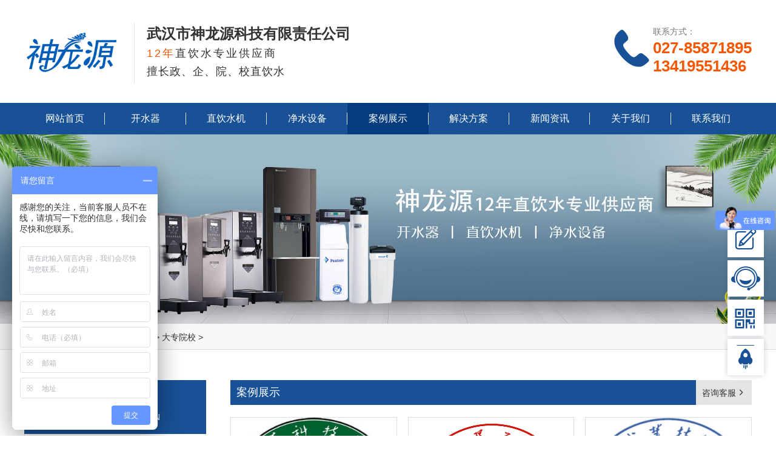

--- FILE ---
content_type: text/html
request_url: http://www.hbsly.cn/dzyx/
body_size: 3524
content:
<!DOCTYPE html>
<html lang="zh">

	<head>
		<meta charset="UTF-8" />
		<meta name="viewport" content="width=device-width, initial-scale=1.0,minimum-scale=1.0,maximum-scale=1.0,user-scalable=no" />
		<meta http-equiv="X-UA-Compatible" content="ie=edge" />
		<!--武汉神龙源-->
		<title>大专院校 _ 武汉市神龙源科技有限责任公司</title>
		<meta name="keywords" content="武汉直饮水,武汉直饮水机,武汉开水器,武汉饮水机,武汉纯水机,武汉净水器,武汉校园开水器,武汉商用饮水机,武汉纯水机厂家,武汉即热式净水器,武汉直饮水机厂家,武汉开水器厂家">
		<meta name="description" content="武汉市神龙源科技有限责任公司是专业从事直饮水机,校园开水器,商用饮水机,纯水机厂家,即热式净水器等节能,环保技术研发,销售,安装,售后全方面的高科技企业.公司以推进水技术的应用,提供安全健康方便的饮水方式,公司拥有一支业务精素质高的营销,售后队伍,可为客户提供全方位的售前售中售后服务.">
		<link rel="stylesheet" href="http://www.hbsly.cn/statics/css/iconfont.css" />
		<link rel="stylesheet" href="http://www.hbsly.cn/statics/css/reset1.css" />
		<link rel="stylesheet" href="http://www.hbsly.cn/statics/css/owl.carousel.css" />
		<link rel="stylesheet" href="http://www.hbsly.cn/statics/css/owl.theme.css" />
		<link rel="stylesheet" href="http://www.hbsly.cn/statics/css/style.css" />
		<link rel="stylesheet" href="http://www.hbsly.cn/statics/css/media.css" />
		<!--解决h5兼容性问题-->
		<!--[if lt ie 9]>
			<script type="text/javascript" src="http://www.hbsly.cn/statics/js/respond.js"></script>
			<script type="text/javascript" src="http://www.hbsly.cn/statics/js/html5shiv.min.js"></script>
		<![endif]-->
	</head>

	<body>
		<div class="header-fluid">
	<div class="header container clearfix">
		<div class="logo">
			<a href="/" title="">
				<img src="http://www.hbsly.cn/statics/images/logo.jpg" alt="">
			</a>
		</div>
		<div class="zi">
			<h6>武汉市神龙源科技有限责任公司</h6>
			<p><span>12年</span>直饮水专业供应商</p>
			<p style="letter-spacing: 1px;">擅长政、企、院、校直饮水</p>
		</div>
		<div class="dh">
			<i class="iconfont icon-dianhua1"></i>
			<p>联系方式：</p>
			<h6>027-85871895</h6>
			<h6>13419551436</h6>
		</div>
		<div class="daohang">
			<i class="iconfont icon-daohang2"></i>
		</div>
	</div>

</div>

<nav>
	<div class="container">
		<ul class="clearfix">
			<li class="">
				<a href="/">网站首页</a>
			</li>
									<li class="">
				<a href="http://www.hbsly.cn/ksq/">开水器</a>
			</li>
						<li class="">
				<a href="http://www.hbsly.cn/ysj/">直饮水机</a>
			</li>
						<li class="">
				<a href="http://www.hbsly.cn/jssb/">净水设备</a>
			</li>
						<li class="active">
				<a href="http://www.hbsly.cn/case/">案例展示</a>
			</li>
						<li class="">
				<a href="http://www.hbsly.cn/solution/">解决方案</a>
			</li>
						<li class="">
				<a href="http://www.hbsly.cn/news/">新闻资讯</a>
			</li>
						<li class="">
				<a href="http://www.hbsly.cn/about/">关于我们</a>
			</li>
						<li class="">
				<a href="http://www.hbsly.cn/contact/">联系我们</a>
			</li>
											</ul>
	</div>
</nav>		<div class="sub-banner">
			<img src="http://www.hbsly.cn/statics/images/sub-banner.jpg" />
		</div>
		<!--面包屑导航-->
		<div class="crumbs-fluid">
			<div class="crumbs container">
				<i class='iconfont icon-shouye'></i> 当前位置：
				<a href="/">首页</a>&nbsp;&nbsp;&gt;&nbsp;&nbsp;<a href="http://www.hbsly.cn/case/">案例展示</a> > <a href="http://www.hbsly.cn/dzyx/">大专院校</a> > 			</div>
		</div>
		<div class="sub-content-fluid">
			<div class="sub-content container clearfix">
			
			<div class="sub-sidebar">
				<div class="sub-sidebar-title">
					<h3>案例展示</h3>
					<p>Case presentation</p>
				</div>
				<div class="sub-sidebar-list">
					<ul class="clearfix">
																														<li class="">
							<a href="http://www.hbsly.cn/zfjg/"><i class="iconfont icon-jiantou11"></i>政府机关</a>
						</li>
												<li class="">
							<a href="http://www.hbsly.cn/qybg/"><i class="iconfont icon-jiantou11"></i>企业办公</a>
						</li>
												<li class="">
							<a href="http://www.hbsly.cn/zzcj/"><i class="iconfont icon-jiantou11"></i>制造车间</a>
						</li>
												<li class="">
							<a href="http://www.hbsly.cn/yy/"><i class="iconfont icon-jiantou11"></i>医院</a>
						</li>
												<li class="active">
							<a href="http://www.hbsly.cn/dzyx/"><i class="iconfont icon-jiantou11"></i>大专院校</a>
						</li>
												<li class="">
							<a href="http://www.hbsly.cn/zxx/"><i class="iconfont icon-jiantou11"></i>中小学</a>
						</li>
												<li class="">
							<a href="http://www.hbsly.cn/yey/"><i class="iconfont icon-jiantou11"></i>幼儿园</a>
						</li>
												<li class="">
							<a href="http://www.hbsly.cn/qita/"><i class="iconfont icon-jiantou11"></i>其他</a>
						</li>
																							</ul>
				</div>
				<div class="sub-sidebar-tel">
						<p>服务咨询热线</p>
						<p class="tel">13419551436</p>
						<a href="tencent://message/?uin=1466182558&Site=武汉市神龙源科技有限责任公司&Menu=yes" class="more" target="_blank">在线咨询</a>
					</div>
				<div class="sub-sidebar-btn">
					<span>展开栏目</span>
					<i class="iconfont icon-arrow2-bottom"></i>
					<!--<i class="iconfont icon-up_arrow"></i>-->
				</div>
			</div>
			<div class="sub-content-right">
				<div class="sub-cont-top clearfix">
					<div class="left">案例展示</div>
						<div class="right">
							<a href="tencent://message/?uin=1466182558&Site=武汉市神龙源科技有限责任公司&Menu=yes" target="_blank">咨询客服<i class="iconfont icon-you"></i></a>

						</div>
				</div>
				<div class="sub-product-list clearfix" id="sub-case">
															<div class="sub-item">
						<a href="http://www.hbsly.cn/2019/dzyx_0613/30.html">
							<div class="img">
								<img src="http://www.hbsly.cn/uploadfile/2019/0613/20190613031748727.jpg" alt="武汉科技大学" />
							</div>
							<div class="des">
								武汉科技大学							</div>
						</a>
					</div>
										<div class="sub-item">
						<a href="http://www.hbsly.cn/2019/dzyx_0613/31.html">
							<div class="img">
								<img src="http://www.hbsly.cn/uploadfile/2019/0613/20190613031840160.jpg" alt="武汉理工大学" />
							</div>
							<div class="des">
								武汉理工大学							</div>
						</a>
					</div>
										<div class="sub-item">
						<a href="http://www.hbsly.cn/2019/dzyx_0613/22.html">
							<div class="img">
								<img src="http://www.hbsly.cn/uploadfile/2019/0613/20190613023802608.jpg" alt="武汉职业技术学院" />
							</div>
							<div class="des">
								武汉职业技术学院							</div>
						</a>
					</div>
										<div class="sub-item">
						<a href="http://www.hbsly.cn/2019/dzyx_0613/20.html">
							<div class="img">
								<img src="http://www.hbsly.cn/uploadfile/2019/0613/20190613023433979.jpg" alt="武汉音乐学院" />
							</div>
							<div class="des">
								武汉音乐学院							</div>
						</a>
					</div>
														</div>
				<div class="pages">
					<div class="page clearfix">
											</div>
				</div>
			</div>
		</div>
		</div>
		<!--footer-->
<div class="footer-fluid">
	<div class="footer container clearfix">
		<div class="footer-left">
			<div class="foote-lList">
				<p><i class="iconfont icon-zuoji"></i>座机：027-85871895</p>
				<p><i class="iconfont icon-chuanzhen"></i>传真：027-85871895</p>
				<p><i class="iconfont icon-dianhua"></i>手机：13419551436</p>
				<p><i class="iconfont icon-mail"></i>邮箱：1466182558@qq.com</p>
				<p><i class="iconfont icon-address"></i>地址：地址：武汉市江岸区越秀星汇君泊写字楼A-605</p>
				
			</div>
		</div>
		<div class="footer-middle">
			<div class="footer-mtitle"><i class="iconfont icon-tubiao_liebiaopailie"></i>导航栏</div>
			<ul class="clearfix">
				<li>
					<a href="/"><i class="iconfont icon-you"></i>网站首页</a>
				</li>
				 				<li>
					<a href="http://www.hbsly.cn/ksq/"><i class="iconfont icon-you"></i>开水器</a>
				</li>
								<li>
					<a href="http://www.hbsly.cn/ysj/"><i class="iconfont icon-you"></i>直饮水机</a>
				</li>
								<li>
					<a href="http://www.hbsly.cn/jssb/"><i class="iconfont icon-you"></i>净水设备</a>
				</li>
								<li>
					<a href="http://www.hbsly.cn/case/"><i class="iconfont icon-you"></i>案例展示</a>
				</li>
								<li>
					<a href="http://www.hbsly.cn/solution/"><i class="iconfont icon-you"></i>解决方案</a>
				</li>
								<li>
					<a href="http://www.hbsly.cn/news/"><i class="iconfont icon-you"></i>新闻资讯</a>
				</li>
								<li>
					<a href="http://www.hbsly.cn/about/"><i class="iconfont icon-you"></i>关于我们</a>
				</li>
				  			</ul>
		</div>
		<div class="footer-ewm">
			<div class="clearfix">
				<div class="footer-ewm-img">
					<img src="http://www.hbsly.cn/statics/images/yy-ewm.jpg" alt="" />
					<p>预约现场勘查</p>
				</div>
				<div class="footer-ewm-img">
					<img src="http://www.hbsly.cn/statics/images/sh-ewm.jpg" alt="" />
					<p>售后服务</p>
				</div>
			</div>
			
		</div>
	</div>
	<div class="footer-bottom container">
		<p>COPYRIGHT © 武汉市神龙源科技有限责任公司版权所有&nbsp;&nbsp;&nbsp; 备案号：<a href="https://beian.miit.gov.cn/" target="_blank">鄂ICP备15019630号-1</a></p>
		<p>技术支持：
			<a href="http://www.zkunet.com/" target="_blank">武汉网络推广</a>&nbsp;&nbsp;|&nbsp;&nbsp;
			<a href="/sitemap.xml" target="_blank">站点地图</a>
		</p>
	</div>
</div>
<!--侧边浮窗-->
<div class="cbfc">
	<div class="mod_hang_qrcode cffc_feedback_qrcode">
		<a href="http://www.hbsly.cn/contact/feedback/" target="_blank" class="mod_hang_qrcode_btn"><i class="iconfont icon-icon-xiugai"></i><span>在线<br/>留言</span></a>
	</div>
	<div class="mod_hang_appeal">
		<a href="tencent://message/?uin=1466182558&Site=武汉市神龙源科技有限责任公司&Menu=yes" target="_blank" class="mod_hang_appeal_btn"><i class="iconfont icon-kefu"></i> <span>客服<br/>咨询</span></a>
	</div>
	<div class="mod_hang_qrcode cffc_hang_qrcode">
		<a href="javascrit:viod(0);" class="mod_hang_qrcode_btn"><i class="iconfont icon-erweima"></i><span>微信<br/>扫码</span></a>
		<div class="mod_hang_qrcode_show clearfix">
			<div class="box">
				<div class="mod_hang_qrcode_show_bg">
					<img src="http://www.hbsly.cn/statics/images/yy-ewm.jpg" alt="" />
				</div>
				<p>预约现场勘查</p>
			</div>
			<div class="box">
				<div class="mod_hang_qrcode_show_bg">
					<img src="http://www.hbsly.cn/statics/images/sh-ewm.jpg" alt="" />
				</div>
				<p>售后服务</p>
			</div>

		</div>
	</div>
	<div class="mod_hang_qrcode mod_hang_top">
		<a href="javascript:void(0);" class="mod_hang_qrcode_btn"><i class="iconfont icon-4fanhuidingbubai"></i><span>返回<br/>顶部</span></a>
	</div>
</div>

<!--底部导航-->
<div class="bottoming">
	<ul class="clearfix">
		<li>
			<a href="/">
				<i class="iconfont icon-daohangshouye1"></i>
				<span>网站首页</span>
			</a>
		</li>
		<li>
			<a href="tel:027-85871895">
				<i class="iconfont icon-dianhuaphone35"></i>
				<span>电话咨询</span>
			</a>
		</li>
		<li>
			<a href="tel:13419551436">
				<i class="iconfont icon-dianhuaphone35"></i>
				<span>电话咨询</span>
			</a>
		</li>
		<li>
			<a href="javascript:void(0)" id="gotop">
				<i class="iconfont icon-4fanhuidingbubai"></i>
				<span>返回顶部</span>
			</a>
		</li>
	</ul>
</div>
<!--商桥代码-->
	<script>
var _hmt = _hmt || [];
(function() {
  var hm = document.createElement("script");
  hm.src = "https://hm.baidu.com/hm.js?109dd1055432e239e6ee4a1a617f3c3f";
  var s = document.getElementsByTagName("script")[0]; 
  s.parentNode.insertBefore(hm, s);
})();
</script>
<script>
	(function(){
		var bp = document.createElement('script');
		var curProtocol = window.location.protocol.split(':')[0];
		if (curProtocol === 'https') {
			bp.src = 'https://zz.bdstatic.com/linksubmit/push.js';
		}
		else {
			bp.src = 'http://push.zhanzhang.baidu.com/push.js';
		}
		var s = document.getElementsByTagName("script")[0];
		s.parentNode.insertBefore(bp, s);
	})();
	</script>

<script>
	(function(){
	var src = "https://jspassport.ssl.qhimg.com/11.0.1.js?d182b3f28525f2db83acfaaf6e696dba";
	document.write('<script src="' + src + '" id="sozz"><\/script>');
	})();
	</script>		<script type="text/javascript" src="http://www.hbsly.cn/statics/js/jquery-1.8.3.min.js"></script>
		<script type="text/javascript" src="http://www.hbsly.cn/statics/js/owl.carousel.js"></script>
		<script type="text/javascript" src="http://www.hbsly.cn/statics/js/common.js"></script>
	</body>

</html>

--- FILE ---
content_type: text/css
request_url: http://www.hbsly.cn/statics/css/iconfont.css
body_size: 17845
content:
@font-face {font-family: "iconfont";
  src: url('../fonts/iconfont.eot?t=1559620685439'); /* IE9 */
  src: url('../fonts/iconfont.eot?t=1559620685439#iefix') format('embedded-opentype'), /* IE6-IE8 */
  url('[data-uri]') format('woff2'),
  url('../fonts/iconfont.woff?t=1559620685439') format('woff'),
  url('../fonts/iconfont.ttf?t=1559620685439') format('truetype'), /* chrome, firefox, opera, Safari, Android, iOS 4.2+ */
  url('../fonts/iconfont.svg?t=1559620685439#iconfont') format('svg'); /* iOS 4.1- */
}

.iconfont {
  font-family: "iconfont" !important;
  font-size: 16px;
  font-style: normal;
  -webkit-font-smoothing: antialiased;
  -moz-osx-font-smoothing: grayscale;
}

.icon-lianjie:before {
  content: "\e600";
}

.icon-shoucang1:before {
  content: "\e601";
}

.icon-weibo:before {
  content: "\e643";
}

.icon-zuoji:before {
  content: "\e645";
}

.icon-shuju:before {
  content: "\e639";
}

.icon-dianhua1:before {
  content: "\e680";
}

.icon-mail:before {
  content: "\e610";
}

.icon-jiudian:before {
  content: "\e6bc";
}

.icon-tubiao209:before {
  content: "\e61b";
}

.icon-dianhua:before {
  content: "\e627";
}

.icon-daohangshouye1:before {
  content: "\e609";
}

.icon-guanbi2:before {
  content: "\e633";
}

.icon-xiezilou:before {
  content: "\e636";
}

.icon-yewuliu:before {
  content: "\e659";
}

.icon-custom-service:before {
  content: "\e61e";
}

.icon-4fanhuidingbubai:before {
  content: "\e85e";
}

.icon-qq2:before {
  content: "\e623";
}

.icon-shouye-copy:before {
  content: "\e62a";
}

.icon-07jiantouxiangyou:before {
  content: "\e617";
}

.icon-07jiantouxiangyoufill:before {
  content: "\e618";
}

.icon-07jiantouxiangzuo:before {
  content: "\e619";
}

.icon-07jiantouxiangzuofill:before {
  content: "\e61a";
}

.icon-qq:before {
  content: "\e603";
}

.icon-renqun:before {
  content: "\e622";
}

.icon-dianhua2:before {
  content: "\e653";
}

.icon-shouye:before {
  content: "\e660";
}

.icon-huidaa:before {
  content: "\e777";
}

.icon-wenq:before {
  content: "\e7a1";
}

.icon-erweima:before {
  content: "\e7dd";
}

.icon-dianhua11:before {
  content: "\e608";
}

.icon-erweima1:before {
  content: "\e630";
}

.icon-dailizizhizizhiqiyezizhi:before {
  content: "\e68c";
}

.icon-banquan:before {
  content: "\e6d5";
}

.icon-sousuokuang:before {
  content: "\e644";
}

.icon-qq11:before {
  content: "\e632";
}

.icon-xuanzhongduigou:before {
  content: "\e663";
}

.icon-jiantou32:before {
  content: "\e72e";
}

.icon-gongchang:before {
  content: "\e6aa";
}

.icon-qq1:before {
  content: "\e60f";
}

.icon-anquan:before {
  content: "\e626";
}

.icon-gongzhonghao:before {
  content: "\e63e";
}

.icon-qq3:before {
  content: "\e662";
}

.icon-weibo2:before {
  content: "\e66d";
}

.icon-address:before {
  content: "\e6d9";
}

.icon-chuanzhen:before {
  content: "\e614";
}

.icon-dizhi:before {
  content: "\e6c0";
}

.icon-jiantou11:before {
  content: "\e604";
}

.icon-rili:before {
  content: "\e62e";
}

.icon-yunongtongshenfenzhenghaoma:before {
  content: "\e63d";
}

.icon-changjianwenti:before {
  content: "\e7a2";
}

.icon-youxiang:before {
  content: "\e687";
}

.icon-time:before {
  content: "\e670";
}

.icon-weixin1:before {
  content: "\e60e";
}

.icon-dianhuaphone35:before {
  content: "\e72a";
}

.icon-tubiao_liebiaopailie:before {
  content: "\e616";
}

.icon-nengyuanguanli:before {
  content: "\e607";
}

.icon-icon-xiugai:before {
  content: "\e60c";
}

.icon-zuoyoujiantou2:before {
  content: "\e63f";
}

.icon-arrow2-bottom:before {
  content: "\e605";
}

.icon-xinwen:before {
  content: "\e669";
}

.icon-kefu:before {
  content: "\e734";
}

.icon-you:before {
  content: "\e60a";
}

.icon-gengduo:before {
  content: "\e628";
}

.icon-guanbi1:before {
  content: "\e666";
}

.icon-icon-test:before {
  content: "\e634";
}

.icon-jiantou:before {
  content: "\e6b5";
}

.icon-jiantou1:before {
  content: "\e6b6";
}

.icon-eye:before {
  content: "\e6da";
}

.icon-up_arrow:before {
  content: "\e60b";
}

.icon-daohang2:before {
  content: "\e641";
}

.icon-fuwu:before {
  content: "\e673";
}

.icon-aaa:before {
  content: "\e640";
}

.icon-yiyuan:before {
  content: "\e665";
}

.icon-xuexiao:before {
  content: "\e668";
}

.icon-dianhua4:before {
  content: "\e60d";
}

.icon-dianhua3:before {
  content: "\e638";
}

.icon-wangzhi1:before {
  content: "\e664";
}

.icon-time1:before {
  content: "\e7cb";
}

.icon-liuyan:before {
  content: "\e61c";
}

.icon-yanjing:before {
  content: "\e667";
}

.icon-rencai:before {
  content: "\e611";
}

.icon-tubiaozhizuomoban-:before {
  content: "\e615";
}

.icon-mobanguanli:before {
  content: "\e625";
}

.icon-guanyuwomen:before {
  content: "\e62d";
}

.icon-shoucang:before {
  content: "\e631";
}

.icon-huo:before {
  content: "\e78a";
}

.icon-chanpinjiaoyimingxifenxi:before {
  content: "\e62c";
}

.icon-icon_daohang-xian:before {
  content: "\e65a";
}

.icon-jinrongyinhang:before {
  content: "\e613";
}

.icon-youxiang1:before {
  content: "\e769";
}

.icon-huaban:before {
  content: "\e61d";
}

.icon-jia:before {
  content: "\e62f";
}

.icon-moshubang:before {
  content: "\e755";
}

.icon-jiantou_xiangyou_o:before {
  content: "\eb94";
}

.icon-zhengfugonggao:before {
  content: "\e637";
}

.icon-icon_sousuo:before {
  content: "\e6bd";
}

.icon-dizhi1:before {
  content: "\e635";
}

.icon-xuehua:before {
  content: "\e652";
}

.icon-jiantouyou:before {
  content: "\e602";
}

.icon-jiantouzuo:before {
  content: "\e606";
}

.icon-cangkuguanliguanli:before {
  content: "\e612";
}

.icon-xuexiao_xuexiaoxinxi:before {
  content: "\e661";
}



--- FILE ---
content_type: text/css
request_url: http://www.hbsly.cn/statics/css/reset1.css
body_size: 1013
content:
article,
aside,
blockquote,
body,
button,
code,
dd,
details,
div,
dl,
dt,
fieldset,
figcaption,
figure,
footer,
form,
h1,
h2,
h3,
h4,
h5,
h6,
header,
hgroup,
hr,
input,
legend,
li,
menu,
nav,
ol,
p,
pre,
section,
td,
textarea,
th,
ul,
li {
	margin: 0;
	padding: 0;
}

body {
	font-family: -apple-system, BlinkMacSystemFont, "Segoe UI", Roboto, "Helvetica Neue", Arial, sans-serif, "Apple Color Emoji", "Segoe UI Emoji", "Segoe UI Symbol", Microsoft Yahei, arial, Hiragino Sans GB, sans-serif;
	font-size: 14px;
	line-height: 1.42857143;
	/*color: #333;*/
	color: #333;
	/*background-color: #f8f8f8;*/
	background: #fff;
}

html * {
	outline: 0;
	-webkit-text-size-adjust: none;
	-webkit-tap-highlight-color: rgba(0, 0, 0, 0);
}

* {
	webkit-transition: all 0.5s;
	-moz-transition: all 0.5s;
	-ms-transition: all 0.5s;
	-o-transition: all 0.5s;
	transition: all 0.5s;
}

*,
 :after,
 :before {
	-webkit-box-sizing: border-box;
	-moz-box-sizing: border-box;
	box-sizing: border-box;
}

.clearfix:after {
	content: ".";
	display: block;
	height: 0;
	clear: both;
	overflow: hidden;
	visibility: hidden;
}

.clearfix {
	zoom: 1
}

input,
select {
	-webkit-appearance: none;
	appearance: none;
}

ul,
li {
	list-style: none;
}

a:focus,
a:hover,
a:visited,
input,
input:hover,
input:focus,
input:active,
select {
	text-decoration: none;
	outline: none !important;
	border-radius: 0px;
	-webkit-border-radius: 0px;
	/*去掉iOS系统input标签默认样式*/
	-webkit-appearance: none;
}

a,
button,
input,
textarea {
	-webkit-tap-highlight-color: rgba(0, 0, 0, 0);
	/*-webkit-user-modify: read-write-plaintext-only;*/
	
}
/*-webkit-user-modify有个副作用，就是输入法不再能够输入多个字符*/
a {
	color: #333;
	text-decoration: none;
}

a:hover {
	text-decoration: none;
}

.left {
	float: left;
}

.right {
	float: right;
}

img {
	border: 0;
	display: block;
	overflow: hidden;
	max-width: 100%;
}

.sp {
	padding-top: 90px;
	padding-bottom: 90px;
}

.spt {
	padding-top: 90px;
}

.spb {
	padding-bottom: 90px;
}

iframe {
	border: none;
}

--- FILE ---
content_type: text/css
request_url: http://www.hbsly.cn/statics/css/style.css
body_size: 5160
content:
.container {
	width: 1200px;
	margin: 0px auto;
}

.header-fluid {
	padding: 30px 0px;
}

.header .logo {
	float: left;
	height: 110px;
}

.header .logo a {
	display: block;
}

.header .logo img {
	height: 80px;
	margin-top: 15px;
}

.header .zi {
	float: left;
	height: 100px;
	line-height: 30px;
	border-left: 1px solid #e4e4e4;
	padding: 0 0 0 20px;
	margin: 8px 0 0 20px;
}

.header .zi h6 {
	color: #333333;
	font-size: 24px;
	text-align: left;
	line-height: 35px;
}

.header .zi h6 span {
	color: #0f5aa8;
}

.header .zi p {
	color: #333333;
	font-size: 18px;
	letter-spacing: 3px;
	text-align: left;
}
.header .zi p span{
	color:#f45805;
}
.header .dh {
	float: right;
	height: auto;
	overflow: hidden;
	line-height: 24px;
	margin: 10px 0 0;
	position: relative;
	padding-left: 70px;
}

.header .dh i.iconfont {
	position: absolute;
	left: 0px;
	top: 0px;
	font-size: 70px;
	color: #185196;
	line-height: 80px;
}

.header .dh p {
	font-size: 14px;
	color: #777;
	text-align: left;
}

.header .dh h6 {
	font-size: 26px;
	color: #f45805;
	text-align: left;
	line-height: 30px;
}

.daohang {
	display: none;
	float: right;
	cursor: pointer;
}

.daohang i.iconfont {
	font-size: 35px;
	line-height: 50px;
}

nav {
	background: #185196;
}

nav ul>li {
	float: left;
	width: calc(100%/9);
	position: relative;
}

nav ul>li:after {
	content: "";
	width: 1px;
	height: 20px;
	background: #ddd;
	position: absolute;
	top: 50%;
	right: 0px;
	margin-top: -10px;
}

nav ul>li:last-of-type:after {
	width: 0px;
}

nav ul>li>a {
	display: block;
	width: 100%;
	font-size: 16px;
	color: #fff;
	text-align: center;
	display: block;
	line-height: 52px;
}

nav ul>li:hover>a,
nav ul>li.active>a {
	background: #053c80;
}

#banner {
	position: relative;
}

#banner img {
	display: block;
	width: 100%;
}

#banner .owl-controls {
	margin-top: 0px;
	z-index: 10000;
}

#banner .owl-controls .owl-nav div {
	position: absolute;
	top: 50%;
	width: 30px;
	height: 50px;
	padding: 0px;
	margin: 0px;
	margin-top: -32px;
	border-radius: 0px;
	background: rgba(0, 0, 0, 0.5);
	/* border-radius: 50%; */
	overflow: hidden;
	transition: all .3s;
	-webkit-transition: all .3s;
	-moz-transition: all .3s;
	-ms-transition: all .3s;
	-o-transition: all .3s;
	opacity: 0.6;
	color: #FFF;
	display: inline-block;
	cursor: pointer;
}

#banner .owl-controls .owl-nav div.owl-next {
	right: 0px;
	background-image: url(../images/next.png);
	background-repeat: no-repeat;
	background-position: center center;
	background-size: 60%;
}

#banner .owl-controls .owl-nav div.owl-prev {
	left: 0px;
	background-image: url(../images/prev.png);
	background-repeat: no-repeat;
	background-position: center center;
	background-size: 60%;
}

#banner .owl-controls .owl-dots {
	position: absolute;
	bottom: 10px;
	left: 0px;
	width: 100%;
	text-align: center;
}

#banner .owl-controls .owl-dots .owl-dot {
	display: inline-block;
	zoom: 1;
}

#banner .owl-controls .owl-dots .owl-dot span {
	margin: 0 4px;
	display: inline-block;
	width: 40px;
	height: 2px;
	border-radius: 0px;
	background: #fff;
	opacity: 0.8;
	webkit-transition: all 0.3s cubic-bezier(1, .01, .32, 1);
	-moz-transition: all 0.3s cubic-bezier(1, .01, .32, 1);
	-o-transition: all 0.3s cubic-bezier(1, .01, .32, 1);
	-ms-transition: all 0.3s cubic-bezier(1, .01, .32, 1);
	transition: all 0.3s cubic-bezier(1, .01, .32, 1);
}

#banner .owl-controls .owl-dots .owl-dot.active span {
	background: #185196;
	opacity: 1;
}

#sub-tuijian-case-list {
	padding: 0px 50px;
}

#sub-tuijian-case-list .owl-nav div {
	position: absolute;
	top: 50%;
	width: 30px;
	height: 50px;
	padding: 0px;
	margin: 0px;
	margin-top: -32px;
	border-radius: 0px;
	background: #185196;
	/* border-radius: 50%; */
	overflow: hidden;
	transition: all .3s;
	-webkit-transition: all .3s;
	-moz-transition: all .3s;
	-ms-transition: all .3s;
	-o-transition: all .3s;
	color: #FFF;
	display: inline-block;
	cursor: pointer;
}

#sub-tuijian-case-list .owl-nav div.owl-next {
	right: 0px;
	background-image: url(../images/next.png);
	background-repeat: no-repeat;
	background-position: center center;
	background-size: 60%;
}

#sub-tuijian-case-list .owl-nav div.owl-prev {
	left: 0px;
	background-image: url(../images/prev.png);
	background-repeat: no-repeat;
	background-position: center center;
	background-size: 60%;
}


/*产品分类*/

.page-fluid {
	padding: 60px 0px;
}

.product-fluid .main-title {
	display: none;
}

.product-sidebar {
	float: left;
	width: 300px;
}

.product-sidebar-title {
	background: #185196;
	text-align: center;
	padding: 15px 0;
}

.product-sidebar-title h3 {
	color: #fff;
	font-size: 24px;
	font-weight: bold;
}

.product-sidebar-title p {
	font-size: 14px;
	font-weight: normal;
	text-transform: uppercase;
	color: #fff;
	line-height: 25px;
}

.product-sidebar ul li {
	border: 1px solid #ddd;
	border-top: 0px;
	padding: 20px 0px;
	line-height: 60px;
	font-size: 16px;
	cursor: pointer;
}

.product-sidebar ul li img {
	float: left;
	height: 60px;
	display: block;
	padding-left: 40px;
	padding-top: 5px;
}

.product-sidebar ul li:hover,
.product-sidebar ul li.active {
	color: #185196;
	background: #f8f8f8;
}

.product-sidebar ul li:hover img,
.product-sidebar ul li.active img {
	padding-left: 60px;
}

.product-right {
	float: left;
	width: 870px;
	width: calc(100% - 300px);
	padding-left: 30px;
}

.product-top {
	background: #185196;
	color: #fff;
	line-height: 40px;
	margin-bottom: 10px;
}

.product-top .left {
	font-size: 18px;
	padding-left: 10px;
}

.product-top .right a {
	display: block;
	background: #E4E4E4;
	padding-right: 10px;
	padding-left: 10PX;
}

.product-top .right a:hover {
	background: #185196;
	color: #fff;
}

.product-top .right i.iconfont {
	font-size: 16px;
	transition: all 0s;
	-webkit-transition: all 0s;
	-moz-transition: all 0s;
	-ms-transition: all 0s;
	-o-transition: all 0s;
}

.product-item {
	float: left;
	/*width: 25%;*/
	width: 280px;
	margin-right: 15px;
	margin-bottom: 20px;
}

.product-item:nth-of-type(3n) {
	margin-right: 0px;
}

.product-item a {
	display: block;
	width: 100%;
	border: 1px solid #ddd;
}

.product-item a:hover {
	box-shadow: 0px 0px 10px #ddd;
	border-color: #185196;
}

.product-img {
	width: 100%;
	overflow: hidden;
}

.product-img img {
	width: 100%;
}

.product-info {
	border-top: 1px solid #ddd;
	text-align: center;
	line-height: 40px;
	height: 41px;
	overflow: hidden;
	text-overflow: ellipsis;
	white-space: nowrap;
}

.product-item a:hover .product-info {
	background: #185196;
	color: #fff;
}

.product-list .product-box {
	display: none;
}

.product-list .product-box.active {
	display: block;
}

.product-more {
	display: block;
	width: 200px;
	line-height: 45px;
	border: 1px solid #185196;
	text-align: center;
	border-radius: 10px;
	font-size: 18px;
	margin: 10px auto 0px;
	color: #185196;
}

.product-more:hover {
	background: #185196;
	color: #fff;
}

.wxkf-box {
	background: #185196;
	padding: 20px 0px;
	text-align: center;
	color: #fff;
}

.wxkf-box .wxkf-tel {
	font-size: 30px;
	margin-bottom: 10px;
	font-weight: bold;
	text-shadow: 0px 0px 3px #666;
}

.wxkf-more {
	width: 120px;
	border-radius: 10px;
	box-shadow: 0px 0px 3px #ddd;
	display: block;
	margin: 10px auto 0px;
	text-align: center;
	background: #fff;
	line-height: 35px;
}


/*案例展示*/

.main-title {
	text-align: center;
	margin-bottom: 20px;
}

.main-title i.iconfont {
	font-size: 45px;
	text-align: center;
	color: #185196;
}

.main-title .title {
	font-size: 25px;
	font-weight: bold;
}

.main-title .title span {
	color: #185196;
}

.main-title .english {
	font-size: 16px;
	color: #999;
	margin-top: 10px;
	text-transform: uppercase;
}

.case-titlist {
	padding: 15px;
}

.case-titlist a {
	display: block;
	float: left;
	width: calc(100%/8);
	text-align: center;
	color: #333;
}

.case-titlist a.active {
	color: #185196;
}

.case-titlist a i.iconfont {
	display: block;
	width: 100%;
	text-align: center;
	font-size: 30px;
	line-height: 40px;
	margin-bottom: 10px;
	transition: all 0s;
	-webkit-transition: all 0s;
	-moz-transition: all 0s;
	-ms-transition: all 0s;
	-o-transition: all 0s;
}

.case-titlist a span {
	display: block;
	width: 100%;
	text-align: center;
	transition: all 0s;
	-webkit-transition: all 0s;
	-moz-transition: all 0s;
	-ms-transition: all 0s;
	-o-transition: all 0s;
	font-size: 18px;
}

.case-fluid {
	background: #f8f8f8;
}

.case-list .case-box {
	display: none;
}

.case-list .case-box.active {
	display: block;
}

.case-item {
	float: left;
	width: 25%;
	padding: 10px;
}

.case-item a {
	display: block;
	width: 100%;
	border: 1px solid #ddd;
	background: #fff;
}

.case-img {
	width: 100%;
	overflow: hidden;
}

.case-img img {
	width: 100%;
}

.case-info {
	text-align: center;
	width: 100%;
	line-height: 40px;
}

.case-item a:hover {
	border-color: #185196;
	background: #185196;
}

.case-item a:hover .case-img img {
	transform: scale(1.1);
	-webkit-transform: scale(1.1);
	-moz-transform: scale(1.1);
	-ms-transform: scale(1.1);
	-o-transform: scale(1.1);
}

.case-item a:hover .case-info {
	color: #fff;
}


/*我们的优势*/

.ysBox {
	width: 1000px;
	margin: 0px auto;
	padding-top: 30px;
}

.ys-box {
	margin-bottom: 50px;
}

.ys-img {
	width: 400px;
}

.ys-img img {
	width: 100%;
}

.ys-info {
	width: 550px;
}

.ys-info-title {
	position: relative;
	padding-left: 60px;
	margin-bottom: 10px;
	padding-bottom: 10px;
	border-bottom: 1px dashed #ddd;
}

.ys-info-title i {
	font-size: 30px;
	display: block;
	width: 50px;
	height: 50px;
	background: #185196;
	line-height: 50px;
	text-align: center;
	color: #fff;
	position: absolute;
	top: 0px;
	left: 0px;
}

.ys-info-title h5 {
	font-size: 20px;
	color: #022e51;
}

.ys-info-title .t-english {
	display: block;
	width: 100%;
	text-transform: uppercase;
	margin-top: 3px;
	color: #b9b9b9;
	font-size: 13px;
}

.ys-info-des {
	font-size: 16px;
	line-height: 30px;
}

.ys-info-des span {
	color: red;
}


/*新闻中心*/

.news-fluid {
	background: #F8F8F8;
}

.news-box {
	width: 560px;
}

.news-title {
	padding-bottom: 8px;
	border-bottom: 1px solid #B5B5B6;
	line-height: 25px;
	margin-bottom: 20px;
}

.news-title .title {
	font-size: 24px;
	display: inline-block;
	vertical-align: middle;
	margin: 0;
	position: relative;
	padding-right: 5px;
}

.news-title .title i.iconfont {
	font-size: 23px;
	color: #185196;
	margin-right: 8px;
}

.news-title .title::before {
	content: "";
	position: absolute;
	bottom: -10px;
	left: 0px;
	display: block;
	width: 100%;
	height: 3px;
	background: #185196;
}

.news-title a {
	float: right;
	color: #999;
	text-transform: uppercase;
}

.news-title a:hover {
	color: #000;
}

.news-list ul li {
	padding-left: 12px;
	border-left: 5px solid #bdcbd8;
	border-bottom: 1px dashed #ccc;
	margin-bottom: 10px;
}

.news-list ul li a {
	float: left;
	display: block;
	width: 400px;
	text-overflow: ellipsis;
	white-space: nowrap;
	overflow: hidden;
	position: relative;
	color: #333;
	font-size: 16px;
	height: 40px;
	line-height: 40px;
}

.news-list ul li:hover {
	border-left: 5px solid #848a8f;
}

.news-list ul li:hover a {
	color: #848a8f;
}

.news-list ul li span {
	float: right;
	line-height: 40px;
	padding-right: 10px;
	font-size: 16px;
}


/*关于我们*/

.about-fluid {
	background: #f8f8f8;
	background: #185196;
}

.about {
	float: left;
	width: 750px;
}

.about-fluid .news-title {
	padding-bottom: 8px;
	border-bottom: 1px solid #ddd;
	line-height: 25px;
	margin-bottom: 20px;
	color: #fff;
}

.about-fluid .news-title .title {
	font-size: 24px;
	display: inline-block;
	vertical-align: middle;
	margin: 0;
	position: relative;
	padding-right: 5px;
}

.about-fluid .news-title .title i.iconfont {
	font-size: 23px;
	color: #fff;
	margin-right: 8px;
}

.about-fluid .news-title .title::before {
	content: "";
	position: absolute;
	bottom: -10px;
	left: 0px;
	display: block;
	width: 100%;
	height: 3px;
	background: #fff;
}

.about-fluid .news-title a {
	float: right;
	color: #ddd;
	text-transform: uppercase;
}

.about-fluid .news-title a:hover {
	color: #fff;
}

.about-info {
	padding-top: 30px;
}

.about-info p {
	line-height: 30px;
	font-size: 15px;
	color: #ddd;
	text-indent: 2em;
	display: -webkit-box;
	-webkit-box-orient: vertical;
	-webkit-line-clamp: 6;
	overflow: hidden;
	max-height: 180px;
}

.about-more {
	display: block;
	width: 120px;
	line-height: 40px;
	text-align: center;
	border: 1px solid #ddd;
	border-radius: 5px;
	margin-top: 20px;
	color: #ddd;
}

.about-more:hover {
	color: #333;
	background: #fff;
	border-color: #fff;
}

.ryzz {
	float: right;
	width: 370px;
}

.ryzz-list {
	padding-top: 40px;
}

#ryzz-list {
	padding: 0px 90px;
	position: relative;
}

#ryzz-list .owl-controls .owl-nav div {
	position: absolute;
	top: 50%;
	width: 30px;
	height: 50px;
	padding: 0px;
	margin: 0px;
	margin-top: -32px;
	border-radius: 0px;
	background: transparent;
	overflow: hidden;
	display: inline-block;
	cursor: pointer;
}

#ryzz-list .owl-controls .owl-nav div.owl-next {
	right: 0px;
	background-image: url(../images/next.png);
	background-repeat: no-repeat;
	background-position: center center;
	background-size: 60%;
}

#ryzz-list .owl-controls .owl-nav div.owl-prev {
	left: 0px;
	background-image: url(../images/prev.png);
	background-repeat: no-repeat;
	background-position: center center;
	background-size: 60%;
}

#ryzz-list img {
	padding: 10px;
	border: 1px solid #ddd;
	cursor: pointer;
}

#ryzz-list img:hover {
	border-color: #185196;
}

.service-fluid {
	background: #185196;
}

.service .main-title {
	color: #fff;
}

.service .english {
	color: #ddd;
}

.service-img img {
	margin: 30px auto;
}

.friend-fluid {
	padding: 10px 0px;
}

.friend {
	color: #333;
	font-size: 16px;
	line-height: 32px;
}

.friend a {
	margin-right: 10px;
}

.friend a:hover {
	color: #185196
}


/*footer*/

.footer-fluid {
	background: #333333;
	padding-top: 60px;
	color: #999;
}

.footer-fluid a {
	color: #999;
	transition: all 0s;
	-webkit-transition: all 0s;
	-moz-transition: all 0s;
	-ms-transition: all 0s;
	-o-transition: all 0s;
}

.footer-fluid a:hover {
	color: #fff;
}

.footer-left {
	float: left;
	width: 500px;
	padding-right: 40px;
	border-right: 1px dashed #999;
}

.footer-logo img {
	height: 50px;
}

.footer-left .foote-lList p {
	line-height: 30px;
	position: relative;
	padding-left: 35px;
}

.footer-left .foote-lList p i.iconfont {
	position: absolute;
	top: 0px;
	left: 0px;
	font-size: 18px;
}

.footer-middle {
	float: left;
	width: 400px;
	padding-left: 40px;
}

.footer-mtitle {
	font-size: 18px;
	margin-bottom: 10px;
}

.footer-middle ul {
	padding-left: 20px;
}

.footer-middle ul li {
	float: left;
	width: 50%;
	padding-right: 30px;
	line-height: 35px;
}

.footer-ewm {
	float: right;
	width:300px;
}
.footer-ewm-img{
	float:left;
	width:50%;
	padding:5px;
}
.footer-bottom {
	margin-top: 20px;
	border-top: 1px solid #999;
	padding-top: 10px;
	text-align: center;
	font-size: 13px;
	line-height: 25px;
	padding-bottom: 15px;
}

.footer-ewm img {
	margin: 0px auto;
	max-width: 120px;
}

.footer-ewm p {
	text-align: center;
	line-height: 30px;
}

.bottoming {
	display: none;
	/*display: block;*/
	position: fixed;
	bottom: 0px;
	left: 0px;
	width: 100%;
	background: #185196;
	padding: 5px 0px;
	z-index: 10000;
}

.bottoming ul li {
	float: left;
	width: 25%;
	text-align: center;
}

.bottoming ul li i.iconfont {
	height: 30px;
	font-size: 20px;
	padding-top: 5px;
	color: #fff;
}

.bottoming ul li a span {
	display: block;
	text-align: center;
	width: 100%;
	color: #fff;
	padding-top: 5px;
	font-size: 13px;
}


/*侧边浮窗*/

.cbfc {
	position: fixed;
	right: 20px;
	bottom: 100px;
	z-index: 300;
	width: 60px
}

.mod_hang_qrcode {
	position: relative
}

.mod_hang_qrcode_show {
	display: none;
	position: absolute;
	right: 70px;
	top: -65px;
	width: 200px;
	min-height: 144px;
	border: 0 none;
	background: #fff;
	-webkit-box-shadow: 0 0 10px 0 rgba(20, 34, 67, .1);
	-moz-box-shadow: 0 0 10px 0 rgba(20, 34, 67, .1);
	box-shadow: 0 0 10px 0 rgba(20, 34, 67, .1);
	padding:10px;
}
.mod_hang_qrcode_show {
	width: 200px;
	padding: 10px;
	min-height: 145px;
}

.mod_hang_qrcode_show .box {
	width: 50%;
	float: left;
}


.mod_hang_qrcode_show_bg {
	width: 100%;
	height: auto;
}

.mod_hang_qrcode_show .box .mod_hang_qrcode_show_bg img {
	width: 100%;
}
.mod_hang_qrcode_show .box p {
	margin-top: 5px;
	line-height: 16px;
	color: #666;
	font-size: 12px;
	text-align: center
}

.cffc_hang_qrcode p {
	padding-bottom: 5px
}

.mod_hang_qrcode_btn {
	display: block;
	width: 60px;
	height: 60px;
	color: #185196;
	font-size: 40px;
	cursor: pointer;
	-webkit-transition: all .25s ease;
	-moz-transition: all .25s ease;
	transition: all .25s ease
}

.mod_hang_top {
	display: block;
	width: 60px;
	height: 60px;
	margin: 5px 0 0;
	text-align: center;
	cursor: pointer;
	-webkit-transition: all .25s ease;
	-moz-transition: all .25s ease;
	transition: all .25s ease;
	background-color: transparent
}

.mod_hang_qrcode:hover .mod_hang_qrcode_show {
	display: block
}

.mod_hang_qrcode_btn {
	position: relative;
	margin-top: 5px;
	text-align: center;
	background-color: transparent;
	-webkit-box-shadow: 0 0 10px 0 rgba(20, 34, 67, .1);
	-moz-box-shadow: 0 0 10px 0 rgba(20, 34, 67, .1);
	box-shadow: 0 0 10px 0 rgba(20, 34, 67, .1)
}

.mod_hang_qrcode_btn span {
	display: none;
	position: absolute;
	top: 25px;
	left: 25px;
	width: 30px;
	line-height: 15px;
	font-size: 12px;
	text-align: center
}

.mod_hang_qrcode_btn:hover {
	color: #fff
}

.mod_hang_top {
	-webkit-box-shadow: 0 0 10px 0 rgba(20, 34, 67, .1);
	-moz-box-shadow: 0 0 10px 0 rgba(20, 34, 67, .1);
	box-shadow: 0 0 10px 0 rgba(20, 34, 67, .1)
}

.mod_hang_top .mod_hang_qrcode_btn {
	background: 0 0;
	margin: 0
}

.mod_hang_appeal_btn {
	display: block;
	width: 60px;
	height: 60px;
	color: #185196;
	text-align: center;
	font-size: 20px;
	cursor: pointer;
	-webkit-box-shadow: 0 0 10px 0 rgba(20, 34, 67, .1);
	-moz-box-shadow: 0 0 10px 0 rgba(20, 34, 67, .1);
	box-shadow: 0 0 10px 0 rgba(20, 34, 67, .1);
}

.mod_hang_appeal:hover .mod_hang_appeal_show {
	display: block;
	opacity: 1;
}

.mod_hang_appeal_btn,
.mod_hang_qrcode_btn {
	width: 60px;
	height: 60px;
	line-height: 60px;
	text-align: center;
	position: relative;
	color: #185196;
	background-color: #fff;
}

.mod_hang_appeal_btn i,
.mod_hang_qrcode_btn i {
	display: block;
	font-size: 40px;
	color: #185196;
}

.mod_hang_appeal_btn span,
.mod_hang_qrcode_btn span {
	display: none;
	position: absolute;
	top: 10px;
	left: 0px;
	width: 100%;
	line-height: 20px;
	font-size: 14px;
	text-align: center;
	font-weight: bold;
	color: #185196;
}

.mod_hang_top .mod_hang_qrcode_btn {
	background: #fff;
}

.mod_hang_appeal_btn:hover i,
.mod_hang_qrcode_btn:hover i {
	display: none;
}

.mod_hang_appeal_btn:hover span,
.mod_hang_qrcode_btn:hover span {
	display: block;
}

.mod_hang_appeal.show .mod_hang_appeal_show {
	display: block;
}

.mod_hang_appeal_show {
	opacity: 0;
	z-index: -9;
	right: -500px;
	position: absolute;
	right: 70px;
	bottom: 0;
	background: #fff;
	-webkit-box-shadow: 0 0 10px 0 rgba(20, 34, 67, .1);
	-moz-box-shadow: 0 0 10px 0 rgba(20, 34, 67, .1);
	box-shadow: 0 0 10px 0 rgba(20, 34, 67, .1);
	width: 300px
}

.mod_hang_appeal_show li {
	*zoom: 1;
	cursor: pointer
}

.mod_hang_appeal_show li:hover {
	background: #f3f5fb
}

.mod_hang_appeal_show li:after,
.mod_hang_appeal_show li:before {
	content: "";
	display: block;
	clear: both;
	height: 0;
	line-height: 0;
	visibility: hidden
}

.mod_hang_appeal_show .icon_box,
.mod_hang_appeal_show .text_box {
	float: left;
	width: 215px;
	height: 90px;
	cursor: pointer
}

.mod_hang_appeal_show .icon_box {
	width: 78px;
	line-height: 90px;
	text-align: center
}

.mod_hang_appeal_show .icon_box i {
	color: #185196;
	font-size: 30px
}

.mod_hang_appeal_show .text_box h5 {
	margin-top: 10px;
	font-size: 16px;
	color: #03004c;
	line-height: 24px;
	cursor: pointer;
	white-space: nowrap;
	text-overflow: ellipsis;
	overflow: hidden
}

.mod_hang_appeal_show .text_box p {
	margin-top: 10px;
	max-height: 36px;
	overflow: hidden;
	line-height: 18px;
	font-size: 12px;
	color: #666;
	cursor: pointer
}

.cffc_feedback_qrcode .mod_hang_qrcode_btn {
	margin-bottom: 5px
}

.cffc_feedback_qrcode .mod_hang_qrcode_show p {
	padding-bottom: 5px
}

.cffc_feedback_qrcode .mod_hang_qrcode_show_bg {
	margin-top: 0;
	background-image: none
}

.cffc-lang-en .mod-qr-tips {
	position: relative
}

.cffc-lang-en .mod-qr-tips:after {
	content: "Search";
	position: absolute;
	left: 41px;
	top: 8px;
	width: 85px;
	height: 30px;
	line-height: 30px;
	background: #fff;
	color: #666;
	font-size: 16px
}


/*子页*/

.sub-content-fluid {
	padding: 50px 0px;
}

.sub-sidebar {
	float: left;
	width: 300px
}

.sub-sidebar-title {
	background: #185196;
	text-align: center;
	padding: 15px 0;
}

.sub-sidebar-title h3 {
	color: #fff;
	font-size: 24px;
	font-weight: bold;
}

.sub-sidebar-title p {
	font-size: 14px;
	font-weight: normal;
	text-transform: uppercase;
	color: #fff;
	line-height: 25px;
}

.sub-sidebar-list ul li {
	line-height: 40px;
	border: 1px solid #ddd;
	border-top: 0px;
}

.sub-sidebar-list ul li a {
	display: block;
	width: 100%;
	font-size: 16px;
	padding: 5px 15px;
}

.sub-sidebar-list ul li a:hover {
	color: #185196;
	background: #f8f8f8;
	padding-left: 20px;
}

.sub-sidebar-list ul li a i.iconfont {
	font-size: 20px;
}

.sub-sidebar-tel {
	background: #185196;
	padding: 20px 0px;
	text-align: center;
	color: #fff;
}

.sub-sidebar-tel .tel {
	font-size: 30px;
	margin-bottom: 10px;
	font-weight: bold;
	text-shadow: 0px 0px 3px #666;
}

.sub-sidebar-tel .more {
	width: 120px;
	border-radius: 10px;
	box-shadow: 0px 0px 3px #ddd;
	display: block;
	margin: 10px auto 0px;
	text-align: center;
	background: #fff;
	line-height: 35px;
}

.sub-sidebar-btn {
	line-height: 40px;
	border: 1px solid #ddd;
	border-top: 0px;
	width: 100%;
	text-align: center;
	font-size: 16px;
	cursor: pointer;
	display: none;
}

.sub-sidebar-btn i.iconfont {
	font-size: 20px;
}

.sub-content-right {
	float: right;
	width: 900px;
	padding-left: 40px;
}

.crumbs-fluid {
	border-bottom: 1px solid #ddd;
	padding: 5px 0px;
	background: #f8f8f8;
}

.crumbs {
	line-height: 30px;
}

.crumbs i.iconfont {
	font-size: 20px;
	margin-right: 5px;
}

.crumbs a:hover {
	color: #185196;
}

.sub-cont-top {
	background: #185196;
	color: #fff;
	line-height: 40px;
	margin-bottom: 20px;
}

.sub-cont-top .left {
	font-size: 18px;
	padding-left: 10px;
}

.sub-cont-top .right a {
	display: block;
	background: #E4E4E4;
	padding-right: 10px;
	padding-left: 10PX;
	color: #333;
}

.sub-cont-top .right a:hover {
	background: #185196;
	color: #fff;
}

.sub-cont-top .right i.iconfont {
	font-size: 16px;
	transition: all 0s;
	-webkit-transition: all 0s;
	-moz-transition: all 0s;
	-ms-transition: all 0s;
	-o-transition: all 0s;
}

.sub-product-list .sub-item {
	float: left;
	width: calc(100%/3 - 12px);
	margin-right: 18px;
	margin-bottom: 18px;
}

.sub-product-list .sub-item:nth-of-type(3n) {
	margin-right: 0px;
}

.sub-item a {
	border: 1px solid #ddd;
	display: block;
	width: 100%;
}

.sub-item .img {
	width: 100%;
	overflow: hidden;
}

.sub-item .img img {
	width: 100%;
}

.sub-item .des {
	border-top: 1px solid #ddd;
	text-align: center;
	line-height: 40px;
	height: 41px;
	overflow: hidden;
	text-overflow: ellipsis;
	white-space: nowrap;
}

.sub-item a:hover {
	border-color: #185196;
}

.sub-item a:hover .img img {
	transform: scale(1.1);
	-webkit-transform: scale(1.1);
	-moz-transform: scale(1.1);
	-ms-transform: scale(1.1);
	-o-transform: scale(1.1);
}

.sub-item a:hover .des {
	color: #185196;
}

.sub-item a:hover .des {
	background: #185196;
	border-color: #185196;
	color: #fff;
}

.pages {
	text-align: center;
	width: 100%;
}

.pages .page {
	display: table;
	margin: 20px auto;
}

.pages .page a,
.pages .page span {
	display: block;
	padding: 5px 8px;
	border: 1px solid #ddd;
	color: #666;
	float: left;
	margin: 5px;
}

.pages .page span,
.pages .page a:hover {
	background: #185196;
	color: #fff;
	border: 1px solid #185196;
}


/*新闻中心*/

.sub-news-item {
	border-bottom: 1px solid #ddd;
}

.sub-news-item a {
	display: block;
	padding: 10px;
}

.sub-news-item a:hover {
	background: #F8F8F8;
	padding-left: 20px;
}

.sub-news-item .sub-news-title {
	font-size: 18px;
	font-weight: 600;
	line-height: 40px;
}

.sub-news-item .sub-new-des {
	line-height: 25px;
	max-height: 75px;
	overflow: hidden;
	font-size: 14px;
	color: #666;
}

.sub-news-item .sub-news-time {
	font-size: 14px;
	color: #999;
	margin-top: 10px;
}

.sub-news-item .sub-news-time span {
	padding-right: 10px;
}

.sub-news-item .sub-news-time i.iconfont {
	font-size: 16px;
	margin-right: 5px;
}


/*新闻详情页*/

.sub-news-d-left {
	float: left;
	margin-top: 50px;
	width: 830px;
}

.sub-swapper-title {
	border-bottom: 1px solid #e2e2e2;
}

.sub-swapper-title h1 {
	font-size: 24px;
	color: #000;
	padding: 15px 0;
	line-height: 1.5;
}

.sub-swapper-title-category {
	font-size: 14px;
	margin-bottom: 15px;
	color: #888;
	overflow: hidden;
	line-height: 25px;
}

.sub-swapper-title-category .left {
	float: left;
}

.sub-swapper-title-category .left span {
	margin-right: 20px;
	position: relative;
	padding-left: 25px;
}

.sub-swapper-title-category .left span i.iconfont {
	margin-right: 5px;
	font-size: 20px;
	float: left;
	position: absolute;
	left: 0px;
}

.sub-swapper-title-category .right {
	float: right;
}

.sub-swapper-title-category .right a {
	color: #888;
}

.sub-swapper-title-category .right a:hover {
	text-decoration: underline;
	color: #284b9e;
}

.sub-swapper-info {
	padding-top: 30px;
	font-size: 16px;
	line-height: 2;
	color: #191919;
}

.sub-swapper-info p {
	font-size: 16px;
	line-height: 2;
	margin-bottom: 20px;
	color: #191919;
}

.sub-swapper-info img {
	display: inline-block;
	max-width: 100%;
}


/*sub-link*/

.sub-link {
	padding: 15px 0px;
	border-top: 1px solid #e2e2e2;
}

.sub-link p {
	padding: 10px 0;
	color: #000;
	line-height: 20px;
}

.sub-link p a:hover {
	color: #284b9e;
	text-decoration: underline;
}

.sub-news-d-right {
	float: right;
	width: 300px;
	margin-bottom: 20px;
	margin-top: 50px;
}

.category-box {
	padding: 20px 10px 20px 20px;
	background: #fafafa;
	margin-bottom: 20px;
}

.category-box h3 {
	font-size: 20px;
	font-weight: 700;
}

.category-box ul li {
	border-bottom: 1px solid #eee;
	padding: 20px 0 15px;
}

.category-box ul li a {
	font-size: 16px;
	color: #333;
	display: block;
	width: 100%;
}

.category-box ul li a i.iconfont {
	webkit-transition: all .1s;
	-o-transition: all .1s;
	transition: all .1s;
	margin-left: 10px;
}

.category-box ul li:hover a {
	color: #185196;
}

.category-box ul li:hover a i.iconfont {
	margin-left: 30px;
	color: #185196;
}

.category-box ul li.active a,
.category-box ul li.active a i.iconfont {
	color: #185196;
}

.hot-recommend {
	padding: 20px 10px 20px 20px;
	background: #fafafa;
	margin-bottom: 20px;
}

.hot-recommend h3,
.hot-product h3 {
	font-size: 20px;
	font-weight: 700;
	margin-bottom: 10px;
}

.hot-recommend ul li {
	position: relative;
	border-bottom: 1px solid #eee;
	padding: 5px 0;
}

.hot-recommend ul li a {
	display: block;
	width: 100%;
	padding: 10px 0;
	font-size: 14px;
	color: #333;
	line-height: 20px;
	height: 40px;
	white-space: nowrap;
	text-overflow: ellipsis;
	overflow: hidden;
}

.hot-recommend ul li a:before {
	content: "";
	position: absolute;
	z-index: 0;
	right: 0;
	top: 0;
	bottom: 50%;
	background: #284b9e;
	width: 3px;
	height: 0;
	-webkit-transition: all .3s ease-in-out;
	-o-transition: all .3s ease-in-out;
	transition: all .3s ease-in-out;
}

.hot-recommend ul li a em {
	display: inline-block;
	color: #9e9e9e;
	font-style: italic;
	font-weight: 700;
	margin-right: 10px;
}

.hot-recommend ul li:nth-of-type(1) a em,
.hot-recommend ul li:nth-of-type(2) a em,
.hot-recommend ul li:nth-of-type(3) a em {
	color: #e7a646;
}

.hot-recommend ul li:hover a {
	color: #185196;
}

.hot-recommend ul li:hover a:before {
	height: 100%;
}

.hot-recommend ul li:hover a em {
	color: #185196;
}

.hot-product {
	padding: 20px;
	background: #fafafa;
	margin-bottom: 20px;
}

.hot-product-list .item a {
	border: 1px solid #ddd;
	display: block;
	width: 100%;
}

.hot-product-list .item .img {
	width: 100%;
	overflow: hidden;
}

.hot-product-list .item .img img {
	width: 100%;
}

.hot-product-list .item .des {
	border-top: 1px solid #ddd;
	text-align: center;
	line-height: 40px;
	height: 41px;
	overflow: hidden;
	text-overflow: ellipsis;
	white-space: nowrap;
}

.hot-product-list .item a:hover {
	border-color: #185196;
}

.hot-product-list .item a:hover .des {
	background: #185196;
	border-color: #185196;
	color: #fff;
}

.hot-contact {
	padding: 20px 10px 20px 20px;
	background: #fafafa;
	margin-bottom: 20px;
	border-bottom: 2px solid #185196;
	border-top: 2px solid #185196;
}

.hot-contact .title {
	font-size: 20px;
	font-weight: 700;
	margin-bottom: 10px;
}

.hot-contact .hot-contact-info {
	line-height: 30px;
}


/*产品详情页*/

.sub-product-dt-img {
	float: left;
	width: 340px;
	border: 1px solid #ddd;
}

.sub-product-dt-img img {
	width: 100%;
}

.sub-product-dt-info {
	float: left;
	width: 520px;
	padding-left: 40px;
}

.sub-product-dt-info .tit {
	font-size: 20px;
	font-weight: 600;
	border-bottom: 1px dashed #ddd;
	;
	margin-bottom: 10px;
	padding-bottom: 10px;
	line-height: 35px;
}

.sub-product-dt-info .des {
	line-height: 30px;
	font-size: 16px;
}

.sub-product-d-info {
	padding: 15px;
	border: 1px solid #ddd;
	margin-top: 20px;
	margin-bottom: 20px;
}

.sub-product-d-info .title {
	font-size: 20px;
	border-bottom: 1px dashed #ddd;
	line-height: 40px;
	margin-bottom: 10px;
}


/*联系我们*/

.sub-contact-title {
	font-size: 20px;
	color: #185196;
	margin-top: 20px;
	line-height: 50px;
	font-weight: 600;
	position: relative;
	margin-bottom: 20px;
	border-top: 1px dashed #ddd;
}

.sub-contact-title:first-of-type {
	border-top: 0px;
}

.sub-contact-title::after {
	content: "";
	position: absolute;
	left: 0px;
	bottom: 0px;
	display: block;
	width: 20px;
	height: 2px;
	background: #185196;
}

.sub-contact-info {
	line-height: 40px;
	font-size: 16px;
}

.sub-contact-form {
	padding-bottom: 30px;
	margin-top: 30px;
}

.sub-contact-form ul li {
	margin-bottom: 20px;
	width: 550px;
}

.sub-contact-form ul li span {
	float: left;
	width: 90px;
	line-height: 35px;
}

.sub-contact-form ul li input[type=text] {
	width: calc(100% - 90px);
	border: 1px solid #ddd;
	height: 35px;
	padding: 5px;
}

.sub-contact-form ul li textarea {
	width: calc(100% - 90px);
	height: 80px;
	padding: 5px;
	border: 1px solid #ddd;
}

.sub-contact-form ul li input[type=text]:focus,
.sub-contact-form ul li textarea:focus {
	border: 1px solid #185196;
	box-shadow: 0px 0px 3px #185196;
}

.sub-contact-form ul li.form-btn input[type=submit] {
	width: 180px;
	height: 50px;
	background: #185196;
	color: #FFFFFF;
	border: 1px solid #185196;
	margin-left: 90px;
	cursor: pointer;
	font-size: 18px;
}

.sub-contact-form ul li.form-btn input[type=submit]:hover {
	background: #17298a;
	border: 1px solid #17298a;
}

.sub-contact-map {
	margin-bottom: 30px;
}

.sub-banner {
	width: 100%;
}

.sub-banner img {
	width: 100%;
}

.sub-tuijian-case {
	border-top: 1px dashed #185196;
	margin-top: 50px;
	padding-top: 30px;
	padding-bottom: 40px;
}

.sub-tuijian-case .main-title {
	margin-bottom: 50px;
}

.sub-tuijian-case .main-title .title {
	font-size: 30px;
	color: #185196;
}

.service-img {
	position: relative;
}

.service-img a {
	display: block;
	width: 120px;
	background: #F8F8F8;
	text-align: center;
	line-height: 50px;
	position: absolute;
	bottom: 40px;
	right: 15px;
	font-size: 18px;
	box-shadow: 0px 3px 3px rgba(0, 0, 0, 0.3);
}

.service-img a:hover {
	background: #022E51;
	color: #fff;
}

--- FILE ---
content_type: text/css
request_url: http://www.hbsly.cn/statics/css/media.css
body_size: 1069
content:
@media (max-width:640px ){
	.container{
		width:96%;
		margin:0px auto;
	}
	.header-fluid{
		position: fixed;
		top:0px;
		left:0px;
		width:100%;
		background:#fff;
		z-index: 10000;
	}
	.header .zi{
		height:40px;
		margin-left:5px;
		padding-left:6px;
		margin-top:5px;
	}
	.header .zi p{
		font-size:12px;
		line-height: 20px;
	}
	.header .zi h6{
		display: none;
	}
	.header .dh{
		display: none;
	}
	.header-fluid{
		padding: 10px 0px;
	}
	.header .logo{
		height:auto;
	}
	.header .logo img{
		margin-top:0px;
		height:50px;
	}
	.daohang{
		display: block;
	}
	nav{
		width:100%;
		position: fixed;
		top:80px;
		left:0px;
		z-index: 10000;
		display: none;
	}
	nav ul>li{
		width:100%;
	}
	nav ul>li:after{
		width:0px;
	}
	.banner,.sub-banner{
		margin-top:70px;
	}
	/*产品*/
	.page-fluid{
		padding:30px 0px;
	}
	.product-fluid .main-title{
		display: block;
	}
	.product-sidebar-title{
		display: none;
	}
	.product-right{
		width:100%;
		padding-left:0px;
	}
	.product-item,.product-item:nth-of-type(3n){
		margin-right:3%;
		width:48.5%;
	}
	.product-item:nth-of-type(2n){
		margin-right:0px;
	}
	.product-sidebar{
		width:100%;
	}
	.product-sidebar ul{
		margin:20px 0px;
	}
	.product-sidebar ul li{
		border:1px solid #ddd;
		border-radius: 10px;
	}
	.product-sidebar ul li img{
		display: none;
	}
	.product-sidebar ul li{
		float:left;
		width:22%;
		text-align: center;
		padding:0px;
		margin-right: 4%;
		line-height: 40px;
	}
	.product-top{
		display: none;
	}
	.product-sidebar ul li:nth-of-type(4n){
		margin-right: 0px;
	}
	.wxkf-box{
		display: none;
	}
	/*案例展示*/
	.case-item{
		width:50%;
	}
	.case-titlist{
		padding:10px 0px;
	}
	.case-titlist a{
		width: 25%;
		padding:5px 0px;
	}
	.case-titlist a span{
		font-size:14px;
	}
	/*我们的优势*/
	.ysBox{
		width:100%;
	}
	.ys-box{
		margin-bottom: 30px;
	}
	.ys-img{
		width:100%;
	}
	.ys-info{
		width:100%;
		margin-top:20px;
	}
	.about{
		width:100%;
	}
	.about-info{
		padding-top:0px;
	}
	
	.ryzz{
		width:100%;
		margin-top:30px;
	}
	.news-title .title,.about-fluid .news-title .title{
		font-size:18px;
	}
	.news-box{
		width:100%;
		margin-bottom:20px;
	}
	.news-list ul li a{
		width:200px;
		line-height: 35px;
		height:35px;
		font-size:14px;
	}
	.news-list ul li span{
		line-height: 35px;
		font-size:14px;
	}
	.friend{
		font-size:14px;
	}
	/*footer*/
	.footer-fluid{
		padding-top:30px;
		padding-bottom: 60px;
	}
	.footer-left{
		width:100%;
		border-right: 0px;
		padding-right:0px;
	}
	.footer-middle{
		padding-left:0px;
		width:100%;
		display: none;
	}
	.footer-ewm{
		width:100%;
		text-align: center;
		margin-bottom: 20px;
	}
	.footer-ewm img{
		margin:0px auto;
	}
	.bottoming{
		display: block;
	}
	.cbfc{
		display: none;
	}
	.sub-content-fluid{
		padding-top:0px;
		padding-bottom: 0px;
	}
	.sub-sidebar{
		width:100%;margin-top:20px;
	}
	.sub-content-right{
		width:100%;
		padding-left:0px;
		margin-top:20px;
	}
	.sub-sidebar-tel{
		display: none;
	}
	.sub-sidebar-list{
		display: none;
	}
	.sub-sidebar-btn{
		display: block;
	}
	.sub-news-d-left,.sub-news-d-right{
		width:100%;
		margin-top:20px;
	}
	.sub-swapper-title h1{
		font-size:20px;
	}
	.sub-cont-top{
		display: none;
	}
	.sub-product-list .sub-item{
		width:49%;
		margin-right:2%;
	}
	.sub-product-list .sub-item:nth-of-type(3n){
		margin-right:2%;
	}
	.sub-product-list .sub-item:nth-of-type(2n){
		margin-right:0%;
	}
	.sub-product-dt-img{
		width:100%;
	}
	.sub-product-dt-info{
		width:100%;
		padding-left: 0px;
		margin-top:20px;
	}
	.sub-contact-form ul li{
		width:100%;
	}
	.product-more{
		width:120px;
		line-height: 35px;
		border-radius: 0px;
		font-size:15px;
	}
	.sub-tuijian-case .main-title{
		margin-bottom: 20px;
	}
	.service-img a{
		position: static;
		margin:20px auto;
		width:100px;
		line-height: 40px;
		font-size:14px;
	}
}


--- FILE ---
content_type: text/javascript
request_url: https://aiff.cdn.bcebos.com/sensors%2Fonline%2Fsa-sdk-javascript-1.26.2%2Fsensorsdata.min.js
body_size: 52030
content:
!function(e,t){"object"==typeof exports&&"object"==typeof module?module.exports=t():t()}(this,function(){function e(e){if(!e)return!1;var t=Object.prototype.toString.call(e);return"[object Function]"==t||"[object AsyncFunction]"==t}function t(){return Date.now&&e(Date.now)?Date.now():(new Date).getTime()}function r(e){return null!=e&&"[object Object]"==Object.prototype.toString.call(e)}function n(){if("function"==typeof Uint32Array){var e="";if("undefined"!=typeof crypto?e=crypto:"undefined"!=typeof msCrypto&&(e=msCrypto),r(e)&&e.getRandomValues){var t=new Uint32Array(1),n=e.getRandomValues(t)[0],i=Math.pow(2,32);return n/i}}return Zi(1e19)/1e19}function i(e){var t=null;try{t=JSON.parse(e)}catch(r){}return t}function a(e,t){this.lockGetPrefix=e||"lock-get-prefix",this.lockSetPrefix=t||"lock-set-prefix"}function s(e){return"function"==typeof e||!(!e||"object"!=typeof e)&&s(e.listener)}function l(){this._events={}}function u(e){var t=e;try{t=decodeURIComponent(e)}catch(r){t=e}return t}function c(e){e=e||"";for(var t={},r=e.substring(1),n=r.split("&"),i=0;i<n.length;i++){var a=n[i].indexOf("=");if(a!==-1){var o=n[i].substring(0,a),s=n[i].substring(a+1);o=u(o),s=u(s),t[o]=s}}return t}function p(e){return"[object String]"==Object.prototype.toString.call(e)}function d(e){return e.replace(/^[\s\uFEFF\xA0]+|[\s\uFEFF\xA0]+$/g,"")}function f(e){var t=function(e){this._fields={Username:4,Password:5,Port:7,Protocol:2,Host:6,Path:8,URL:0,QueryString:9,Fragment:10},this._values={},this._regex=/^((\w+):\/\/)?((\w+):?(\w+)?@)?([^\/\?:]+):?(\d+)?(\/?[^\?#]+)?\??([^#]+)?#?(\w*)/,"undefined"!=typeof e&&this._parse(e)};return t.prototype.setUrl=function(e){this._parse(e)},t.prototype._initValues=function(){for(var e in this._fields)this._values[e]=""},t.prototype.addQueryString=function(e){if("object"!=typeof e)return!1;var t=this._values.QueryString||"";for(var r in e)t=new RegExp(r+"[^&]+").test(t)?t.replace(new RegExp(r+"[^&]+"),r+"="+e[r]):"&"===t.slice(-1)?t+r+"="+e[r]:""===t?r+"="+e[r]:t+"&"+r+"="+e[r];this._values.QueryString=t},t.prototype.getUrl=function(){var e="";return e+=this._values.Origin,e+=this._values.Port?":"+this._values.Port:"",e+=this._values.Path,e+=this._values.QueryString?"?"+this._values.QueryString:"",e+=this._values.Fragment?"#"+this._values.Fragment:""},t.prototype._parse=function(e){this._initValues();var t=this._regex.exec(e);t||zi.log("URLParser::_parse -> Invalid URL");var r=e.split("#"),n=r[0],i=r.slice(1).join("#");t=this._regex.exec(n);for(var a in this._fields)"undefined"!=typeof t[this._fields[a]]&&(this._values[a]=t[this._fields[a]]);this._values.Hostname=this._values.Host.replace(/:\d+$/,""),this._values.Origin=this._values.Protocol+"://"+this._values.Hostname,this._values.Fragment=i},new t(e)}function g(e){var t={},r=function(){var e;try{return e=new URL("https://www.sensorsdata.cn/"),"https://www.sensorsdata.cn/"===e.href}catch(t){return!1}};if("function"==typeof window.URL&&r())t=new URL(e),t.searchParams||(t.searchParams=function(){var e=c(t.search);return{get:function(t){return e[t]}}}());else{p(e)||(e=String(e)),e=d(e);var n=/^https?:\/\/.+/;if(n.test(e)===!1)return void zi.log("Invalid URL");var i=f(e);t.hash=i._values.Fragment,t.host=i._values.Host?i._values.Host+(i._values.Port?":"+i._values.Port:""):"",t.href=i._values.URL,t.password=i._values.Password,t.pathname=i._values.Path,t.port=i._values.Port,t.search=i._values.QueryString?"?"+i._values.QueryString:"",t.username=i._values.Username,t.hostname=i._values.Hostname,t.protocol=i._values.Protocol?i._values.Protocol+":":"",t.origin=i._values.Origin?i._values.Origin+(i._values.Port?":"+i._values.Port:""):"",t.searchParams=function(){var e=c("?"+i._values.QueryString);return{get:function(t){return e[t]}}}()}return t}function _(e){return!(!e||1!==e.nodeType)}function h(e){return void 0===e}function v(t){return Array.isArray&&e(v)?Array.isArray(t):"[object Array]"===Object.prototype.toString.call(t)}function y(e){return new Qi(e)}function b(e,t,r,n){function i(e){return e&&(e.preventDefault=i.preventDefault,e.stopPropagation=i.stopPropagation,e._getPath=i._getPath),e}function a(e,t,r,n){var a=function(a){if(a=a||i(window.event)){a.target=a.srcElement||a.target;var o,s,l=!0;return"function"==typeof r&&(o=r(a)),s=t.call(e,a),"beforeunload"!==n?(!1!==o&&!1!==s||(l=!1),l):void 0}};return a}i._getPath=function(){var e=this;return this.path||this.composedPath&&this.composedPath()||y(e.target).getParents()},i.preventDefault=function(){this.returnValue=!1},i.stopPropagation=function(){this.cancelBubble=!0};var o=function(e,t,r){if(void 0===n&&"click"===t&&(n=!0),e&&e.addEventListener)e.addEventListener(t,function(e){e._getPath=i._getPath,r.call(this,e)},n);else{var o="on"+t,s=e[o];e[o]=a(e,r,s,t)}};o.apply(null,arguments)}function w(e){var t="pushState"in window.history?"popstate":"hashchange";b(window,t,e)}function S(e){if(e)return"undefined"!=typeof window.XMLHttpRequest&&"withCredentials"in new XMLHttpRequest?new XMLHttpRequest:"undefined"!=typeof XDomainRequest?new XDomainRequest:null;if("undefined"!=typeof window.XMLHttpRequest)return new XMLHttpRequest;if(window.ActiveXObject)try{return new ActiveXObject("Msxml2.XMLHTTP")}catch(t){try{return new ActiveXObject("Microsoft.XMLHTTP")}catch(t){zi.log(t)}}}function k(e,t,r){if(null==e)return!1;if(ea&&e.forEach===ea)e.forEach(t,r);else if(v(e))for(var n=0,i=e.length;n<i;n++)n in e&&t.call(r,e[n],n,e);else for(var a in e)ta.call(e,a)&&t.call(r,e[a],a,e)}function P(e){return k(Array.prototype.slice.call(arguments,1),function(t){for(var r in t)ra.call(t,r)&&void 0!==t[r]&&(e[r]=t[r])}),e}function C(e){function t(e){if(!e)return"";try{return JSON.parse(e)}catch(t){return{}}}function n(){try{i&&"object"==typeof i&&i.abort&&i.abort()}catch(t){zi.log(t)}a&&(clearTimeout(a),a=null,e.error&&e.error(),i.onreadystatechange=null,i.onload=null,i.onerror=null)}e.timeout=e.timeout||2e4,e.credentials="undefined"==typeof e.credentials||e.credentials;var i=S(e.cors);if(!i)return!1;e.type||(e.type=e.data?"POST":"GET"),e=P({success:function(){},error:function(){}},e);var a,o=e.success,s=e.error;e.success=function(e,t){o(e,t),a&&(clearTimeout(a),a=null)},e.error=function(e,t){s(e,t),a&&(clearTimeout(a),a=null)},a=setTimeout(function(){n()},e.timeout),"undefined"!=typeof XDomainRequest&&i instanceof XDomainRequest&&(i.onload=function(){e.success&&e.success(t(i.responseText),i.status),i.onreadystatechange=null,i.onload=null,i.onerror=null},i.onerror=function(){e.error&&e.error(t(i.responseText),i.status),i.onreadystatechange=null,i.onerror=null,i.onload=null}),i.onreadystatechange=function(){try{4==i.readyState&&(i.status>=200&&i.status<300||304==i.status?e.success(t(i.responseText),i.status):e.error(t(i.responseText),i.status),i.onreadystatechange=null,i.onload=null)}catch(r){i.onreadystatechange=null,i.onload=null}},i.open(e.type,e.url,!0);try{e.credentials&&(i.withCredentials=!0),r(e.header)&&k(e.header,function(e,t){i.setRequestHeader&&i.setRequestHeader(t,e)}),e.data&&(e.cors||i.setRequestHeader&&i.setRequestHeader("X-Requested-With","XMLHttpRequest"),"application/json"===e.contentType?i.setRequestHeader&&i.setRequestHeader("Content-type","application/json; charset=UTF-8"):i.setRequestHeader&&i.setRequestHeader("Content-type","application/x-www-form-urlencoded"))}catch(l){zi.log(l)}i.send(e.data||null)}function O(e,t){var r=[];return null==e?r:Array.prototype.map&&e.map===Array.prototype.map?e.map(t):(k(e,function(e,n,i){r.push(t(e,n,i))}),r)}function j(e){var t=[];try{t=O(atob(e).split(""),function(e){return"%"+("00"+e.charCodeAt(0).toString(16)).slice(-2)})}catch(r){t=[]}try{return decodeURIComponent(t.join(""))}catch(r){return t.join("")}}function N(e){var t="";try{t=btoa(encodeURIComponent(e).replace(/%([0-9A-F]{2})/g,function(e,t){return String.fromCharCode("0x"+t)}))}catch(r){t=e}return t}function T(e,t){t=t||window;var r=!1,n=!0,i=t.document,a=i.documentElement,o=i.addEventListener,s=o?"addEventListener":"attachEvent",l=o?"removeEventListener":"detachEvent",u=o?"":"on",c=function(n){"readystatechange"==n.type&&"complete"!=i.readyState||(("load"==n.type?t:i)[l](u+n.type,c,!1),!r&&(r=!0)&&e.call(t,n.type||n))},p=function(){try{a.doScroll("left")}catch(e){return void setTimeout(p,50)}c("poll")};if("complete"==i.readyState)e.call(t,"lazy");else{if(!o&&a.doScroll){try{n=!t.frameElement}catch(d){zi.log(d)}n&&p()}i[s](u+"DOMContentLoaded",c,!1),i[s](u+"readystatechange",c,!1),t[s](u+"load",c,!1)}}function I(e){return k(Array.prototype.slice.call(arguments,1),function(t){for(var r in t)void 0!==t[r]&&void 0===e[r]&&(e[r]=t[r])}),e}function A(e){var t=e;try{t=decodeURI(e)}catch(r){t=e}return t}function D(e){var t="t6KJCZa5pDdQ9khoEM3Tj70fbP2eLSyc4BrsYugARqFIw1mzlGNVXOHiWvxUn8",r=t.length-1,n={},i=0;for(i=0;i<t.length;i++)n[t.charAt(i)]=t.charAt(r-i);var a="";for(i=0;i<e.length;i++)a+=e.charAt(i)in n?n[e.charAt(i)]:e.charAt(i);return a}function $(e){return"[object Date]"==Object.prototype.toString.call(e)}function x(e){function t(e){return e<10?"0"+e:e}return e.getFullYear()+"-"+t(e.getMonth()+1)+"-"+t(e.getDate())+" "+t(e.getHours())+":"+t(e.getMinutes())+":"+t(e.getSeconds())+"."+t(e.getMilliseconds())}function E(e){return k(e,function(t,n){$(t)?e[n]=x(t):r(t)&&(e[n]=E(t))}),e}function L(e){return k(Array.prototype.slice.call(arguments,1),function(t){for(var n in t)void 0!==t[n]&&(r(t[n])&&r(e[n])?P(e[n],t[n]):e[n]=t[n])}),e}function U(e,t,r){var n=Object.prototype.hasOwnProperty;if(e.filter)return e.filter(t);for(var i=[],a=0;a<e.length;a++)if(n.call(e,a)){var o=e[a];t.call(r,o,a,e)&&i.push(o)}return i}function R(e){try{return JSON.stringify(e,null,"  ")}catch(t){return JSON.stringify(e)}}function H(e){return"string"==typeof e&&e.match(/^[a-zA-Z0-9\u4e00-\u9fa5\-\.]+$/)?e:""}function B(e,t){e=e||location.hostname,t=t||"domain_test";var r=H(e),n=r.split(".");if(v(n)&&n.length>=2&&!/^(\d+\.)+\d+$/.test(r))for(var i="."+n.splice(n.length-1,1);n.length>0;)if(i="."+n.splice(n.length-1,1)+i,document.cookie=t+"=true; path=/; domain="+i,document.cookie.indexOf(t+"=true")!==-1){var a=new Date;return a.setTime(a.getTime()-1e3),document.cookie=t+"=true; expires="+a.toGMTString()+"; path=/; SameSite=Lax; domain="+i,i}return""}function J(e){function t(e,t){e=d(e);var r;if("body"===e)return document.getElementsByTagName("body")[0];if(0===e.indexOf("#"))e=e.slice(1),r=document.getElementById(e);else if(e.indexOf(":nth-of-type")>-1){var n=e.split(":nth-of-type");if(!n[0]||!n[1])return null;var i=n[0],a=n[1].match(/\(([0-9]+)\)/);if(!a||!a[1])return null;var o=Number(a[1]);if(!(_(t)&&t.children&&t.children.length>0))return null;for(var s=t.children,l=0;l<s.length;l++)if(_(s[l])){var u=s[l].tagName.toLowerCase();if(u===i&&(o--,0===o)){r=s[l];break}}if(o>0)return null}return r?r:null}function r(e){var i,a=n.shift();if(!a)return e;try{i=t(a,e)}catch(o){zi.log(o)}return i&&_(i)?r(i):null}if(!p(e))return null;var n=e.split(">"),i=null;return i=r(),i&&_(i)?i:null}function M(e,t){var r="",n="";return e.textContent?r=d(e.textContent):e.innerText&&(r=d(e.innerText)),r&&(r=r.replace(/[\r\n]/g," ").replace(/[ ]+/g," ").substring(0,255)),n=r||"","input"!==t&&"INPUT"!==t||(n=e.value||""),n}function q(e,t){t&&"string"==typeof t||(t="hostname\u89e3\u6790\u5f02\u5e38");var r=null;try{r=g(e).hostname}catch(n){zi.log("getHostname\u4f20\u5165\u7684url\u53c2\u6570\u4e0d\u5408\u6cd5\uff01")}return r||t}function K(){try{var e=navigator.appVersion.match(/OS (\d+)[._](\d+)[._]?(\d+)?/);return e&&e[1]?Number.parseInt(e[1],10):""}catch(t){return""}}function F(e){var t={},r=e.split("?"),n=r[1]||"";return n&&(t=c("?"+n)),t}function V(e,t){var r=g(e),n=r.searchParams.get(t)||"";if(!n){var i=r.hash;if(i){var a=F(i);n=a[t]||""}}return n}function W(){return"undefined"!=typeof window.matchMedia||"undefined"!=typeof window.msMatchMedia}function z(){var e=screen.msOrientation||screen.mozOrientation||(screen.orientation||{}).type,t="\u672a\u53d6\u5230\u503c";if(e)t=e.indexOf("landscape")>-1?"landscape":"portrait";else if(W()){var r=window.matchMedia||window.msMatchMedia;r("(orientation: landscape)").matches?t="landscape":r("(orientation: portrait)").matches&&(t="portrait")}return t}function X(){var e,t={},r=navigator.userAgent.toLowerCase();return(e=r.match(/ qq\/([\d.]+)/))?t.qqBuildinBrowser=Number(e[1].split(".")[0]):(e=r.match(/mqqbrowser\/([\d.]+)/))?t.qqBrowser=Number(e[1].split(".")[0]):(e=r.match(/opera.([\d.]+)/))?t.opera=Number(e[1].split(".")[0]):(e=r.match(/msie ([\d.]+)/))?t.ie=Number(e[1].split(".")[0]):(e=r.match(/edge.([\d.]+)/))?t.edge=Number(e[1].split(".")[0]):(e=r.match(/firefox\/([\d.]+)/))?t.firefox=Number(e[1].split(".")[0]):(e=r.match(/chrome\/([\d.]+)/))?t.chrome=Number(e[1].split(".")[0]):(e=r.match(/version\/([\d.]+).*safari/))?t.safari=Number(e[1].match(/^\d*.\d*/)):(e=r.match(/trident\/([\d.]+)/))&&(t.ie=11),t}function Z(e){return p(e)?(e=d(e),A(e)):A(location.href)}function G(e){return p(e)?(e=d(e),A(e)):A(location.pathname)}function Q(e,t){return e.hasAttribute?e.hasAttribute(t):e.attributes?!(!e.attributes[t]||!e.attributes[t].specified):void 0}function Y(e,t){if("string"==typeof t)return Q(e,t);if(v(t)){for(var r=!1,n=0;n<t.length;n++){var i=Q(e,t[n]);if(i){r=!0;break}}return r}}function ee(e){if("string"!=typeof e)return 0;var t=0,r=null;if(0==e.length)return t;for(var n=0;n<e.length;n++)r=e.charCodeAt(n),t=(t<<5)-t+r,t&=t;return t}function te(e){var t=9007199254740992,r=-9007199254740992,n=31,i=0;if(e.length>0)for(var a=e.split(""),o=0;o<a.length;o++){var s=a[o].charCodeAt(),l=n*i+s;if(l>t)for(i=r+i;l=n*i+s,l<r;)i=i/2+s;if(l<r)for(i=t+i;l=n*i+s,l>t;)i=i/2+s;i=n*i+s}return i}function re(e,t){var r=e.indexOf;if(r)return r.call(e,t);for(var n=0;n<e.length;n++)if(t===e[n])return n;return-1}function ne(e,t){return e.prototype=new t,e.prototype.constructor=e,e.superclass=t.prototype,e}function ie(e){return!(!e||!ia.call(e,"callee"))}function ae(e){return"[object Boolean]"==Object.prototype.toString.call(e)}function oe(e){if(r(e)){for(var t in e)if(Object.prototype.hasOwnProperty.call(e,t))return!1;return!0}return!1}function se(e){if("string"!=typeof e)return!1;var t=/^https?:\/\/.+/;return t.test(e)!==!1||(zi.log("Invalid URL"),!1)}function le(){return!!navigator.userAgent.match(/iPhone|iPad|iPod/i)}function ue(e){try{JSON.parse(e)}catch(t){return!1}return!0}function ce(e){return"[object Number]"==Object.prototype.toString.call(e)&&/[\d\.]+/.test(String(e))}function pe(){var e=!1;if("object"!=typeof navigator||"function"!=typeof navigator.sendBeacon)return e;var t=X(),r=navigator.userAgent.toLowerCase();if(/Android|webOS|iPhone|iPad|iPod|BlackBerry/i.test(navigator.userAgent)){var n=/os [\d._]*/gi,i=r.match(n),a=(i+"").replace(/[^0-9|_.]/gi,"").replace(/_/gi,"."),o=a.split(".");"undefined"==typeof t.safari&&(t.safari=o[0]),o[0]&&(t.qqBuildinBrowser||t.qqBrowser)?e=!1:o[0]&&o[0]<13?(t.chrome>41||t.firefox>30||t.opera>25||t.safari>12)&&(e=!0):(t.chrome>41||t.firefox>30||t.opera>25||t.safari>11.3)&&(e=!0)}else(t.chrome>38||t.edge>13||t.firefox>30||t.opera>25||t.safari>11)&&(e=!0);return e}function de(){return"undefined"!=typeof window.XMLHttpRequest&&("withCredentials"in new XMLHttpRequest||"undefined"!=typeof XDomainRequest)}function fe(t){if(!r(t)||!p(t.callbackName))return zi.log("JSONP \u8bf7\u6c42\u7f3a\u5c11 callbackName"),!1;t.success=e(t.success)?t.success:function(){},t.error=e(t.error)?t.error:function(){},t.data=t.data||"";var n=document.createElement("script"),i=document.getElementsByTagName("head")[0],a=null,o=!1;if(n.defer="defer",i.appendChild(n),ce(t.timeout)){var s=Math.min(t.timeout,3e5);a=setTimeout(function(){return!o&&(t.error("timeout"),window[t.callbackName]=function(){zi.log("call jsonp error")},a=null,i.removeChild(n),void(o=!0))},s)}if(window[t.callbackName]=function(){clearTimeout(a),a=null,t.success.apply(null,arguments),window[t.callbackName]=function(){zi.log("call jsonp error")},i.removeChild(n)},t.url.indexOf("?")>-1?t.url+="&callbackName="+t.callbackName:t.url+="?callbackName="+t.callbackName,r(t.data)){var l=[];k(t.data,function(e,t){l.push(t+"="+e)}),t.data=l.join("&"),t.url+="&"+t.data}n.onerror=function(e){return!o&&(window[t.callbackName]=function(){zi.log("call jsonp error")},clearTimeout(a),a=null,i.removeChild(n),t.error(e),void(o=!0))},n.src=encodeURI(t.url)}function ge(t){var r={visibleHandler:e(t.visible)?t.visible:function(){},hiddenHandler:e(t.hidden)?t.hidden:function(){},visibilityChange:null,hidden:null,isSupport:function(){return"undefined"!=typeof document[this.hidden]},init:function(){"undefined"!=typeof document.hidden?(this.hidden="hidden",this.visibilityChange="visibilitychange"):"undefined"!=typeof document.mozHidden?(this.hidden="mozHidden",this.visibilityChange="mozvisibilitychange"):"undefined"!=typeof document.msHidden?(this.hidden="msHidden",this.visibilityChange="msvisibilitychange"):"undefined"!=typeof document.webkitHidden&&(this.hidden="webkitHidden",this.visibilityChange="webkitvisibilitychange"),this.listen()},listen:function(){if(this.isSupport()){var e=this;b(document,this.visibilityChange,function(){document[e.hidden]?e.hiddenHandler():e.visibleHandler()},1)}else b(window,"focus",this.visibleHandler),b(window,"blur",this.hiddenHandler)}};r.init()}function _e(e){e=P({success:function(){},error:function(){},appendCall:function(e){document.getElementsByTagName("head")[0].appendChild(e)}},e);var t=null;"css"===e.type&&(t=document.createElement("link"),t.rel="stylesheet",t.href=e.url),"js"===e.type&&(t=document.createElement("script"),t.async="async",t.setAttribute("charset","UTF-8"),t.src=e.url,t.type="text/javascript"),t.onload=t.onreadystatechange=function(){this.readyState&&"loaded"!==this.readyState&&"complete"!==this.readyState||(e.success(),t.onload=t.onreadystatechange=null)},t.onerror=function(){e.error(),t.onerror=null},e.appendCall(t)}function he(e){if("string"!=typeof e)return"";for(var t=/^\s*javascript/i;t.test(e);)e=e.replace(t,"");return e}function me(e,t){e=String(e),t="number"==typeof t?t:13;for(var r=126,n=e.split(""),i=0,a=n.length;i<a;i++){var o=n[i].charCodeAt(0);o<r&&(n[i]=String.fromCharCode((n[i].charCodeAt(0)+t)%r))}return n.join("")}function ve(e){var t=13,r=126;return e=String(e),me(e,r-t)}function ye(e){(r(e)||v(e))&&k(e,function(t,n){r(t)||v(t)?ye(e[n]):$(t)&&(e[n]=x(t))})}function be(e){var t=document.createElement("style");t.type="text/css";try{t.appendChild(document.createTextNode(e))}catch(r){t.styleSheet.cssText=e}var n=document.getElementsByTagName("head")[0],i=document.getElementsByTagName("script")[0];n?n.children.length?n.insertBefore(t,n.children[0]):n.appendChild(t):i.parentNode.insertBefore(t,i)}function we(e){if("string"!=typeof e)return zi.log("\u8f6c\u6362unicode\u9519\u8bef",e),e;for(var t="",r=0;r<e.length;r++)t+="\\"+e.charCodeAt(r).toString(16);return t}function Se(e,r,n){var i,a,o,s=null,l=0;n||(n={});var u=function(){l=n.leading===!1?0:t(),s=null,o=e.apply(i,a),s||(i=a=null)};return function(){var c=t();l||n.leading!==!1||(l=c);var p=r-(c-l);return i=this,a=arguments,p<=0||p>r?(s&&(clearTimeout(s),s=null),l=c,o=e.apply(i,a),s||(i=a=null)):s||n.trailing===!1||(s=setTimeout(u,p)),o}}function ke(e){var t=[];return null==e?t:(k(e,function(e){t[t.length]=e}),t)}function Pe(e){return e?e.toArray?e.toArray():v(e)||ie(e)?Array.prototype.slice.call(e):ke(e):[]}function Ce(e){for(var t,r=[],n={},i=0;i<e.length;i++)t=e[i],t in n||(n[t]=!0,r.push(t));return r}function Oe(){pa.msg.apply(pa,arguments).log()}function je(){pa.msg.apply(pa,arguments).level("warn").log()}function Ne(){pa.msg.apply(pa,arguments).level("error").log()}function Te(e){var t=da.current_domain;switch(typeof t){case"function":var r=t();return""===r||""===d(r)?"url\u89e3\u6790\u5931\u8d25":r.indexOf(".")!==-1?r:"url\u89e3\u6790\u5931\u8d25";case"string":return""===t||""===d(t)?"url\u89e3\u6790\u5931\u8d25":t.indexOf(".")!==-1?t:"url\u89e3\u6790\u5931\u8d25";default:var n=B(null,ha);return""===e?"url\u89e3\u6790\u5931\u8d25":""===n?"url\u89e3\u6790\u5931\u8d25":n}}function Ie(){var e=document.referrer,t="baidu.com";if(!e)return!1;try{var r=g(e).hostname;return r&&r.substring(r.length-t.length)===t}catch(n){return!1}}function Ae(){var e=F(document.referrer);if(oe(e)||!e.eqid){var t=F(location.href);return e.ck||t.utm_source?"baidu_sem_keyword_id":"baidu_other_keyword_id"}return"baidu_seo_keyword_id"}function De(){var e=F(document.referrer);return oe(e)||!e.eqid?Gi().replace(/-/g,""):e.eqid}function $e(e,t){return e=e||document.referrer,p(e)?(e=d(e),e=A(e),0!==e.indexOf("https://www.baidu.com/")||t||(e=e.split("?")[0]),e=e.slice(0,da.max_referrer_string_length),p(e)?e:""):"\u53d6\u503c\u5f02\u5e38_referrer\u5f02\u5e38_"+String(e)}function xe(e){if(e=e||document.referrer,""===e)return!0;var t=B(null,ha);return q(e).indexOf(t)===-1&&""!==t}function Ee(e,t){e=e||document.referrer;var n=da.source_type.keyword;if(document&&p(e)){if(0===e.indexOf("http")){var i=Le(e),a=F(e);if(oe(a))return da.preset_properties.search_keyword_baidu&&Ie()?void 0:"\u672a\u53d6\u5230\u503c";var o=null;for(var s in n)if(i===s&&r(a))if(o=n[s],v(o))for(s=0;s<o.length;s++){var l=a[o[s]];if(l)return t?{active:l}:l}else if(a[o])return t?{active:a[o]}:a[o];return da.preset_properties.search_keyword_baidu&&Ie()?void 0:"\u672a\u53d6\u5230\u503c"}return""===e?"\u672a\u53d6\u5230\u503c_\u76f4\u63a5\u6253\u5f00":"\u672a\u53d6\u5230\u503c_\u975ehttp\u7684url"}return"\u53d6\u503c\u5f02\u5e38_referrer\u5f02\u5e38_"+String(e)}function Le(e){var t=q(e);if(!t||"hostname\u89e3\u6790\u5f02\u5e38"===t)return"";var r={baidu:[/^.*\.baidu\.com$/],bing:[/^.*\.bing\.com$/],google:[/^www\.google\.com$/,/^www\.google\.com\.[a-z]{2}$/,/^www\.google\.[a-z]{2}$/],sm:[/^m\.sm\.cn$/],so:[/^.+\.so\.com$/],sogou:[/^.*\.sogou\.com$/],yahoo:[/^.*\.yahoo\.com$/]};for(var n in r)for(var i=r[n],a=0,o=i.length;a<o;a++)if(i[a].test(t))return n;return"\u672a\u77e5\u641c\u7d22\u5f15\u64ce"}function Ue(e,t){var r="";if(da.cross_subdomain===!1){try{if(t)r=g(t).hostname;else{var n=location.host;h(Vi.para.white_list[n])||(r=Vi.para.white_list[n])}}catch(i){Ne(i)}r="string"==typeof r&&""!==r?"sajssdk_2015_"+da.sdk_id+e+"_"+r.replace(/\./g,"_"):"sajssdk_2015_root_"+da.sdk_id+e}else r="sajssdk_2015_cross_"+da.sdk_id+e;return r}function Re(){var e="new_user";return va.isSupport()?null!==va.get("sensorsdata_is_new_user")||null!==va.get(Ue(e)):null!==Sa.get(Sa.getNewUserFlagMemoryKey(e))}function He(e,t,n){var i=!(!r(da.heatmap)||!da.heatmap.useCapture);return r(da.heatmap)&&h(da.heatmap.useCapture)&&"click"===t&&(i=!0),b(e,t,n,i)}function Be(){function e(e,t){for(var r=0;r<e.length;r++)if(t.split("?")[0].indexOf(e[r])!==-1)return!0}var t="("+da.source_type.utm.join("|")+")\\=[^&]+",r=da.source_type.search,n=da.source_type.social,i=document.referrer||"",a=wa.pageProp.url;if(a){var o=a.match(new RegExp(t));return o&&o[0]?"\u4ed8\u8d39\u5e7f\u544a\u6d41\u91cf":e(r,i)?"\u81ea\u7136\u641c\u7d22\u6d41\u91cf":e(n,i)?"\u793e\u4ea4\u7f51\u7ad9\u6d41\u91cf":""===i?"\u76f4\u63a5\u6d41\u91cf":"\u5f15\u8350\u6d41\u91cf"}return"\u83b7\u53d6url\u5f02\u5e38"}function Je(e){var t=V(e,"gdt_vid"),r=V(e,"hash_key"),n=V(e,"callbacks"),i={click_id:"",hash_key:"",callbacks:""};return p(t)&&t.length&&(i.click_id=16==t.length||18==t.length?t:"\u53c2\u6570\u89e3\u6790\u4e0d\u5408\u6cd5",p(r)&&r.length&&(i.hash_key=r),p(n)&&n.length&&(i.callbacks=n)),i}function Me(t){var n=t.properties,i=JSON.parse(JSON.stringify(t));r(n)&&k(n,function(t,r){if(e(t))try{n[r]=t(i),e(n[r])&&(je("\u60a8\u7684\u5c5e\u6027- "+r+" \u683c\u5f0f\u4e0d\u6ee1\u8db3\u8981\u6c42\uff0c\u6211\u4eec\u5df2\u7ecf\u5c06\u5176\u5220\u9664"),delete n[r])}catch(a){delete n[r],je("\u60a8\u7684\u5c5e\u6027- "+r+" \u629b\u51fa\u4e86\u5f02\u5e38\uff0c\u6211\u4eec\u5df2\u7ecf\u5c06\u5176\u5220\u9664")}})}function qe(e){if(r(e)&&e.$option){var t=e.$option;return delete e.$option,t}return{}}function Ke(e){var t={};return k(e,function(e,r){null!=e&&(t[r]=e)}),t}function Fe(e){var t=!e.type||"profile"!==e.type.slice(0,7),n="\u53d6\u503c\u5f02\u5e38";r(e.properties)&&t&&("$referrer"in e.properties&&(e.properties.$referrer_host=""===e.properties.$referrer?"":q(e.properties.$referrer,n)),da.preset_properties.latest_referrer&&da.preset_properties.latest_referrer_host&&(e.properties.$latest_referrer_host=""===e.properties.$latest_referrer?"":q(e.properties.$latest_referrer,n)))}function Ve(e){var t=!e.type||"profile"!==e.type.slice(0,7),r=da.preset_properties&&t;r&&da.preset_properties.url&&h(e.properties.$url)&&(e.properties.$url=Z()),r&&da.preset_properties.title&&h(e.properties.$title)&&(e.properties.$title=document.title)}function We(e){if(!_(e.target))return!1;var t=e.target,r=t.tagName.toLowerCase(),n={};return n.$element_type=r,n.$element_name=t.getAttribute("name"),n.$element_id=t.getAttribute("id"),n.$element_class_name=p(t.className)?t.className:null,n.$element_target_url=t.getAttribute("href"),n.$element_content=Xe(t,r),n=Ke(n),n.$url=Z(),n.$url_path=G(),n.$title=document.title,n}function ze(t){var r=da.heatmap&&e(da.heatmap.collect_input)&&da.heatmap.collect_input(t);return"button"===t.type||"submit"===t.type||r?t.value||"":""}function Xe(e,t){return p(t)&&"input"===t.toLowerCase()?ze(e):M(e,t)}function Ze(e){return ba.protocol.ajax(e.url),C(e)}function Ge(e){if("string"==typeof e&&(e=d(e),e&&("://"===e.slice(0,3)?e=location.protocol.slice(0,-1)+e:"//"===e.slice(0,2)?e=location.protocol+e:"http"!==e.slice(0,4)&&(e=""))),v(e)&&e.length)for(var t=0;t<e.length;t++)/sa\.gif[^\/]*$/.test(e[t])||(e[t]=e[t].replace(/\/sa$/,"/sa.gif").replace(/(\/sa)(\?[^\/]+)$/,"/sa.gif$2"));else/sa\.gif[^\/]*$/.test(e)||"string"!=typeof e||(e=e.replace(/\/sa$/,"/sa.gif").replace(/(\/sa)(\?[^\/]+)$/,"/sa.gif$2"));return e}function Qe(e){p(e)||(e=JSON.stringify(e));var t=N(e),r="crc="+ee(t);return"data="+encodeURIComponent(t)+"&ext="+encodeURIComponent(r)}function Ye(t){var r=location.href,n=window.history.pushState,i=window.history.replaceState;e(window.history.pushState)&&(window.history.pushState=function(){n.apply(window.history,arguments),t(r),r=location.href}),e(window.history.replaceState)&&(window.history.replaceState=function(){i.apply(window.history,arguments),t(r),r=location.href});var a;a=window.document.documentMode?"hashchange":n?"popstate":"hashchange",b(window,a,function(){t(r),r=location.href})}function et(e,t){var r=[];"string"==typeof e&&e in Ca.EVENT_LIST&&(r=Ca.EVENT_LIST[e],Ca[r[0]].on(r[1],t))}function tt(){this.sendTimeStamp=0,this.timer=null,this.serverUrl="",this.hasTabStorage=!1}function rt(e,t){for(var r in e)if(Object.prototype.hasOwnProperty.call(e,r)&&!Ua.check(r,e[r],t))return!1;return!0}function nt(t,n){return r(t)?(k(t,function(i,a){if(v(i)){var o=[];k(i,function(e){if(p(e))o.push(e);else if(h(e))o.push("null");else try{o.push(JSON.stringify(e))}catch(t){je("\u60a8\u7684\u6570\u636e-",a,i,"\u6570\u7ec4\u91cc\u503c\u6709\u9519\u8bef,\u5df2\u5c06\u5176\u5220\u9664")}}),t[a]=o}var s=re(n||[],a)>-1;if(r(i)&&"$option"!==a&&!s)try{t[a]=JSON.stringify(i)}catch(l){delete t[a],je("\u60a8\u7684\u6570\u636e-",a,i,"\u6570\u636e\u503c\u6709\u9519\u8bef\uff0c\u5df2\u5c06\u5176\u5220\u9664")}else p(i)||ce(i)||$(i)||ae(i)||v(i)||e(i)||"$option"===a||s||(je("\u60a8\u7684\u6570\u636e-",a,i,"-\u683c\u5f0f\u4e0d\u6ee1\u8db3\u8981\u6c42\uff0c\u6211\u4eec\u5df2\u7ecf\u5c06\u5176\u5220\u9664"),delete t[a])}),t):t}function it(e,t){return ce(t)&&e.length>t?(je("\u5b57\u7b26\u4e32\u957f\u5ea6\u8d85\u8fc7\u9650\u5236\uff0c\u5df2\u7ecf\u505a\u622a\u53d6--"+e),e.slice(0,t)):e}function at(e,t){var n=["distinct_id","user_id","id","date","datetime","event","events","first_id","original_id","device_id","properties","second_id","time","users"];r(e)&&k(n,function(r,n){r in e&&(re(t||[],r)>-1||(n<3?(delete e[r],je("\u60a8\u7684\u5c5e\u6027- "+r+"\u662f\u4fdd\u7559\u5b57\u6bb5\uff0c\u6211\u4eec\u5df2\u7ecf\u5c06\u5176\u5220\u9664")):je("\u60a8\u7684\u5c5e\u6027- "+r+"\u662f\u4fdd\u7559\u5b57\u6bb5\uff0c\u8bf7\u907f\u514d\u5176\u4f5c\u4e3a\u5c5e\u6027\u540d")))})}function ot(e){var t=["$element_selector","$element_path"],n=["sensorsdata_app_visual_properties"];r(e)&&k(e,function(i,a){if(r(i))ot(e[a]);else if(p(i)){if(re(n,a)>-1)return;e[a]=it(i,re(t,a)>-1?1024:da.max_string_length)}})}function st(e){"undefined"!=typeof e.properties.$project&&(e.project=e.properties.$project,delete e.properties.$project),"undefined"!=typeof e.properties.$token&&(e.token=e.properties.$token,delete e.properties.$token)}function lt(e){if("item_type"in e){var t=e.item_type,r=function(t){return t||delete e.item_type,!0};rt({item_type:t},r)}if("item_id"in e){var n=e.item_id,i=function(t,r,n){return t||"string"!==n||delete e.item_id,!0};rt({item_id:n},i)}}function ut(e,t){k(e,function(r,n){var i=function(t,r,i){return t||"keyLength"===i||delete e[n],!0};re(t||[],n)===-1&&rt({propertyKey:n},i)})}function ct(e){var t=e.properties;ye(e),r(t)?(nt(t),at(t),st(e),ut(t),ot(t)):"properties"in e&&(e.properties={}),lt(e)}function pt(e,t){var r=t.sensors;return e._track_id=Number(String(n()).slice(2,5)+String(n()).slice(2,4)+String((new Date).getTime()).slice(-4)),e._flush_time=(new Date).getTime(),r.events.tempAdd("send",e),e}function dt(e,t){try{var n=t.sensors,i={};r(e)&&r(e.identities)&&!oe(e.identities)?P(i,e.identities):P(i,xa._state.identities);var a={identities:i,distinct_id:xa.getDistinctId(),lib:{$lib:"js",$lib_method:"code",$lib_version:String(n.lib_version)},properties:{}};return r(e)&&r(e.properties)&&!oe(e.properties)&&(e.properties.$lib_detail&&(a.lib.$lib_detail=e.properties.$lib_detail,delete e.properties.$lib_detail),e.properties.$lib_method&&(a.lib.$lib_method=e.properties.$lib_method,delete e.properties.$lib_method)),L(a,xa.getUnionId(),e),r(e.properties)&&!oe(e.properties)&&P(a.properties,e.properties),e.type&&"profile"===e.type.slice(0,7)||(a.properties=P({},wa.properties(),xa.getProps(),xa.getSessionProps(),wa.currentProps,a.properties),n.para.preset_properties.latest_referrer&&!p(a.properties.$latest_referrer)&&(a.properties.$latest_referrer="\u53d6\u503c\u5f02\u5e38"),n.para.preset_properties.latest_search_keyword&&!p(a.properties.$latest_search_keyword)&&(n.para.preset_properties.search_keyword_baidu&&p(a.properties.$search_keyword_id)&&ce(a.properties.$search_keyword_id_hash)&&p(a.properties.$search_keyword_id_type)||(a.properties.$latest_search_keyword="\u53d6\u503c\u5f02\u5e38")),n.para.preset_properties.latest_traffic_source_type&&!p(a.properties.$latest_traffic_source_type)&&(a.properties.$latest_traffic_source_type="\u53d6\u503c\u5f02\u5e38"),n.para.preset_properties.latest_landing_page&&!p(a.properties.$latest_landing_page)&&(a.properties.$latest_landing_page="\u53d6\u503c\u5f02\u5e38"),"not_collect"===n.para.preset_properties.latest_wx_ad_click_id?(delete a.properties._latest_wx_ad_click_id,delete a.properties._latest_wx_ad_hash_key,delete a.properties._latest_wx_ad_callbacks):n.para.preset_properties.latest_wx_ad_click_id&&!p(a.properties._latest_wx_ad_click_id)&&(a.properties._latest_wx_ad_click_id="\u53d6\u503c\u5f02\u5e38",a.properties._latest_wx_ad_hash_key="\u53d6\u503c\u5f02\u5e38",a.properties._latest_wx_ad_callbacks="\u53d6\u503c\u5f02\u5e38"),p(a.properties._latest_wx_ad_click_id)&&(a.properties.$url=Z())),a.properties.$time&&$(a.properties.$time)?(a.time=1*a.properties.$time,delete a.properties.$time):a.time=1*new Date,function(e){if(n.bridge&&"success"===n.bridge.bridge_info.verify_success){var t=Ba.customProp.geth5Props(JSON.parse(JSON.stringify(e)));r(t)&&!oe(t)&&(e.properties=P(e.properties,t))}var i=qa.customProp.getVtrackProps(JSON.parse(JSON.stringify(e)));r(i)&&!oe(i)&&(e.properties=P(e.properties,i))}(a),Me(a),ka.checkIsAddSign(a),ka.checkIsFirstTime(a),Fe(a),Ve(a),a}catch(o){return{_debug_web_msg:String(o)}}}function ft(e){return Fa.stage.process("basicProps",e)}function gt(e){return Fa.stage.process("formatData",e)}function _t(e,t,r,n){function i(e){function i(){o||(o=!0,location.href=a.href)}e.stopPropagation(),e.preventDefault();var o=!1;setTimeout(i,1e3),n(t,r,i)}e=e||{};var a=null;return e.ele&&(a=e.ele),e.event&&(a=e.target?e.target:e.event.target),r=r||{},!(!a||"object"!=typeof a)&&(!a.href||/^javascript/.test(a.href)||a.target||a.download||a.onclick?(n(t,r),!1):(e.event&&i(e.event),void(e.ele&&He(e.ele,"click",function(e){i(e)}))))}function ht(){var e=location.protocol;return"http:"===e||"https:"===e?e:"http:"}function mt(e){return Wa.stage.process("webClickEvent",e)}function vt(e){return Wa.stage.process("webStayEvent",e)}function yt(){var e=wa.campaignParams(),t={};return k(e,function(e,r,n){(" "+Vi.source_channel_standard+" ").indexOf(" "+r+" ")!==-1?t["$"+r]=n[r]:t[r]=n[r]}),t}function bt(e,t,r){if(Vi.is_first_visitor&&r){var n={};Vi.para.preset_properties.search_keyword_baidu&&xe(document.referrer)&&Ie()&&(n.$search_keyword_id=ya.id(),n.$search_keyword_id_type=ya.type(),n.$search_keyword_id_hash=te(n.$search_keyword_id));var i=$e(null,t);e(P({$first_visit_time:new Date,$first_referrer:i,$first_referrer_host:i?q(i,"\u53d6\u503c\u5f02\u5e38"):"",$first_browser_language:p(navigator.language)?navigator.language.toLowerCase():"\u53d6\u503c\u5f02\u5e38",$first_browser_charset:p(document.charset)?document.charset.toUpperCase():"\u53d6\u503c\u5f02\u5e38",$first_traffic_source_type:Be(),$first_search_keyword:Ee()},yt(),n)),Vi.is_first_visitor=!1}}function wt(e,t){var n=e.id,i=e.callback,a=e.name,o=xa.getFirstId(),s=xa.getOriginDistinctId();if(!rt({distinct_id:n}))return Ne("login id is invalid"),!1;if(n===xa.getOriginDistinctId()&&!o)return Ne("login id is equal to distinct_id"),!1;if(r(xa._state.identities)&&xa._state.identities.hasOwnProperty(a)&&n===xa._state.first_id)return!1;
var l=xa._state.history_login_id.name!==a||n!==xa._state.history_login_id.value;if(l){xa._state.identities[a]=n,xa.set("history_login_id",{name:a,value:n}),o||xa.set("first_id",s),t(n,"$SignUp",{},i);var u={$identity_cookie_id:xa._state.identities.$identity_cookie_id};return u[a]=n,St(u),!0}return!1}function St(e){var t={};for(var r in e)t[r]=e[r];xa._state.identities=t,xa.save()}function kt(e,t){if(!rt({unbindKey:e,bindValue:t}))return!1;if(r(xa._state.identities)&&xa._state.identities.hasOwnProperty(e)&&xa._state.identities[e]===t){var n=xa.getUnionId().login_id;n&&e+"+"+t===n&&(xa._state.distinct_id=xa._state.first_id,xa._state.first_id="",xa.set("history_login_id",{name:"",value:""})),"$identity_cookie_id"!==e&&(delete xa._state.identities[e],xa.save())}var i={};return i[e]=t,i}function Pt(){Vi._t=Vi._t||1*new Date,Vi.is_first_visitor=!1,Vi.source_channel_standard=ga}function Ct(e){P(da,e||Vi.para||{}),Vi.para=da;var t={};if(r(Vi.para.is_track_latest))for(var n in Vi.para.is_track_latest)t["latest_"+n]=Vi.para.is_track_latest[n];Vi.para.preset_properties=P({},fa.preset_properties,t,Vi.para.preset_properties||{});var i;for(i in fa)void 0===Vi.para[i]&&(Vi.para[i]=fa[i]);"string"!=typeof Vi.para.web_url||"://"!==Vi.para.web_url.slice(0,3)&&"//"!==Vi.para.web_url.slice(0,2)||("://"===Vi.para.web_url.slice(0,3)?Vi.para.web_url=location.protocol.slice(0,-1)+Vi.para.web_url:Vi.para.web_url=location.protocol+Vi.para.web_url),ba.protocol.serverUrl(),Vi.bridge&&Vi.bridge.initPara();var a=["utm_source","utm_medium","utm_campaign","utm_content","utm_term"],o=["www.baidu.","m.baidu.","m.sm.cn","so.com","sogou.com","youdao.com","google.","yahoo.com/","bing.com/","ask.com/"],s=["weibo.com","renren.com","kaixin001.com","douban.com","qzone.qq.com","zhihu.com","tieba.baidu.com","weixin.qq.com"],l={baidu:["wd","word","kw","keyword"],google:"q",bing:"q",yahoo:"p",sogou:["query","keyword"],so:"q",sm:"q"};"object"==typeof Vi.para.source_type&&(Vi.para.source_type.utm=v(Vi.para.source_type.utm)?Vi.para.source_type.utm.concat(a):a,Vi.para.source_type.search=v(Vi.para.source_type.search)?Vi.para.source_type.search.concat(o):o,Vi.para.source_type.social=v(Vi.para.source_type.social)?Vi.para.source_type.social.concat(s):s,Vi.para.source_type.keyword=r(Vi.para.source_type.keyword)?P(l,Vi.para.source_type.keyword):l);var u={div:!1},c=["mark","/mark","strong","b","em","i","u","abbr","ins","del","s","sup"];if(Vi.para.heatmap&&!r(Vi.para.heatmap)&&(Vi.para.heatmap={}),r(Vi.para.heatmap)){Vi.para.heatmap.clickmap=Vi.para.heatmap.clickmap||"default",Vi.para.heatmap.scroll_notice_map=Vi.para.heatmap.scroll_notice_map||"default",Vi.para.heatmap.scroll_delay_time=Vi.para.heatmap.scroll_delay_time||4e3,Vi.para.heatmap.scroll_event_duration=Vi.para.heatmap.scroll_event_duration||18e3,Vi.para.heatmap.renderRefreshTime=Vi.para.heatmap.renderRefreshTime||1e3,Vi.para.heatmap.loadTimeout=Vi.para.heatmap.loadTimeout||1e3,Vi.para.heatmap.get_vtrack_config!==!0&&(Vi.para.heatmap.get_vtrack_config=!1);var p=v(Vi.para.heatmap.track_attr)?U(Vi.para.heatmap.track_attr,function(e){return e&&"string"==typeof e}):[];if(p.push("data-sensors-click"),Vi.para.heatmap.track_attr=p,r(Vi.para.heatmap.collect_tags))if(Vi.para.heatmap.collect_tags.div===!0)Vi.para.heatmap.collect_tags.div={ignore_tags:c,max_level:1};else if(r(Vi.para.heatmap.collect_tags.div)){if(Vi.para.heatmap.collect_tags.div.ignore_tags?v(Vi.para.heatmap.collect_tags.div.ignore_tags)||(je("ignore_tags \u53c2\u6570\u5fc5\u987b\u662f\u6570\u7ec4\u683c\u5f0f"),Vi.para.heatmap.collect_tags.div.ignore_tags=c):Vi.para.heatmap.collect_tags.div.ignore_tags=c,Vi.para.heatmap.collect_tags.div.max_level){var d=[1,2,3];re(d,Vi.para.heatmap.collect_tags.div.max_level)===-1&&(Vi.para.heatmap.collect_tags.div.max_level=1)}}else Vi.para.heatmap.collect_tags.div=!1;else Vi.para.heatmap.collect_tags=u}Vi.para.server_url=Ge(Vi.para.server_url),Vi.para.noCache===!0?Vi.para.noCache="?"+(new Date).getTime():Vi.para.noCache="",Vi.para.callback_timeout>Vi.para.datasend_timeout&&(Vi.para.datasend_timeout=Vi.para.callback_timeout),Vi.para.heatmap&&Vi.para.heatmap.collect_tags&&r(Vi.para.heatmap.collect_tags)&&k(Vi.para.heatmap.collect_tags,function(e,t){"div"!==t&&e&&Vi.heatmap.otherTags.push(t)}),Vi.para.heatmap&&"default"===Vi.para.heatmap.clickmap&&Vi.heatmap.initUnlimitedTags()}function Ot(){var e=Array.prototype.slice.call(arguments),t=e[0],r=e.slice(1);return"string"==typeof t&&Za[t]?Za[t].apply(Za,r):void("function"==typeof t?t.apply(Vi,r):je("quick\u65b9\u6cd5\u4e2d\u6ca1\u6709\u8fd9\u4e2a\u529f\u80fd"+e[0]))}function jt(t,n){function i(){return!a.plugin_is_init&&a.init(Vi,n),a.plugin_is_init=!0,Vi.modules=Vi.modules||{},Vi.modules[a.plugin_name||"unnamed_"+Qa++]=a,a}if(!p(t)&&!r(t))return void Ne("use's first arguments must be string or object.");var a;if(r(t)){var o=Vi.modules&&Vi.modules[t.plugin_name];o&&o!==t&&je(t.name+" is conflict with builtin plugin, and sdk uses builtin plugin."),a=o||t}return p(t)&&(r(Vi.modules)&&r(Vi.modules[t])?a=Vi.modules[t]:r(window.SensorsDataWebJSSDKPlugin)&&r(window.SensorsDataWebJSSDKPlugin[t])?a=window.SensorsDataWebJSSDKPlugin[t]:window.sensorsDataAnalytic201505&&window.sensorsDataAnalytic201505.modules[t]&&(a=window.sensorsDataAnalytic201505.modules[t])),a&&e(a.init)?a.plugin_is_init?a:(a.plugin_name||je("warning: invalid plugin, plugin_name required."),a.plugin_version?a.plugin_version!==Vi.lib_version&&je("warning: plugin version not match SDK version. plugin may not work correctly. "):je("warning: invalid plugin, plugin version required."),i()):(je((t.plugin_name||t)+" is not found or it's not a standard plugin. Please check sensorsdata official documents."),a)}function Nt(e,t,r){rt({event:e,properties:t})&&Va.send({type:"track",event:e,properties:t},r)}function Tt(e,t){return!!rt({bindKey:e,bindValue:t})&&(xa._state.identities[e]=t,xa.save(),void Va.send({type:"track_id_bind",event:"$BindID",properties:{}}))}function It(e,t){var r=kt(e,t);r&&Va.send({identities:r,type:"track_id_unbind",event:"$UnbindID",properties:{}})}function At(e,t,r){"object"==typeof e&&e.tagName?_t({ele:e},t,r,Vi.track):"object"==typeof e&&e.target&&e.event&&_t(e,t,r,Vi.track)}function Dt(e,t,r){return r=r||{},!(!e||"object"!=typeof e)&&!(!e.href||/^javascript/.test(e.href)||e.target)&&void He(e,"click",function(n){function i(){a||(a=!0,location.href=e.href)}n.preventDefault();var a=!1;setTimeout(i,1e3),Vi.track(t,r,i)})}function $t(e,t,r){rt({item_type:e,item_id:t,properties:r})&&Va.sendItem({type:"item_set",item_type:e,item_id:t,properties:r||{}})}function xt(e,t){rt({item_type:e,item_id:t})&&Va.sendItem({type:"item_delete",item_type:e,item_id:t})}function Et(e,t){rt({propertiesMust:e})&&Va.send({type:"profile_set",properties:e},t)}function Lt(e,t){rt({propertiesMust:e})&&Va.send({type:"profile_set_once",properties:e},t)}function Ut(e,t){rt({propertiesMust:e})&&(k(e,function(t,r){p(t)?e[r]=[t]:v(t)?e[r]=t:(delete e[r],je("appendProfile\u5c5e\u6027\u7684\u503c\u5fc5\u987b\u662f\u5b57\u7b26\u4e32\u6216\u8005\u6570\u7ec4"))}),oe(e)||Va.send({type:"profile_append",properties:e},t))}function Rt(e,t){function r(e){for(var t in e)if(Object.prototype.hasOwnProperty.call(e,t)&&!/-*\d+/.test(String(e[t])))return!1;return!0}var n=e;p(e)&&(e={},e[n]=1),rt({propertiesMust:e})&&(r(e)?Va.send({type:"profile_increment",properties:e},t):Ne("profile_increment\u7684\u503c\u53ea\u80fd\u662f\u6570\u5b57"))}function Ht(e){Va.send({type:"profile_delete"},e),xa.set("distinct_id",Gi()),xa.set("first_id","")}function Bt(e,t){var r=e,n={};p(e)&&(e=[],e.push(r)),v(e)?(k(e,function(e){p(e)?n[e]=!0:je("profile_unset\u7ed9\u7684\u6570\u7ec4\u91cc\u9762\u7684\u503c\u5fc5\u987b\u65f6string,\u5df2\u7ecf\u8fc7\u6ee4\u6389",e)}),Va.send({type:"profile_unset",properties:n},t)):Ne("profile_unset\u7684\u53c2\u6570\u5fc5\u987b\u662f\u6570\u7ec4")}function Jt(e,t){"number"==typeof e&&(e=String(e));var r=xa.getFirstId();if("undefined"==typeof e){var n=Gi();r?xa.set("first_id",n):xa.set("distinct_id",n)}else rt({distinct_id:e})&&(t===!0?r?xa.set("first_id",e):xa.set("distinct_id",e):r?xa.change("first_id",e):xa.change("distinct_id",e))}function Mt(e){var t=xa.getFirstId();if(t)return Ne("resetAnonymousIdentity must be used in a logout state \uff01"),!1;if("number"==typeof e&&(e=String(e)),"undefined"==typeof e){var r=Gi();xa._state.identities.$identity_cookie_id=r,xa.set("distinct_id",r)}else rt({distinct_id:e})&&(xa._state.identities.$identity_cookie_id=e,xa.set("distinct_id",e))}function qt(e,t,r,n){var i=xa.getFirstId()||xa.getDistinctId();xa.set("distinct_id",e),Va.send({original_id:i,distinct_id:xa.getDistinctId(),type:"track_signup",event:t,properties:r},n)}function Kt(e,t,r,n){"number"==typeof e&&(e=String(e)),rt({distinct_id:e,event:t,properties:r})&&qt(e,t,r,n)}function Ft(e){rt({properties:e})?P(wa.currentProps,e):Ne("register\u8f93\u5165\u7684\u53c2\u6570\u6709\u8bef")}function Vt(e){xa.clearAllProps(e)}function Wt(e){var t;if(v(e)&&e.length>0)for(t=0;t<e.length;t++)p(e[t])&&e[t]in wa.currentProps&&delete wa.currentProps[e[t]];else if(e===!0)for(t in wa.currentProps)delete wa.currentProps[t]}function zt(e){rt({properties:e})?xa.setProps(e):Ne("register\u8f93\u5165\u7684\u53c2\u6570\u6709\u8bef")}function Xt(e){rt({properties:e})?xa.setPropsOnce(e):Ne("registerOnce\u8f93\u5165\u7684\u53c2\u6570\u6709\u8bef")}function Zt(e){Vi.log("registerSession \u65b9\u6cd5\u5df2\u7ecf\u5f03\u7528\uff0c\u6709\u95ee\u9898\u8054\u7cfb\u6280\u672f\u987e\u95ee"),rt({properties:e})?xa.setSessionProps(e):Ne("registerSession\u8f93\u5165\u7684\u53c2\u6570\u6709\u8bef")}function Gt(e){Vi.log("registerSessionOnce \u65b9\u6cd5\u5df2\u7ecf\u5f03\u7528\uff0c\u6709\u95ee\u9898\u8054\u7cfb\u6280\u672f\u987e\u95ee"),rt({properties:e})?xa.setSessionPropsOnce(e):Ne("registerSessionOnce\u8f93\u5165\u7684\u53c2\u6570\u6709\u8bef")}function Qt(t,r){"number"==typeof t&&(t=String(t));var n=wt({id:t,callback:r,name:ma.LOGIN},qt);!n&&e(r)&&r()}function Yt(e,t){return"number"==typeof t&&(t=String(t)),"number"==typeof e&&(e=String(e)),!!rt({loginIdKey:e})&&(ma.LOGIN===e?(Qt(t),!1):void wt({id:t,callback:null,name:e},qt))}function er(e){var t=xa.getFirstId();if(t)if(xa.set("first_id",""),e===!0){var r=Gi();xa.set("distinct_id",r)}else xa.set("distinct_id",t);St({$identity_cookie_id:xa._state.identities.$identity_cookie_id}),xa.set("history_login_id",{name:"",value:""})}function tr(){function e(){var e=wa.campaignParams(),t={};return k(e,function(e,r,n){(" "+Vi.source_channel_standard+" ").indexOf(" "+r+" ")!==-1?t["$"+r]=n[r]:t[r]=n[r]}),t}var t={$is_first_day:Re(),$is_first_time:ka.is_page_first_visited,$referrer:wa.pageProp.referrer||"",$referrer_host:wa.pageProp.referrer?q(wa.pageProp.referrer):"",$url:Z(),$url_path:G(),$title:document.title||"",_distinct_id:xa.getDistinctId(),identities:JSON.parse(JSON.stringify(xa._state.identities))},r=P({},wa.properties(),xa.getProps(),e(),t);return Vi.para.preset_properties.latest_referrer&&Vi.para.preset_properties.latest_referrer_host&&(r.$latest_referrer_host=""===r.$latest_referrer?"":q(r.$latest_referrer)),r}function rr(){var e="",t=" { cursor: pointer; -webkit-tap-highlight-color: rgba(0,0,0,0); }";Vi.heatmap&&v(Vi.heatmap.otherTags)&&k(Vi.heatmap.otherTags,function(r){e+=r+t}),le()&&K()&&K()<13&&(Vi.para.heatmap&&Vi.para.heatmap.collect_tags&&Vi.para.heatmap.collect_tags.div&&be("div, [data-sensors-click]"+t),Vi.para.heatmap&&Vi.para.heatmap.track_attr&&be("["+Vi.para.heatmap.track_attr.join("], [")+"]"+t),""!==e&&be(e))}function nr(e){var t=this;this.type=e,this.resultCbs={},this.timeoutCbs={},this.timerId=null,this.appCallJsCallback=null,window.sensorsdata_app_call_js||(window.sensorsdata_app_call_js=function(e,t){if(e in window.sensorsdata_app_call_js.modules)return window.sensorsdata_app_call_js.modules[e](t)}),window.sensorsdata_app_call_js.modules=window.sensorsdata_app_call_js.modules||{},window.sensorsdata_app_call_js.modules[this.type]=function(e){try{var r=j(e)||e;try{r=JSON.parse(r)}catch(n){}var i=r&&r.message_id;if(i&&t.resultCbs[i]){if(e=r,t.timeoutCbs[i]&&t.timeoutCbs[i].isTimeout)return void(t.resultCbs[i].callbacks.length=0);if(t.resultCbs[i]){t.resultCbs[i].result=e,clearTimeout(t.timerId),t.timeoutCbs[i].callbacks.length=0;for(var a in t.resultCbs[i].callbacks)t.resultCbs[i].callbacks[a].call(null,e),t.resultCbs[i].callbacks.splice(a,1)}return}return t.appCallJsCallback&&t.appCallJsCallback.call(null,e)}catch(o){Ne("app \u56de\u8c03 js \u5f02\u5e38",e)}}}function ir(t){try{if(Vi.bridge.activeBridge&&e(Vi.bridge.activeBridge.handleCommand))return Vi.bridge.activeBridge.handleCommand(t)}catch(r){Ne("Error: handle command exception:"+r)}return Ne("\u6570\u636e\u53d1\u5f80App\u5931\u8d25\uff0cApp\u6ca1\u6709\u66b4\u9732bridge,type:"+t.callType),!1}function ar(e){function t(e){var t={hostname:"",project:""};try{e=g(e),t.hostname=e.hostname,t.project=e.searchParams.get("project")||"default"}catch(r){Ne("validateAppUrl:"+r)}return t}var r=t(e),n=t(Vi.para.server_url);if(r.hostname===n.hostname&&r.project===n.project)return!0;if(v(Vi.para.app_js_bridge.white_list))for(var i=0;i<Vi.para.app_js_bridge.white_list.length;i++){var a=t(Vi.para.app_js_bridge.white_list[i]);if(a.hostname===r.hostname&&a.project===r.project)return!0}return!1}function or(e){this.bridge=new nr(e.type)}function sr(){var e=wa.pageProp.url_domain,t={};""===e&&(e="url\u89e3\u6790\u5931\u8d25");var n=Ee(document.referrer,!0);if(da.preset_properties.search_keyword_baidu?xe(document.referrer)&&(!Ie()||r(n)&&n.active?xa._state&&xa._state.props&&(xa._state.props.$search_keyword_id&&delete xa._state.props.$search_keyword_id,xa._state.props.$search_keyword_id_type&&delete xa._state.props.$search_keyword_id_type,xa._state.props.$search_keyword_id_hash&&delete xa._state.props.$search_keyword_id_hash):(t.$search_keyword_id=ya.id(),t.$search_keyword_id_type=ya.type(),t.$search_keyword_id_hash=te(t.$search_keyword_id))):xa._state&&xa._state.props&&(xa._state.props.$search_keyword_id&&delete xa._state.props.$search_keyword_id,xa._state.props.$search_keyword_id_type&&delete xa._state.props.$search_keyword_id_type,xa._state.props.$search_keyword_id_hash&&delete xa._state.props.$search_keyword_id_hash),xa.save(),k(da.preset_properties,function(n,i){if(i.indexOf("latest_")===-1)return!1;if(i=i.slice(7),n){if("wx_ad_click_id"===i&&"not_collect"===n)return!1;if("utm"!==i&&"url\u89e3\u6790\u5931\u8d25"===e)"wx_ad_click_id"===i?(t._latest_wx_ad_click_id="url\u7684domain\u89e3\u6790\u5931\u8d25",t._latest_wx_ad_hash_key="url\u7684domain\u89e3\u6790\u5931\u8d25",t._latest_wx_ad_callbacks="url\u7684domain\u89e3\u6790\u5931\u8d25"):t["$latest_"+i]="url\u7684domain\u89e3\u6790\u5931\u8d25";else if(xe(document.referrer))switch(i){case"traffic_source_type":t.$latest_traffic_source_type=Be();break;case"referrer":t.$latest_referrer=wa.pageProp.referrer;break;case"search_keyword":Ee()?t.$latest_search_keyword=Ee():r(xa._state)&&r(xa._state.props)&&xa._state.props.$latest_search_keyword&&delete xa._state.props.$latest_search_keyword;break;case"landing_page":t.$latest_landing_page=Z();break;case"wx_ad_click_id":var a=Je(location.href);t._latest_wx_ad_click_id=a.click_id,t._latest_wx_ad_hash_key=a.hash_key,t._latest_wx_ad_callbacks=a.callbacks}}else if("utm"===i&&xa._state&&xa._state.props)for(var o in xa._state.props)(0===o.indexOf("$latest_utm")||0===o.indexOf("_latest_")&&o.indexOf("_latest_wx_ad_")<0)&&delete xa._state.props[o];else if(xa._state&&xa._state.props&&"$latest_"+i in xa._state.props)delete xa._state.props["$latest_"+i];else if("wx_ad_click_id"==i&&xa._state&&xa._state.props&&n===!1){var s=["_latest_wx_ad_click_id","_latest_wx_ad_hash_key","_latest_wx_ad_callbacks"];k(s,function(e){e in xa._state.props&&delete xa._state.props[e]})}}),da.preset_properties.latest_utm){var i=wa.campaignParamsStandard("$latest_","_latest_"),a=i.$utms,o=i.otherUtms;oe(a)||P(t,a),oe(o)||P(t,o)}zt(t)}function lr(e){var t=null;try{var r=JSON.parse(window.name);t=r[e]?u(r[e]):null}catch(n){t=null}return null===t&&(t=V(location.href,e)||null),t}function ur(e){function t(){var e=[];n.touch_app_bridge||e.push(ba.defineMode("1")),r(Vi.para.app_js_bridge)||(e.push(ba.defineMode("2")),n.verify_success=!1),r(Vi.para.heatmap)&&"default"==Vi.para.heatmap.clickmap||e.push(ba.defineMode("3")),"fail"===n.verify_success&&e.push(ba.defineMode("4")),new Vi.SDKJSBridge("app_alert").notifyApp({data:e})}var n=Vi.bridge.bridge_info;if(Vi.bridge.hasVisualModeBridge())if(r(Vi.para.heatmap)&&"default"==Vi.para.heatmap.clickmap)if(r(Vi.para.app_js_bridge)&&"success"===n.verify_success)if(e)window.sa_jssdk_app_define_mode(Vi,e);else{var i=location.protocol,a=["http:","https:"];i=re(a,i)>-1?i:"https:",_e({success:function(){setTimeout(function(){"undefined"!=typeof sa_jssdk_app_define_mode&&window.sa_jssdk_app_define_mode(Vi,e)},0)},error:function(){},type:"js",url:i+"//static.sensorsdata.cn/sdk/"+Vi.lib_version+"/vapph5define.min.js"})}else t();else t()}function cr(t){Vi.para.is_track_single_page&&Oa.on("switch",function(n){var i=function(r){if(r=r||{},n!==location.href){wa.pageProp.referrer=Z(n);var i=P({$url:Z(),$referrer:Z(n)},r);e(t)?t(i):Vi.quick&&Vi.quick("autoTrack",i)}};if("boolean"==typeof Vi.para.is_track_single_page)i();else if("function"==typeof Vi.para.is_track_single_page){var a=Vi.para.is_track_single_page();r(a)?i(a):a===!0&&i()}})}function pr(){Vi._q&&v(Vi._q)&&Vi._q.length>0&&k(Vi._q,function(e){Vi[e[0]].apply(Vi,Array.prototype.slice.call(e[1]))}),r(Vi.para.heatmap)&&(Xa.initHeatmap(),Xa.initScrollmap())}function dr(){Vi.readyState.setState(3),new Vi.SDKJSBridge("visualized").onAppNotify(function(){ur("undefined"!=typeof sa_jssdk_app_define_mode)}),ur(!1),Vi.bridge.app_js_bridge_v1(),wa.initPage(),cr(),xa.init(),sr(),gr(),Vi.readyState.setState(4),pr()}function fr(){ro.isSeachHasKeyword()?ro.hasKeywordHandle():window.parent!==self&&no.isSearchHasKeyword()?no.verifyVtrackMode():ro.isWindowNameHasKeyword()?ro.windowNameHasKeywordHandle():ro.isStorageHasKeyword()?ro.storageHasKeywordHandle():window.parent!==self&&no.isStorageHasKeyword()?no.verifyVtrackMode():(dr(),no.notifyUser())}function gr(){qa.init(),"success"===Vi.bridge.bridge_info.verify_success&&Ba.init()}function _r(){k(io,function(t){var r=Vi[t];Vi[t]=function(){return Vi.readyState.state<3?(v(Vi._q)||(Vi._q=[]),je("calling sdk api before init is deprecated."),Vi._q.push([t,arguments]),!1):e(Vi.getDisabled)&&Vi.getDisabled()?void 0:Vi.readyState.getState()?r.apply(Vi,arguments):void Ne("\u8bf7\u5148\u521d\u59cb\u5316\u795e\u7b56JS SDK")}})}function hr(e,t){this.cancel=function(){e=!0},this.getCanceled=function(){return e||!1},this.stop=function(){t=!0},this.getStopped=function(){return t||!1}}function mr(e,t,r){var n=null;try{n=JSON.parse(JSON.stringify(e||null))}catch(i){}this.getOriginalData=function(){return n},this.getPosition=function(){return t},this.cancellationToken=new hr,this.sensors=r}function vr(e){if(!r(e))throw"error: Stage constructor requires arguments.";this.processDef=e,this.registeredInterceptors={}}function yr(e){e&&e.buildDataStage&&so.registerStageImplementation(e.buildDataStage),e&&e.businessStage&&po.registerStageImplementation(e.businessStage),e&&e.sendDataStage&&uo.registerStageImplementation(e.sendDataStage),e&&e.viewStage&&go.registerStageImplementation(e.viewStage)}function br(e,t){_o[e]&&_o[e](t)}function wr(){return ho.stage&&ho.stage.process("getUtmData")}function Sr(e){return mo.stage.process("send",e)}function kr(e){e.kit=vo,e.saEvent=Va,this.buildDataStage=Fa,this.sendDataStage=mo,this.businessStage=ho}function Pr(e){e.heatmap=Xa,this.viewStage=Wa}function Cr(t){if(!e(t.properties))return void Ne("registerPropertyPlugin arguments error, properties must be function");if(t.isMatchedWithFilter&&!e(t.isMatchedWithFilter))return void Ne("registerPropertyPlugin arguments error, isMatchedWithFilter must be function");var r={finalAdjustData:{priority:100,entry:function(r){try{if(e(t.isMatchedWithFilter))return t.isMatchedWithFilter(r)&&t.properties(r);t.properties(r)}catch(n){Ne("execute registerPropertyPlugin callback error:"+n)}}}};br("buildDataStage",r)}function Or(e){e&&(Vi.events=$a,Vi.bridge=to,Vi.SDKJSBridge=nr,Vi.JSBridge=or,Vi.store=xa,Vi.unlimitedDiv=Ja,Vi.customProp=Ma,Vi.vtrackcollect=qa,Vi.vapph5collect=Ba,Vi.detectMode=fr,Vi.registerFeature=yr,Vi.registerInterceptor=br,Vi.commonWays=Za,yr(new kr(Vi)),yr(new Pr(Vi)),br("viewStage",yo));var t=e?Ya:ao;for(var r in t)Vi[r]=t[r];Vi.logger=pa,Vi.log=Oe,Vi._=eo,Vi.on=et,Vi.ee=Ca,Vi.use=jt,Vi.lib_version=_a,Vi.registerPropertyPlugin=Cr}function jr(e,t,r){if(t&&(e.plugin_name=t),r&&e.init){var n=e.init;e.init=function(i,a){function o(){n.call(e,i,a)}return Nr(i,e,t),i.readyState&&i.readyState.state>=3||!i.on?o():void i.on(r,o)}}return e}function Nr(e,t,r){function n(t,n){e.logger?e.logger.msg.apply(e.logger,n).module(r+""||"").level(t).log():e.log&&e.log.apply(e,n)}t.log=function(){n("log",arguments)},t.warn=function(){n("warn",arguments)},t.error=function(){n("error",arguments)}}function Tr(e,t,r){return jr(e,t,r),e.plugin_version=Bo,e}function Ir(e,t,r){if(t&&(e.plugin_name=t),r&&e.init){var n=e.init;e.init=function(i,a){function o(){n.call(e,i,a)}return Ar(i,e,t),i.readyState&&i.readyState.state>=3||!i.on?o():void i.on(r,o)}}return e}function Ar(e,t,r){function n(t,n){e.logger?e.logger.msg.apply(e.logger,n).module(r+""||"").level(t).log():e.log&&e.log.apply(e,n)}t.log=function(){n("log",arguments)},t.warn=function(){n("warn",arguments)},t.error=function(){n("error",arguments)}}function Dr(e,t,r){return Ir(e,t,r),e.plugin_version=qo,e}function $r(e){return zo&&zo.call(Vo,JSON.stringify(e))}function xr(e){return Wo.call(Vo)&&Xo&&Xo.call(Vo,JSON.stringify(e))}function Er(e,t){return t&&"function"==typeof t[e.callType]&&t[e.callType]()}function Lr(e,t,r){if(t&&(e.plugin_name=t),r&&e.init){var n=e.init;e.init=function(i,a){function o(){n.call(e,i,a)}return Ur(i,e,t),i.readyState&&i.readyState.state>=3||!i.on?o():void i.on(r,o)}}return e}function Ur(e,t,r){function n(t,n){e.logger?e.logger.msg.apply(e.logger,n).module(r+""||"").level(t).log():e.log&&e.log.apply(e,n)}t.log=function(){n("log",arguments)},t.warn=function(){n("warn",arguments)},t.error=function(){n("error",arguments)}}function Rr(e,t,r){return Lr(e,t,r),e.plugin_version=Go,e}function Hr(){if(So=window.SensorsData_APP_New_H5_Bridge,ko=So&&So.sensorsdata_track,Po=ko&&So.sensorsdata_get_server_url&&So.sensorsdata_get_server_url(),Co&&!Co.bridge.activeBridge&&Po){if(Co.bridge.activeBridge=Qo,Co.para.app_js_bridge&&!Co.para.app_js_bridge.is_mui&&(Co.bridge.is_verify_success=Po&&Co.bridge.validateAppUrl(Po)),Co.bridge.bridge_info={touch_app_bridge:!0,platform:"android",verify_success:Co.bridge.is_verify_success?"success":"fail",support_two_way_call:!!So.sensorsdata_js_call_app},!Co.para.app_js_bridge)return void jo("app_js_bridge is not configured, data will not be sent by android bridge.");Co.registerInterceptor("sendDataStage",{send:{priority:60,entry:Br}}),jo("Android bridge inits succeed.")}}function Br(e,t){if(Co.para.app_js_bridge.is_mui||"item_set"===e.data.type||"item_delete"===e.data.type)return e;var r=e.callback;return Co.bridge.is_verify_success?(ko&&ko.call(So,JSON.stringify(Oo.extend({server_url:Co.para.server_url},e.data))),Oo.isFunction(r)&&r(),t.cancellationToken.cancel(),e):Co.para.app_js_bridge.is_send?(Co.debug.apph5({data:e.data,step:"4.2",output:"all"}),e):(Oo.isFunction(r)&&r(),t.cancellationToken.cancel(),e)}function Jr(e){var t=e.callType;return t in Zo.commands?Zo.commands[t](e,So):void(So&&Oo.isFunction(So.sensorsdata_js_call_app)&&So.sensorsdata_js_call_app(JSON.stringify(e)))}function Mr(e){return rs&&rs.call(es,JSON.stringify(e))}function qr(e){return ts.call(es)&&ns&&ns.call(es,JSON.stringify(e))}function Kr(e,t){return t&&"function"==typeof t[e.callType]&&t[e.callType]()}function Fr(e,t,r){if(t&&(e.plugin_name=t),r&&e.init){var n=e.init;e.init=function(i,a){function o(){n.call(e,i,a)}return Vr(i,e,t),i.readyState&&i.readyState.state>=3||!i.on?o():void i.on(r,o)}}return e}function Vr(e,t,r){function n(t,n){e.logger?e.logger.msg.apply(e.logger,n).module(r+""||"").level(t).log():e.log&&e.log.apply(e,n)}t.log=function(){n("log",arguments)},t.warn=function(){n("warn",arguments)},t.error=function(){n("error",arguments)}}function Wr(e,t,r){return Fr(e,t,r),e.plugin_version=as,e}function zr(){if(No=window.SensorsData_APP_JS_Bridge,To=No&&No.sensorsdata_track,Io=No&&No.sensorsdata_verify,Ao=No&&No.sensorsdata_visual_verify,Do&&!Do.bridge.activeBridge&&(Io||To||Ao)){Do.bridge.activeBridge=os;var e=Io||To;if(Ao&&(e=!!Ao.call(No,JSON.stringify({server_url:Do.para.server_url}))),Do.bridge.bridge_info={touch_app_bridge:!0,platform:"android",verify_success:e?"success":"fail"},!Do.para.app_js_bridge)return void xo("app_js_bridge is not configured, data will not be sent by android obsolete bridge.");Do.registerInterceptor("sendDataStage",{send:{priority:80,entry:Xr}}),xo("Android obsolete bridge inits succeed.")}}function Xr(e,t){if(Do.para.app_js_bridge.is_mui||"item_set"===e.data.type||"item_delete"===e.data.type)return e;var r=e.callback;if(Io){var n=Io&&Io.call(No,JSON.stringify($o.extend({server_url:Do.para.server_url},e.data)));return n?($o.isFunction(r)&&r(),t.cancellationToken.cancel(),e):Do.para.app_js_bridge.is_send?(Do.debug.apph5({data:e.data,step:"3.1",output:"all"}),e):($o.isFunction(r)&&r(),t.cancellationToken.cancel(),e)}return To&&To.call(No,JSON.stringify($o.extend({server_url:Do.para.server_url},e.data))),$o.isFunction(r)&&r(),t.cancellationToken.cancel(),e}function Zr(e){var t=e.callType;return t in is.commands?is.commands[t](e,No):No&&$o.isFunction(No.sensorsdata_js_call_app)?No.sensorsdata_js_call_app(JSON.stringify(e)):void 0}function Gr(e,t,r){if(t&&(e.plugin_name=t),r&&e.init){var n=e.init;e.init=function(i,a){function o(){n.call(e,i,a)}return Qr(i,e,t),i.readyState&&i.readyState.state>=3||!i.on?o():void i.on(r,o)}}return e}function Qr(e,t,r){function n(t,n){e.logger?e.logger.msg.apply(e.logger,n).module(r+""||"").level(t).log():e.log&&e.log.apply(e,n)}t.log=function(){n("log",arguments)},t.warn=function(){n("warn",arguments)},t.error=function(){n("error",arguments)}}function Yr(e,t,r){return Gr(e,t,r),e.plugin_version=ls,e}function en(e,t,r){if(t&&(e.plugin_name=t),r&&e.init){var n=e.init;e.init=function(i,a){function o(){n.call(e,i,a)}return tn(i,e,t),i.readyState&&i.readyState.state>=3||!i.on?o():void i.on(r,o)}}return e}function tn(e,t,r){function n(t,n){e.logger?e.logger.msg.apply(e.logger,n).module(r+""||"").level(t).log():e.log&&e.log.apply(e,n)}t.log=function(){n("log",arguments)},t.warn=function(){n("warn",arguments)},t.error=function(){n("error",arguments)}}function rn(e,t,r){return en(e,t,r),e.plugin_version=ps,e}function nn(){return"undefined"!=typeof Ho&&document[Ho]}function an(e,t,r){if(t&&(e.plugin_name=t),r&&e.init){var n=e.init;e.init=function(i,a){function o(){n.call(e,i,a)}return on(i,e,t),i.readyState&&i.readyState.state>=3||!i.on?o():void i.on(r,o)}}return e}function on(e,t,r){function n(t,n){e.logger?e.logger.msg.apply(e.logger,n).module(r+""||"").level(t).log():e.log&&e.log.apply(e,n)}t.log=function(){n("log",arguments)},t.warn=function(){n("warn",arguments)},t.error=function(){n("error",arguments)}}function sn(e,t,r){return an(e,t,r),e.plugin_version=Ds,e}function ln(){if(fs=window.SensorsData_iOS_JS_Bridge&&window.SensorsData_iOS_JS_Bridge.sensorsdata_app_server_url,gs=function(){return window.webkit&&window.webkit.messageHandlers&&window.webkit.messageHandlers.sensorsdataNativeTracker},_s&&!_s.bridge.activeBridge&&gs()&&gs().postMessage){if(_s.bridge.activeBridge=$s,_s.para.app_js_bridge&&!_s.para.app_js_bridge.is_mui&&(_s.bridge.is_verify_success=fs&&_s.bridge.validateAppUrl(fs)),_s.bridge.bridge_info={touch_app_bridge:!0,platform:"ios",verify_success:_s.bridge.is_verify_success?"success":"fail",support_two_way_call:!0},!_s.para.app_js_bridge)return void ms("app_js_bridge is not configured, data will not be sent by iOS bridge.");_s.registerInterceptor("sendDataStage",{send:{priority:70,entry:un}}),ms("IOS bridge inits succeed.")}}function un(e,t){if(_s.para.app_js_bridge.is_mui||"item_set"===e.data.type||"item_delete"===e.data.type)return e;var r=e.callback;return _s.bridge.is_verify_success?(gs()&&gs().postMessage(JSON.stringify({callType:"app_h5_track",data:hs.extend({server_url:_s.para.server_url},e.data)})),hs.isFunction(r)&&r(),t.cancellationToken.cancel(),e):_s.para.app_js_bridge.is_send?(_s.debug.apph5({data:e.data,step:"4.1",output:"all"}),e):(hs.isFunction(r)&&r(),t.cancellationToken.cancel(),e)}function cn(e){var t=e.callType;return"page_info"!==t&&"visualized_track"!==t||_s.bridge.hasVisualModeBridge()?"sensorsdata_get_app_visual_config"===t?hs.isObject(window.SensorsData_APP_New_H5_Bridge)&&window.SensorsData_APP_New_H5_Bridge[t]:gs()&&gs().postMessage(JSON.stringify(e)):null}function pn(e,t,r){if(t&&(e.plugin_name=t),r&&e.init){var n=e.init;e.init=function(i,a){function o(){n.call(e,i,a)}return dn(i,e,t),i.readyState&&i.readyState.state>=3||!i.on?o():void i.on(r,o)}}return e}function dn(e,t,r){function n(t,n){e.logger?e.logger.msg.apply(e.logger,n).module(r+""||"").level(t).log():e.log&&e.log.apply(e,n)}t.log=function(){n("log",arguments)},t.warn=function(){n("warn",arguments)},t.error=function(){n("error",arguments)}}function fn(e,t,r){return pn(e,t,r),e.plugin_version=Es,e}function gn(){if(vs&&!vs.bridge.activeBridge&&_n()){if(vs.bridge.activeBridge=Ls,vs.bridge.bridge_info={touch_app_bridge:!0,platform:"ios",verify_success:hn()?"success":"fail"},!vs.para.app_js_bridge)return void bs("app_js_bridge is not configured, data will not be sent by iOS obsolete bridge.");vs.registerInterceptor("sendDataStage",{send:{priority:90,entry:mn}}),bs("IOS obsolete bridge inits succeed.")}}function _n(){return(/sensors-verify/.test(navigator.userAgent)||/sa-sdk-ios/.test(navigator.userAgent))&&!window.MSStream}function hn(){if(/sensors-verify/.test(navigator.userAgent)){var e=navigator.userAgent.match(/sensors-verify\/([^\s]+)/);if(e&&e[0]&&"string"==typeof e[1]&&2===e[1].split("?").length){e=e[1].split("?");var t=null,r=null;try{t=ys.URL(vs.para.server_url).hostname,r=ys.URL(vs.para.server_url).searchParams.get("project")||"default"}catch(n){vs.log(n)}return!(!t||t!==e[0]||!r||r!==e[1])}return!1}return!!/sa-sdk-ios/.test(navigator.userAgent)}function mn(e,t){function r(e){var t=JSON.stringify(ys.extend({server_url:vs.para.server_url},e));return t=t.replace(/\r\n/g,""),t=encodeURIComponent(t),"sensorsanalytics://trackEvent?event="+t}if(vs.para.app_js_bridge.is_mui||"item_set"===e.data.type||"item_delete"===e.data.type)return e;var n=e.callback;if(vs.bridge.bridge_info.verify_success){var i=document.createElement("iframe"),a=r(e.data);return i.setAttribute("src",a),document.documentElement.appendChild(i),i.parentNode.removeChild(i),i=null,ys.isFunction(n)&&n(),t.cancellationToken.cancel(),!0}return vs.para.app_js_bridge.is_send?(vs.debug.apph5({data:e.data,step:"3.2",output:"all"}),e):(ys.isFunction(n)&&n(),t.cancellationToken.cancel(),e)}function vn(e,t,r){if(t&&(e.plugin_name=t),r&&e.init){var n=e.init;e.init=function(i,a){function o(){n.call(e,i,a)}return yn(i,e,t),i.readyState&&i.readyState.state>=3||!i.on?o():void i.on(r,o)}}return e}function yn(e,t,r){function n(t,n){e.logger?e.logger.msg.apply(e.logger,n).module(r+""||"").level(t).log():e.log&&e.log.apply(e,n)}t.log=function(){n("log",arguments)},t.warn=function(){n("warn",arguments)},t.error=function(){n("error",arguments)}}function bn(e,t,r){return vn(e,t,r),e.plugin_version=Rs,e}function wn(){this.sd=null,this.start_time=+new Date,this.page_show_status=!0,this.page_hidden_status=!1,this._={},this.timer=null,this.current_page_url=document.referrer,this.url=location.href,this.title=document.title||"",this.option={},this.heartbeat_interval_time=5e3,this.heartbeat_interval_timer=null,this.page_id=null,this.storage_name="sawebjssdkpageleave",this.max_duration=Bs}function Sn(e,t,r){if(t&&(e.plugin_name=t),r&&e.init){var n=e.init;e.init=function(i,a){function o(){n.call(e,i,a)}return kn(i,e,t),i.readyState&&i.readyState.state>=3||!i.on?o():void i.on(r,o)}}return e}function kn(e,t,r){function n(t,n){e.logger?e.logger.msg.apply(e.logger,n).module(r+""||"").level(t).log():e.log&&e.log.apply(e,n)}t.log=function(){n("log",arguments)},t.warn=function(){n("warn",arguments)},t.error=function(){n("error",arguments)}}function Pn(e,t,r){return Sn(e,t,r),e.plugin_version=qs,e}function Cn(e,t){if("track"!==e.type)return e;var r=t.sd,n=r._,i=r.saEvent.check,a=n.extend2Lev({properties:{}},e),o=t.customRegister,s=a.properties,l=a.event,u={};return n.each(o,function(e){if(n.isObject(e))n.indexOf(e.events,l)>-1&&i({properties:e.properties})&&(u=n.extend(u,e.properties));else if(n.isFunction(e)){var t=e({event:l,properties:s,data:a});n.isObject(t)&&!n.isEmptyObject(t)&&i({
properties:t})&&(u=n.extend(u,t))}}),e.properties=n.extend(s,u),e}function On(){this.sd=null,this.log=window.console&&window.console.log||function(){},this.customRegister=[]}function jn(e,t,r){if(t&&(e.plugin_name=t),r&&e.init){var n=e.init;e.init=function(i,a){function o(){n.call(e,i,a)}return Nn(i,e,t),i.readyState&&i.readyState.state>=3||!i.on?o():void i.on(r,o)}}return e}function Nn(e,t,r){function n(t,n){e.logger?e.logger.msg.apply(e.logger,n).module(r+""||"").level(t).log():e.log&&e.log.apply(e,n)}t.log=function(){n("log",arguments)},t.warn=function(){n("warn",arguments)},t.error=function(){n("error",arguments)}}function Tn(e,t,r){return jn(e,t,r),e.plugin_version=Ws,e}function In(e,t,r){if(t&&(e.plugin_name=t),r&&e.init){var n=e.init;e.init=function(i,a){function o(){n.call(e,i,a)}return An(i,e,t),i.readyState&&i.readyState.state>=3||!i.on?o():void i.on(r,o)}}return e}function An(e,t,r){function n(t,n){e.logger?e.logger.msg.apply(e.logger,n).module(r+""||"").level(t).log():e.log&&e.log.apply(e,n)}t.log=function(){n("log",arguments)},t.warn=function(){n("warn",arguments)},t.error=function(){n("error",arguments)}}function Dn(e,t,r){return In(e,t,r),e.plugin_version=Qs,e}function $n(e){try{if("$pageview"!==e.event&&(!e.type||"profile"!==e.type.slice(0,7))){var t=window.innerHeight||document.documentElement.clientHeight||document.body.clientHeight||0,r=document.documentElement.scrollHeight||0,n={$page_height:Math.max(t,r)||0};e.properties=zs._.extend(e.properties||{},n)}}catch(i){Ys("\u9875\u9762\u9ad8\u5ea6\u83b7\u53d6\u5f02\u5e38\u3002")}return Xs.call(zs.kit,e)}function xn(e,t,r){if(t&&(e.plugin_name=t),r&&e.init){var n=e.init;e.init=function(i,a){function o(){n.call(e,i,a)}return En(i,e,t),i.readyState&&i.readyState.state>=3||!i.on?o():void i.on(r,o)}}return e}function En(e,t,r){function n(t,n){e.logger?e.logger.msg.apply(e.logger,n).module(r+""||"").level(t).log():e.log&&e.log.apply(e,n)}t.log=function(){n("log",arguments)},t.warn=function(){n("warn",arguments)},t.error=function(){n("error",arguments)}}function Ln(e,t,r){return xn(e,t,r),e.plugin_version=rl,e}function Un(e,t,r){if(t&&(e.plugin_name=t),r&&e.init){var n=e.init;e.init=function(i,a){function o(){n.call(e,i,a)}return Rn(i,e,t),i.readyState&&i.readyState.state>=3||!i.on?o():void i.on(r,o)}}return e}function Rn(e,t,r){function n(t,n){e.logger?e.logger.msg.apply(e.logger,n).module(r+""||"").level(t).log():e.log&&e.log.apply(e,n)}t.log=function(){n("log",arguments)},t.warn=function(){n("warn",arguments)},t.error=function(){n("error",arguments)}}function Hn(e,t,r){return Un(e,t,r),e.plugin_version=yl,e}function Bn(e,t,r){if(t&&(e.plugin_name=t),r&&e.init){var n=e.init;e.init=function(i,a){function o(){n.call(e,i,a)}return Jn(i,e,t),i.readyState&&i.readyState.state>=3||!i.on?o():void i.on(r,o)}}return e}function Jn(e,t,r){function n(t,n){e.logger?e.logger.msg.apply(e.logger,n).module(r+""||"").level(t).log():e.log&&e.log.apply(e,n)}t.log=function(){n("log",arguments)},t.warn=function(){n("warn",arguments)},t.error=function(){n("error",arguments)}}function Mn(e,t,r){return Bn(e,t,r),e.plugin_version=Sl,e}function qn(){kl=!0}function Kn(){kl=!1}function Fn(){return kl}function Vn(e,t,r){if(t&&(e.plugin_name=t),r&&e.init){var n=e.init;e.init=function(i,a){function o(){n.call(e,i,a)}return Wn(i,e,t),i.readyState&&i.readyState.state>=3||!i.on?o():void i.on(r,o)}}return e}function Wn(e,t,r){function n(t,n){e.logger?e.logger.msg.apply(e.logger,n).module(r+""||"").level(t).log():e.log&&e.log.apply(e,n)}t.log=function(){n("log",arguments)},t.warn=function(){n("warn",arguments)},t.error=function(){n("error",arguments)}}function zn(e,t,r){return Vn(e,t,r),e.plugin_version=jl,e}function Xn(e){var t=e,r="";r=al.para.debug_mode_url.indexOf("?")!==-1?al.para.debug_mode_url+"&"+al.kit.encodeTrackData(e):al.para.debug_mode_url+"?"+al.kit.encodeTrackData(e),ol.ajax({url:r,type:"GET",cors:!0,header:{"Dry-Run":String(al.para.debug_mode_upload)},success:function(e){ol.isEmptyObject(e)===!0?alert("debug\u6570\u636e\u53d1\u9001\u6210\u529f"+t):alert("debug\u5931\u8d25 \u9519\u8bef\u539f\u56e0"+JSON.stringify(e))}})}function Zn(e,t){if(al.para.debug_mode===!0){var r=e.data;e.callback,Xn(JSON.stringify(r)),t.cancellationToken.stop()}return e}function Gn(){al.para.debug_mode===!0&&(al.para.debug_mode_upload=al.para.debug_mode_upload||!1,ol.isString(al.para.debug_mode_url)||(ol.isString(al.para.server_url)?al.para.debug_mode_url=al.para.server_url.replace("sa.gif","debug"):ol.isArray(al.para.server_url)&&ol.isString(al.para.server_url[0])?al.para.debug_mode_url=al.para.server_url[0].replace("sa.gif","debug"):al.para.debug_mode=!1))}function Qn(){al.on("sdkInitPara",function(){Gn()}),al.on("sdkAfterInitPara",function(){al.registerInterceptor("sendDataStage",{send:{priority:30,entry:Zn}})})}function Yn(e,t,r){if(t&&(e.plugin_name=t),r&&e.init){var n=e.init;e.init=function(i,a){function o(){n.call(e,i,a)}return ei(i,e,t),i.readyState&&i.readyState.state>=3||!i.on?o():void i.on(r,o)}}return e}function ei(e,t,r){function n(t,n){e.logger?e.logger.msg.apply(e.logger,n).module(r+""||"").level(t).log():e.log&&e.log.apply(e,n)}t.log=function(){n("log",arguments)},t.warn=function(){n("warn",arguments)},t.error=function(){n("error",arguments)}}function ti(e,t,r){return Yn(e,t,r),e.plugin_version=Il,e}function ri(e,t){if(ll.isObject(sl.para.jsapp)&&!sl.para.jsapp.isOnline&&"function"==typeof sl.para.jsapp.setData){var r=e;delete r.callback,r=JSON.stringify(r),sl.para.jsapp.setData(r),t.cancellationToken.stop()}return e}function ni(){sl.on("sdkAfterInitAPI",function(){ll.isObject(sl.commonWays)&&(sl.commonWays.setOnlineState=ii),sl.registerInterceptor("sendDataStage",{send:{priority:40,entry:ri}})})}function ii(e){if(e===!0&&ll.isObject(sl.para.jsapp)&&"function"==typeof sl.para.jsapp.getData){sl.para.jsapp.isOnline=!0;var t=sl.para.jsapp.getData();ll.isArray(t)&&t.length>0&&ll.each(t,function(e){ll.isJSONString(e)&&sl.kit.sendData(JSON.parse(e))})}else sl.para.jsapp.isOnline=!1}function ai(e,t,r){if(t&&(e.plugin_name=t),r&&e.init){var n=e.init;e.init=function(i,a){function o(){n.call(e,i,a)}return oi(i,e,t),i.readyState&&i.readyState.state>=3||!i.on?o():void i.on(r,o)}}return e}function oi(e,t,r){function n(t,n){e.logger?e.logger.msg.apply(e.logger,n).module(r+""||"").level(t).log():e.log&&e.log.apply(e,n)}t.log=function(){n("log",arguments)},t.warn=function(){n("warn",arguments)},t.error=function(){n("error",arguments)}}function si(e,t,r){return ai(e,t,r),e.plugin_version=$l,e}function li(e,t){return!ul.para.app_js_bridge&&ul.para.batch_send&&cl.localStorage.isSupport()&&localStorage.length<ul.para.batch_send.storage_length&&(xl.add(e.data),t.cancellationToken.stop()),e}function ui(){var e={datasend_timeout:6e3,send_interval:6e3,storage_length:200};cl.localStorage.isSupport()&&cl.isSupportCors()&&"object"==typeof localStorage?ul.para.batch_send===!0?ul.para.batch_send=cl.extend({},e):"object"==typeof ul.para.batch_send&&(ul.para.batch_send=cl.extend({},e,ul.para.batch_send)):ul.para.batch_send=!1}function ci(){ul.on("sdkInitPara",function(){ui()}),ul.on("sdkAfterInitPara",function(){!ul.para.app_js_bridge&&ul.para.batch_send&&cl.localStorage.isSupport()&&(xl||(xl=new cl.BatchSend),xl.batchInterval(),ul.registerInterceptor("sendDataStage",{send:{priority:100,entry:li}}))})}function pi(e,t,r){if(t&&(e.plugin_name=t),r&&e.init){var n=e.init;e.init=function(i,a){function o(){n.call(e,i,a)}return di(i,e,t),i.readyState&&i.readyState.state>=3||!i.on?o():void i.on(r,o)}}return e}function di(e,t,r){function n(t,n){e.logger?e.logger.msg.apply(e.logger,n).module(r+""||"").level(t).log():e.log&&e.log.apply(e,n)}t.log=function(){n("log",arguments)},t.warn=function(){n("warn",arguments)},t.error=function(){n("error",arguments)}}function fi(e,t,r){return pi(e,t,r),e.plugin_version=Ul,e}function gi(e){var t=new dl.BeaconSend(e);t.start()}function _i(e,t){var r=null,n=null;dl.isObject(e.config)&&(r=e.config.send_type,n=dl.optimizeServerUrl(e.config.server_url));var i="beacon"===r||!r&&"beacon"===pl.para.send_type;if(i&&dl.isSupportBeaconSend()){var a=n||e.server_url;e.server_url=a,e.data=pl.kit.encodeTrackData(e.data),dl.isArray(a)&&a.length?dl.each(a,function(t){e.callback=null,e.server_url=t,gi(e)}):"string"==typeof a&&""!==a?gi(e):pl.log("\u5f53\u524d server_url \u4e3a\u7a7a\u6216\u4e0d\u6b63\u786e\uff0c\u53ea\u5728\u63a7\u5236\u53f0\u6253\u5370\u65e5\u5fd7\uff0cnetwork \u4e2d\u4e0d\u4f1a\u53d1\u6570\u636e\uff0c\u8bf7\u914d\u7f6e\u6b63\u786e\u7684 server_url\uff01"),t.cancellationToken.stop()}return e}function hi(){"beacon"!==pl.para.send_type||dl.isSupportBeaconSend()||(pl.para.send_type="image")}function mi(){pl.on("sdkInitPara",function(){hi()}),pl.on("sdkAfterInitPara",function(){pl.registerInterceptor("sendDataStage",{send:{priority:110,entry:_i}})})}function vi(e,t,r){if(t&&(e.plugin_name=t),r&&e.init){var n=e.init;e.init=function(i,a){function o(){n.call(e,i,a)}return yi(i,e,t),i.readyState&&i.readyState.state>=3||!i.on?o():void i.on(r,o)}}return e}function yi(e,t,r){function n(t,n){e.logger?e.logger.msg.apply(e.logger,n).module(r+""||"").level(t).log():e.log&&e.log.apply(e,n)}t.log=function(){n("log",arguments)},t.warn=function(){n("warn",arguments)},t.error=function(){n("error",arguments)}}function bi(e,t,r){return vi(e,t,r),e.plugin_version=Bl,e}function wi(e){var t=new gl.AjaxSend(e);t.start()}function Si(e,t){var r=null,n=null;gl.isObject(e.config)&&(r=e.config.send_type,n=gl.optimizeServerUrl(e.config.server_url));var i="ajax"===r||!r&&"ajax"===fl.para.send_type;if(i&&gl.isSupportCors()){var a=n||e.server_url;e.server_url=a,e.data=fl.kit.encodeTrackData(e.data),gl.isArray(a)&&a.length?gl.each(a,function(t){e.callback=null,e.server_url=t,wi(e)}):"string"==typeof a&&""!==a?wi(e):fl.log("\u5f53\u524d server_url \u4e3a\u7a7a\u6216\u4e0d\u6b63\u786e\uff0c\u53ea\u5728\u63a7\u5236\u53f0\u6253\u5370\u65e5\u5fd7\uff0cnetwork \u4e2d\u4e0d\u4f1a\u53d1\u6570\u636e\uff0c\u8bf7\u914d\u7f6e\u6b63\u786e\u7684 server_url\uff01"),t.cancellationToken.stop()}return e}function ki(){"ajax"!==fl.para.send_type||gl.isSupportCors()||(fl.para.send_type="image")}function Pi(){fl.on("sdkInitPara",function(){ki()}),fl.on("sdkAfterInitPara",function(){fl.registerInterceptor("sendDataStage",{send:{priority:120,entry:Si}})})}function Ci(e,t,r){if(t&&(e.plugin_name=t),r&&e.init){var n=e.init;e.init=function(i,a){function o(){n.call(e,i,a)}return Oi(i,e,t),i.readyState&&i.readyState.state>=3||!i.on?o():void i.on(r,o)}}return e}function Oi(e,t,r){function n(t,n){e.logger?e.logger.msg.apply(e.logger,n).module(r+""||"").level(t).log():e.log&&e.log.apply(e,n)}t.log=function(){n("log",arguments)},t.warn=function(){n("warn",arguments)},t.error=function(){n("error",arguments)}}function ji(e,t,r){return Ci(e,t,r),e.plugin_version=ql,e}function Ni(e,t){var r=_l.kit.encodeTrackData(t);return e.indexOf("?")!==-1?e+"&"+r:e+"?"+r}function Ti(e){var t=new hl.ImageSend(e);t.start()}function Ii(e,t){var r=null;hl.isObject(e.config)&&(r=hl.optimizeServerUrl(e.config.server_url));var n=r||e.server_url,i=e.data;e.server_url=n,hl.isArray(n)&&n.length?hl.each(n,function(t){t&&(e.data=Ni(t,i),e.callback=null,e.server_url=t,Ti(e))}):"string"==typeof n&&""!==n?(e.data=Ni(n,i),Ti(e)):_l.logger&&_l.logger.msg("\u5f53\u524d server_url \u4e3a\u7a7a\u6216\u4e0d\u6b63\u786e\uff0c\u53ea\u5728\u63a7\u5236\u53f0\u6253\u5370\u65e5\u5fd7\uff0cnetwork \u4e2d\u4e0d\u4f1a\u53d1\u6570\u636e\uff0c\u8bf7\u914d\u7f6e\u6b63\u786e\u7684 server_url\uff01").level("warn").log(),t.cancellationToken.stop()}function Ai(){"image"!==_l.para.send_type&&"ajax"!==_l.para.send_type&&"beacon"!==_l.para.send_type&&(_l.para.send_type="image")}function Di(){_l.on("sdkInitPara",function(){Ai()}),_l.on("sdkAfterInitPara",function(){_l.registerInterceptor("sendDataStage",{send:{priority:130,entry:Ii}})})}function $i(e,t,r){if(t&&(e.plugin_name=t),r&&e.init){var n=e.init;e.init=function(i,a){function o(){n.call(e,i,a)}return xi(i,e,t),i.readyState&&i.readyState.state>=3||!i.on?o():void i.on(r,o)}}return e}function xi(e,t,r){function n(t,n){e.logger?e.logger.msg.apply(e.logger,n).module(r+""||"").level(t).log():e.log&&e.log.apply(e,n)}t.log=function(){n("log",arguments)},t.warn=function(){n("warn",arguments)},t.error=function(){n("error",arguments)}}function Ei(e,t,r){return $i(e,t,r),e.plugin_version=_a,e}function Li(e){return null===zl?void Ui(e):void zl.push(e)}function Ui(e){try{if("log"===e.level&&Ri())return void Ji(e);if("warn"===e.level&&Hi())return void Ji(e);if("error"===e.level&&Bi())return void Ji(e)}catch(t){}}function Ri(){return!!Fi()||Vl.para.show_log===!0||Wl.isObject(Vl.para.show_log)&&"log"===Vl.para.show_log.level}function Hi(){return!!Fi()||Ri()||Wl.isObject(Vl.para.show_log)&&"warn"===Vl.para.show_log.level}function Bi(){return!!Fi()||!Wl.isObject(Vl.para.show_log)||"none"!==Vl.para.show_log.level}function Ji(e){var t=e.content,r=Wl.isObject(t[0])?Wl.formatJsonString(t[0]):t[0],n=Mi(e);t[0]=n+(n.length>0?": ":"")+r;try{console&&(Wl.isFunction(console[e.level])?console[e.level].apply(console,t):Wl.isObject(console[e.level])&&console[e.level](t[0]))}catch(i){}}function Mi(e){var t="",r="",n=Vl.para.show_log;return Wl.isObject(n)&&n.show_brand===!1||(t+=e.brand),Wl.isObject(n)&&n.show_level===!1||(t+=(t.length>0?"-":"")+e.level),t.length>0&&(t="["+t+"]"),Wl.isObject(n)&&n.show_module===!1||(r=e.module),t+r}function qi(){Wl.sessionStorage.isSupport()&&sessionStorage.setItem(Gl,"true")}function Ki(){Wl.sessionStorage.isSupport()&&sessionStorage.removeItem(Gl)}function Fi(){return Wl.sessionStorage.isSupport()&&"true"===sessionStorage.getItem(Gl)}var Vi={};(function(){function e(n,i){function a(e,t){try{e()}catch(r){t&&t()}}function o(e){if(null!=o[e])return o[e];var t;if("bug-string-char-index"==e)t="a"!="a"[0];else if("json"==e)t=o("json-stringify")&&o("date-serialization")&&o("json-parse");else if("date-serialization"==e){if(t=o("json-stringify")&&b){var r=i.stringify;a(function(){t='"-271821-04-20T00:00:00.000Z"'==r(new p((-864e13)))&&'"+275760-09-13T00:00:00.000Z"'==r(new p(864e13))&&'"-000001-01-01T00:00:00.000Z"'==r(new p((-621987552e5)))&&'"1969-12-31T23:59:59.999Z"'==r(new p((-1)))})}}else{var n,s='{"a":[1,true,false,null,"\\u0000\\b\\n\\f\\r\\t"]}';if("json-stringify"==e){var r=i.stringify,c="function"==typeof r;c&&((n=function(){return 1}).toJSON=n,a(function(){c="0"===r(0)&&"0"===r(new l)&&'""'==r(new u)&&r(v)===h&&r(h)===h&&r()===h&&"1"===r(n)&&"[1]"==r([n])&&"[null]"==r([h])&&"null"==r(null)&&"[null,null,null]"==r([h,v,null])&&r({a:[n,!0,!1,null,"\0\b\n\f\r\t"]})==s&&"1"===r(null,n)&&"[\n 1,\n 2\n]"==r([1,2],null,1)},function(){c=!1})),t=c}if("json-parse"==e){var d,f=i.parse;"function"==typeof f&&a(function(){0!==f("0")||f(!1)||(n=f(s),d=5==n.a.length&&1===n.a[0],d&&(a(function(){d=!f('"\t"')}),d&&a(function(){d=1!==f("01")}),d&&a(function(){d=1!==f("1.")})))},function(){d=!1}),t=d}}return o[e]=!!t}function s(e){return D(this)}n||(n=r.Object()),i||(i=r.Object());var l=n.Number||r.Number,u=n.String||r.String,c=n.Object||r.Object,p=n.Date||r.Date,d=n.SyntaxError||r.SyntaxError,f=n.TypeError||r.TypeError,g=n.Math||r.Math,_=n.JSON||r.JSON;if("object"==typeof _&&_)return i.stringify=_.stringify,i.parse=_.parse,i.runInContext=e,i;var h,m=c.prototype,v=m.toString,y=m.hasOwnProperty,b=new p((-0xc782b5b800cec));if(a(function(){b=b.getUTCFullYear()==-109252&&0===b.getUTCMonth()&&1===b.getUTCDate()&&10==b.getUTCHours()&&37==b.getUTCMinutes()&&6==b.getUTCSeconds()&&708==b.getUTCMilliseconds()}),o["bug-string-char-index"]=o["date-serialization"]=o.json=o["json-stringify"]=o["json-parse"]=null,!o("json")){var w="[object Function]",S="[object Date]",k="[object Number]",P="[object String]",C="[object Array]",O="[object Boolean]",j=o("bug-string-char-index"),N=function(e,r){var n,i,a,o=0;(n=function(){this.valueOf=0}).prototype.valueOf=0,i=new n;for(a in i)y.call(i,a)&&o++;return n=i=null,o?N=function(e,t){var r,n,i=v.call(e)==w;for(r in e)i&&"prototype"==r||!y.call(e,r)||(n="constructor"===r)||t(r);(n||y.call(e,r="constructor"))&&t(r)}:(i=["valueOf","toString","toLocaleString","propertyIsEnumerable","isPrototypeOf","hasOwnProperty","constructor"],N=function(e,r){var n,a,o=v.call(e)==w,s=!o&&"function"!=typeof e.constructor&&t[typeof e.hasOwnProperty]&&e.hasOwnProperty||y;for(n in e)o&&"prototype"==n||!s.call(e,n)||r(n);for(a=i.length;n=i[--a];)s.call(e,n)&&r(n)}),N(e,r)};if(!o("json-stringify")&&!o("date-serialization")){var T={92:"\\\\",34:'\\"',8:"\\b",12:"\\f",10:"\\n",13:"\\r",9:"\\t"},I="000000",A=function(e,t){return(I+(t||0)).slice(-e)},D=function(e){var t,r,n,i,a,o,s,l,u;if(b)t=function(e){r=e.getUTCFullYear(),n=e.getUTCMonth(),i=e.getUTCDate(),o=e.getUTCHours(),s=e.getUTCMinutes(),l=e.getUTCSeconds(),u=e.getUTCMilliseconds()};else{var c=g.floor,p=[0,31,59,90,120,151,181,212,243,273,304,334],d=function(e,t){return p[t]+365*(e-1970)+c((e-1969+(t=+(t>1)))/4)-c((e-1901+t)/100)+c((e-1601+t)/400)};t=function(e){for(i=c(e/864e5),r=c(i/365.2425)+1970-1;d(r+1,0)<=i;r++);for(n=c((i-d(r,0))/30.42);d(r,n+1)<=i;n++);i=1+i-d(r,n),a=(e%864e5+864e5)%864e5,o=c(a/36e5)%24,s=c(a/6e4)%60,l=c(a/1e3)%60,u=a%1e3}}return(D=function(e){return e>-1/0&&e<1/0?(t(e),e=(r<=0||r>=1e4?(r<0?"-":"+")+A(6,r<0?-r:r):A(4,r))+"-"+A(2,n+1)+"-"+A(2,i)+"T"+A(2,o)+":"+A(2,s)+":"+A(2,l)+"."+A(3,u)+"Z",r=n=i=o=s=l=u=null):e=null,e})(e)};if(o("json-stringify")&&!o("date-serialization")){var $=i.stringify;i.stringify=function(e,t,r){var n=p.prototype.toJSON;p.prototype.toJSON=s;var i=$(e,t,r);return p.prototype.toJSON=n,i}}else{var x="\\u00",E=function(e){var t=e.charCodeAt(0),r=T[t];return r?r:x+A(2,t.toString(16))},L=/[\x00-\x1f\x22\x5c]/g,U=function(e){return L.lastIndex=0,'"'+(L.test(e)?e.replace(L,E):e)+'"'},R=function(e,t,r,n,i,o,s){var l,u,c,d,g,_,m,y,b;if(a(function(){l=t[e]}),"object"==typeof l&&l&&(l.getUTCFullYear&&v.call(l)==S&&l.toJSON===p.prototype.toJSON?l=D(l):"function"==typeof l.toJSON&&(l=l.toJSON(e))),r&&(l=r.call(t,e,l)),l==h)return l===h?l:"null";switch(u=typeof l,"object"==u&&(c=v.call(l)),c||u){case"boolean":case O:return""+l;case"number":case k:return l>-1/0&&l<1/0?""+l:"null";case"string":case P:return U(""+l)}if("object"==typeof l){for(m=s.length;m--;)if(s[m]===l)throw f();if(s.push(l),d=[],y=o,o+=i,c==C){for(_=0,m=l.length;_<m;_++)g=R(_,l,r,n,i,o,s),d.push(g===h?"null":g);b=d.length?i?"[\n"+o+d.join(",\n"+o)+"\n"+y+"]":"["+d.join(",")+"]":"[]"}else N(n||l,function(e){var t=R(e,l,r,n,i,o,s);t!==h&&d.push(U(e)+":"+(i?" ":"")+t)}),b=d.length?i?"{\n"+o+d.join(",\n"+o)+"\n"+y+"}":"{"+d.join(",")+"}":"{}";return s.pop(),b}};i.stringify=function(e,r,n){var i,a,o,s;if(t[typeof r]&&r)if(s=v.call(r),s==w)a=r;else if(s==C){o={};for(var l,u=0,c=r.length;u<c;)l=r[u++],s=v.call(l),"[object String]"!=s&&"[object Number]"!=s||(o[l]=1)}if(n)if(s=v.call(n),s==k){if((n-=n%1)>0)for(n>10&&(n=10),i="";i.length<n;)i+=" "}else s==P&&(i=n.length<=10?n:n.slice(0,10));return R("",(l={},l[""]=e,l),a,o,i,"",[])}}}if(!o("json-parse")){var H,B,J=u.fromCharCode,M={92:"\\",34:'"',47:"/",98:"\b",116:"\t",110:"\n",102:"\f",114:"\r"},q=function(){throw H=B=null,d()},K=function(){for(var e,t,r,n,i,a=B,o=a.length;H<o;)switch(i=a.charCodeAt(H)){case 9:case 10:case 13:case 32:H++;break;case 123:case 125:case 91:case 93:case 58:case 44:return e=j?a.charAt(H):a[H],H++,e;case 34:for(e="@",H++;H<o;)if(i=a.charCodeAt(H),i<32)q();else if(92==i)switch(i=a.charCodeAt(++H)){case 92:case 34:case 47:case 98:case 116:case 110:case 102:case 114:e+=M[i],H++;break;case 117:for(t=++H,r=H+4;H<r;H++)i=a.charCodeAt(H),i>=48&&i<=57||i>=97&&i<=102||i>=65&&i<=70||q();e+=J("0x"+a.slice(t,H));break;default:q()}else{if(34==i)break;for(i=a.charCodeAt(H),t=H;i>=32&&92!=i&&34!=i;)i=a.charCodeAt(++H);e+=a.slice(t,H)}if(34==a.charCodeAt(H))return H++,e;q();default:if(t=H,45==i&&(n=!0,i=a.charCodeAt(++H)),i>=48&&i<=57){for(48==i&&(i=a.charCodeAt(H+1),i>=48&&i<=57)&&q(),n=!1;H<o&&(i=a.charCodeAt(H),i>=48&&i<=57);H++);if(46==a.charCodeAt(H)){for(r=++H;r<o&&(i=a.charCodeAt(r),!(i<48||i>57));r++);r==H&&q(),H=r}if(i=a.charCodeAt(H),101==i||69==i){for(i=a.charCodeAt(++H),43!=i&&45!=i||H++,r=H;r<o&&(i=a.charCodeAt(r),!(i<48||i>57));r++);r==H&&q(),H=r}return+a.slice(t,H)}n&&q();var s=a.slice(H,H+4);if("true"==s)return H+=4,!0;if("fals"==s&&101==a.charCodeAt(H+4))return H+=5,!1;if("null"==s)return H+=4,null;q()}return"$"},F=function(e){var t,r;if("$"==e&&q(),"string"==typeof e){if("@"==(j?e.charAt(0):e[0]))return e.slice(1);if("["==e){for(t=[];e=K(),"]"!=e;)r?","==e?(e=K(),"]"==e&&q()):q():r=!0,","==e&&q(),t.push(F(e));return t}if("{"==e){for(t={};e=K(),"}"!=e;)r?","==e?(e=K(),"}"==e&&q()):q():r=!0,","!=e&&"string"==typeof e&&"@"==(j?e.charAt(0):e[0])&&":"==K()||q(),t[e.slice(1)]=F(K());return t}q()}return e},V=function(e,t,r){var n=W(e,t,r);n===h?delete e[t]:e[t]=n},W=function(e,t,r){var n,i=e[t];if("object"==typeof i&&i)if(v.call(i)==C)for(n=i.length;n--;)V(v,N,i,n,r);else N(i,function(e){V(i,e,r)});return r.call(e,t,i)};i.parse=function(e,t){var r,n;return H=0,B=""+e,r=F(K()),"$"!=K()&&q(),H=B=null,t&&v.call(t)==w?W((n={},n[""]=r,n),"",t):r}}}return i.runInContext=e,i}var t={"function":!0,object:!0},r=t[typeof window]&&window||this,n=r.JSON,i=r.JSON3,a=!1,o=e(r,r.JSON3={noConflict:function(){return a||(a=!0,r.JSON=n,r.JSON3=i,n=i=null),o}});r.JSON?(r.JSON.parse=o.parse,r.JSON.stringify=o.stringify):r.JSON={parse:o.parse,stringify:o.stringify}}).call(window),function(e,t){t(e)}(window,function(e){if(e.atob)try{e.atob(" ")}catch(t){e.atob=function(e){var t=function(t){return e(String(t).replace(/[\t\n\f\r ]+/g,""))};return t.original=e,t}(e.atob)}else{var r="ABCDEFGHIJKLMNOPQRSTUVWXYZabcdefghijklmnopqrstuvwxyz0123456789+/=",n=/^(?:[A-Za-z\d+\/]{4})*?(?:[A-Za-z\d+\/]{2}(?:==)?|[A-Za-z\d+\/]{3}=?)?$/;e.btoa=function(e){e=String(e);for(var t,n,i,a,o="",s=0,l=e.length%3;s<e.length;){if((n=e.charCodeAt(s++))>255||(i=e.charCodeAt(s++))>255||(a=e.charCodeAt(s++))>255)return"";t=n<<16|i<<8|a,o+=r.charAt(t>>18&63)+r.charAt(t>>12&63)+r.charAt(t>>6&63)+r.charAt(63&t)}return l?o.slice(0,l-3)+"===".substring(l):o},e.atob=function(e){if(e=String(e).replace(/[\t\n\f\r ]+/g,""),!n.test(e))return"";e+="==".slice(2-(3&e.length));for(var t,i,a,o="",s=0;s<e.length;)t=r.indexOf(e.charAt(s++))<<18|r.indexOf(e.charAt(s++))<<12|(i=r.indexOf(e.charAt(s++)))<<6|(a=r.indexOf(e.charAt(s++))),o+=64===i?String.fromCharCode(t>>16&255):64===a?String.fromCharCode(t>>16&255,t>>8&255):String.fromCharCode(t>>16&255,t>>8&255,255&t);return o}}});var Wi,zi={setup:function(e){Wi=e},log:function(){(Wi||console&&console.log||function(){}).apply(null,arguments)}},Xi={get:function(e){return window.localStorage.getItem(e)},parse:function(e){var t;try{t=JSON.parse(Xi.get(e))||null}catch(r){zi.log("parse localStorage failed")}return t},set:function(e,t){try{window.localStorage.setItem(e,t)}catch(r){zi.log("localStorage is not support")}},remove:function(e){window.localStorage.removeItem(e)},isSupport:function(){var e=!0;try{var t="__local_store_support__",r="testIsSupportStorage";Xi.set(t,r),Xi.get(t)!==r&&(e=!1),Xi.remove(t)}catch(n){e=!1}return e}},Zi=function(){function e(){return r=(9301*r+49297)%233280,r/233280}var t=new Date,r=t.getTime();return function(t){return Math.ceil(e()*t)}}();a.prototype.get=function(e,r,a,o){if(!e)throw new Error("key is must");r=r||1e4,a=a||1e3,o=o||function(){};var s=this.lockGetPrefix+e,l=Xi.get(s),u=String(n());return l&&(l=i(l)||{randomNum:0,expireTime:0},l.expireTime>t())?o(null):(Xi.set(s,JSON.stringify({randomNum:u,expireTime:t()+r})),void setTimeout(function(){l=i(Xi.get(s))||{randomNum:0,expireTime:0},l&&l.randomNum===u?(o(Xi.get(e)),Xi.remove(e),Xi.remove(s)):o(null)},a))},a.prototype.set=function(e,r,a,o,s){if(!e||!r)throw new Error("key and val is must");a=a||1e4,o=o||1e3,s=s||function(){};var l=this.lockSetPrefix+e,u=Xi.get(l),c=String(n());return u&&(u=i(u)||{randomNum:0,expireTime:0},u.expireTime>t())?s({status:"fail",reason:"This key is locked"}):(Xi.set(l,JSON.stringify({randomNum:c,expireTime:t()+a})),void setTimeout(function(){u=i(Xi.get(l))||{randomNum:0,expireTime:0},u.randomNum===c?Xi.set(e,r)&&s({status:"success"}):s({status:"fail",reason:"This key is locked"})},o))},l.prototype.on=function(e,t){if(!e||!t)return!1;if(!s(t))throw new Error("listener must be a function");this._events[e]=this._events[e]||[];var r="object"==typeof t;return this._events[e].push(r?t:{listener:t,once:!1}),this},l.prototype.prepend=function(e,t){if(!e||!t)return!1;if(!s(t))throw new Error("listener must be a function");this._events[e]=this._events[e]||[];var r="object"==typeof t;return this._events[e].unshift(r?t:{listener:t,once:!1}),this},l.prototype.prependOnce=function(e,t){return this.prepend(e,{listener:t,once:!0})},l.prototype.once=function(e,t){return this.on(e,{listener:t,once:!0})},l.prototype.off=function(e,t){var r=this._events[e];if(!r)return!1;if("number"==typeof t)r.splice(t,1);else if("function"==typeof t)for(var n=0,i=r.length;n<i;n++)r[n]&&r[n].listener===t&&r.splice(n,1);return this},l.prototype.emit=function(e,t){var r=this._events[e];if(!r)return!1;for(var n=0;n<r.length;n++){var i=r[n];i&&(i.listener.call(this,t||{}),i.once&&this.off(e,n))}return this},l.prototype.removeAllListeners=function(e){e&&this._events[e]?this._events[e]=[]:this._events={}},l.prototype.listeners=function(e){return e&&"string"==typeof e?this._events[e]:this._events};var Gi=function(){var e=function(){for(var e=1*new Date,t=0;e==1*new Date;)t++;return e.toString(16)+t.toString(16)},t=function(){return n().toString(16).replace(".","")},r=function(){function e(e,t){var r,n=0;for(r=0;r<t.length;r++)n|=i[r]<<8*r;return e^n}var t,r,n=navigator.userAgent,i=[],a=0;for(t=0;t<n.length;t++)r=n.charCodeAt(t),i.unshift(255&r),i.length>=4&&(a=e(a,i),i=[]);return i.length>0&&(a=e(a,i)),a.toString(16)};return function(){var i=String(screen.height*screen.width);i=i&&/\d{5,}/.test(i)?i.toString(16):String(31242*n()).replace(".","").slice(0,8);var a=e()+"-"+t()+"-"+r()+"-"+i+"-"+e();return a?a:(String(n())+String(n())+String(n())).slice(2,15)}}(),Qi=function(e){this.ele=e},Yi=function(e,t){for(var r=[];e;e=e.nextSibling)1===e.nodeType&&e!==t&&r.push(e);return r};Qi.prototype={addClass:function(e){var t=" "+this.ele.className+" ";return t.indexOf(" "+e+" ")===-1&&(this.ele.className=this.ele.className+(""===this.ele.className?"":" ")+e),this},removeClass:function(e){var t=" "+this.ele.className+" ";return t.indexOf(" "+e+" ")!==-1&&(this.ele.className=t.replace(" "+e+" "," ").slice(1,-1)),this},hasClass:function(e){var t=" "+this.ele.className+" ";return t.indexOf(" "+e+" ")!==-1},attr:function(e,t){return"string"==typeof e&&h(t)?this.ele.getAttribute(e):("string"==typeof e&&(t=String(t),this.ele.setAttribute(e,t)),this)},offset:function(){try{var e=this.ele.getBoundingClientRect(),t=this.ele.ownerDocument,r=t.documentElement;return{top:e.top+window.pageYOffset-r.clientTop,left:e.left+window.pageXOffset-r.clientLeft}}catch(n){return{top:0,left:0}}},getSize:function(){if(!window.getComputedStyle)return{width:this.ele.offsetWidth,height:this.ele.offsetHeight};try{var e=this.ele.getBoundingClientRect();return{width:e.width,height:e.height}}catch(t){return{width:0,height:0}}},getStyle:function(e){return this.ele.currentStyle?this.ele.currentStyle[e]:this.ele.ownerDocument.defaultView.getComputedStyle(this.ele,null).getPropertyValue(e)},wrap:function(e){var t=document.createElement(e);return this.ele.parentNode.insertBefore(t,this.ele),t.appendChild(this.ele),y(t)},getCssStyle:function(e){var t=this.ele.style.getPropertyValue(e);if(t)return t;var r=null;if("function"==typeof window.getMatchedCSSRules&&(r=window.getMatchedCSSRules(this.ele)),!r||!v(r))return null;for(var n=r.length-1;n>=0;n--){var i=r[n];if(t=i.style.getPropertyValue(e))return t}},sibling:function(e,t){for(;(e=e[t])&&1!==e.nodeType;);return e},next:function(){return this.sibling(this.ele,"nextSibling")},prev:function(){return this.sibling(this.ele,"previousSibling")},siblings:function(){return Yi((this.ele.parentNode||{}).firstChild,this.ele)},children:function(){return Yi(this.ele.firstChild)},parent:function(){var e=this.ele.parentNode;return e=e&&11!==e.nodeType?e:null,y(e)},previousElementSibling:function(){var e=this.ele;if("previousElementSibling"in document.documentElement)return y(e.previousElementSibling);for(;e=e.previousSibling;)if(1===e.nodeType)return y(e);return y(null)},getSameTypeSiblings:function(){for(var e=this.ele,t=e.parentNode,r=e.tagName.toLowerCase(),n=[],i=0;i<t.children.length;i++){var a=t.children[i];1===a.nodeType&&a.tagName.toLowerCase()===r&&n.push(t.children[i])}return n},getParents:function(){try{var e=this.ele;if(!_(e))return[];var t=[e];if(null===e||null===e.parentElement)return[];for(;null!==e.parentElement;)e=e.parentElement,t.push(e);return t}catch(r){return[]}}};var ea=Array.prototype.forEach,ta=Object.prototype.hasOwnProperty,ra=Object.prototype.hasOwnProperty,na={get:function(e){for(var t=e+"=",r=document.cookie.split(";"),n=0;n<r.length;n++){for(var i=r[n];" "==i.charAt(0);)i=i.substring(1,i.length);if(0==i.indexOf(t))return u(i.substring(t.length,i.length))}return null},set:function(e,t,r,n,i,a,o){function s(e){return!!e&&e.replace(/\r\n/g,"")}var l=o,u="",c="",d="";if(r=null==r?73e3:r,0!==r){var f=new Date;"s"===String(r).slice(-1)?f.setTime(f.getTime()+1e3*Number(String(r).slice(0,-1))):f.setTime(f.getTime()+24*r*60*60*1e3),u="; expires="+f.toGMTString()}p(i)&&""!==i&&(d="; SameSite="+i),a&&(c="; secure");var g="",_="",h="";e&&(g=s(e)),t&&(_=s(t)),l&&(h=s(l)),g&&_&&(document.cookie=g+"="+encodeURIComponent(_)+u+"; path=/"+h+d+c)},remove:function(e,t){this.set(e,"1",-1,t)},isSupport:function(e,t){function r(){n.set(e,t);var r=n.get(e);return r===t&&(n.remove(e),!0)}e=e||"cookie_support_test",t=t||"1";var n=this;return navigator.cookieEnabled&&r()}},ia=Object.prototype.hasOwnProperty,aa={isSupport:function(){var e=!0,t="__session_storage_support__",r="testIsSupportStorage";try{sessionStorage&&sessionStorage.setItem?(sessionStorage.setItem(t,r),sessionStorage.removeItem(t,r),e=!0):e=!1}catch(n){e=!1}return e}},oa={"+":"-","/":"_","=":"."},sa={"-":"+",_:"/",".":"="},la={encode:function(e){return e.replace(/[+\/=]/g,function(e){return oa[e]})},decode:function(e){return e.replace(/[-_.]/g,function(e){return sa[e]})},trim:function(e){return e.replace(/[.=]{1,2}$/,"")},isBase64:function(e){return/^[A-Za-z0-9+\/]*[=]{0,2}$/.test(e)},isUrlSafeBase64:function(e){return/^[A-Za-z0-9_-]*[.]{0,2}$/.test(e)}},ua={__proto__:null,ConcurrentStorage:a,EventEmitter:l,URL:g,UUID:Gi,addEvent:b,addHashEvent:w,ajax:C,base64Decode:j,base64Encode:N,bindReady:T,cookie:na,coverExtend:I,decodeURI:A,decodeURIComponent:u,dfmapping:D,each:k,encodeDates:E,extend:P,extend2Lev:L,filter:U,formatDate:x,formatJsonString:R,getCookieTopLevelDomain:B,getDomBySelector:J,getElementContent:M,getHostname:q,getIOSVersion:K,getQueryParam:V,getQueryParamsFromUrl:F,getRandom:n,getRandomBasic:Zi,getScreenOrientation:z,getUA:X,getURL:Z,getURLPath:G,getURLSearchParams:c,hasAttribute:Q,hasAttributes:Y,hashCode:ee,hashCode53:te,indexOf:re,inherit:ne,isArguments:ie,isArray:v,isBoolean:ae,isDate:$,isElement:_,isEmptyObject:oe,isFunction:e,isHttpUrl:se,isIOS:le,isJSONString:ue,isNumber:ce,isObject:r,isString:p,isSupportBeaconSend:pe,isSupportCors:de,isUndefined:h,jsonp:fe,listenPageState:ge,loadScript:_e,localStorage:Xi,logger:zi,map:O,mediaQueriesSupported:W,now:t,removeScriptProtocol:he,rot13defs:ve,rot13obfs:me,ry:y,safeJSONParse:i,searchObjDate:ye,sessionStorage:aa,setCssStyle:be,strToUnicode:we,throttle:Se,toArray:Pe,trim:d,unique:Ce,urlParse:f,urlSafeBase64:la,values:ke,xhr:S},ca=[],pa={appendWriter:function(e){ca.push(e)},msg:function(){var e={module:"",level:"log",brand:"web-sdk",content:null};e.content=Array.prototype.slice.call(arguments);var t={module:function(t){return p(t)&&(e.module=t),this},level:function(t){return p(t)&&(e.level=t),this},brand:function(t){return p(t)&&(e.brand=t),this},log:function(){if(e.content&&e.content.length)for(var t=0;t<ca.length;t++)if("function"==typeof ca[t])try{ca[t].call(null,e)}catch(r){}return this}};return t}},da={},fa={preset_properties:{search_keyword_baidu:!1,latest_utm:!0,latest_traffic_source_type:!0,latest_search_keyword:!0,latest_referrer:!0,latest_referrer_host:!1,latest_landing_page:!1,latest_wx_ad_click_id:void 0,url:!0,title:!0},encrypt_cookie:!1,enc_cookie:!1,img_use_crossorigin:!1,name:"sa",max_referrer_string_length:200,max_string_length:500,max_id_length:255,max_key_length:100,cross_subdomain:!0,show_log:!1,is_debug:!1,source_channel:[],sdk_id:"",
vtrack_ignore:{},auto_init:!0,is_track_single_page:!1,is_single_page:!1,batch_send:!1,source_type:{},callback_timeout:200,datasend_timeout:8e3,is_track_device_id:!1,ignore_oom:!0,app_js_bridge:!1};fa.white_list={},fa.white_list[location.host]=g(location.href).hostname;var ga="utm_source utm_medium utm_campaign utm_content utm_term",_a="1.26.2",ha="sensorsdata_domain_test",ma={EMAIL:"$identity_email",MOBILE:"$identity_mobile",LOGIN:"$identity_login_id"},va={get:function(e){return na.get(e)},set:function(e,t,r,n){var i="";if(n=h(n)?da.cross_subdomain:n){var a=Te(location.href);"url\u89e3\u6790\u5931\u8d25"===a&&(a=""),i=a?"; domain="+a:""}return na.set(e,t,r,n,da.set_cookie_samesite,da.is_secure_cookie,i)},remove:function(e,t){return t=h(t)?da.cross_subdomain:t,na.remove(e,t)},isSupport:function(e,t){return e=e||"sajssdk_2015_cookie_access_test",t=t||"1",na.isSupport(e,t)}},ya={data:{},id:function(){return this.data.id?this.data.id:(this.data.id=De(),this.data.id)},type:function(){return this.data.type?this.data.type:(this.data.type=Ae(),this.data.type)}},ba={distinct_id:function(){},jssdkDebug:function(){},_sendDebug:function(e){},apph5:function(e){var t="app_h5\u6253\u901a\u5931\u8d25-",n={1:t+"use_app_track\u4e3afalse",2:t+"Android\u6216\u8005iOS\uff0c\u6ca1\u6709\u66b4\u9732\u76f8\u5e94\u65b9\u6cd5",3.1:t+"Android\u6821\u9a8cserver_url\u5931\u8d25",3.2:t+"iOS\u6821\u9a8cserver_url\u5931\u8d25",4.1:t+"H5 \u6821\u9a8c iOS server_url \u5931\u8d25",4.2:t+"H5 \u6821\u9a8c Android server_url \u5931\u8d25"},i=e.output,a=e.step,o=e.data||"";"all"!==i&&"console"!==i||Oe(n[a]),("all"===i||"code"===i)&&r(da.is_debug)&&da.is_debug.apph5&&(o.type&&"profile"===o.type.slice(0,7)||(o.properties._jssdk_debug_info="apph5-"+String(a)))},defineMode:function(e){var t={1:{title:"\u5f53\u524d\u9875\u9762\u65e0\u6cd5\u8fdb\u884c\u53ef\u89c6\u5316\u5168\u57cb\u70b9",message:"App SDK \u4e0e Web JS SDK \u6ca1\u6709\u8fdb\u884c\u6253\u901a\uff0c\u8bf7\u8054\u7cfb\u8d35\u65b9\u6280\u672f\u4eba\u5458\u4fee\u6b63 App SDK \u7684\u914d\u7f6e\uff0c\u8be6\u7ec6\u4fe1\u606f\u8bf7\u67e5\u770b\u6587\u6863\u3002",link_text:"\u914d\u7f6e\u6587\u6863",link_url:"https://manual.sensorsdata.cn/sa/latest/tech_sdk_client_link-1573913.html"},2:{title:"\u5f53\u524d\u9875\u9762\u65e0\u6cd5\u8fdb\u884c\u53ef\u89c6\u5316\u5168\u57cb\u70b9",message:"App SDK \u4e0e Web JS SDK \u6ca1\u6709\u8fdb\u884c\u6253\u901a\uff0c\u8bf7\u8054\u7cfb\u8d35\u65b9\u6280\u672f\u4eba\u5458\u4fee\u6b63 Web JS SDK \u7684\u914d\u7f6e\uff0c\u8be6\u7ec6\u4fe1\u606f\u8bf7\u67e5\u770b\u6587\u6863\u3002",link_text:"\u914d\u7f6e\u6587\u6863",link_url:"https://manual.sensorsdata.cn/sa/latest/tech_sdk_client_link-1573913.html"},3:{title:"\u5f53\u524d\u9875\u9762\u65e0\u6cd5\u8fdb\u884c\u53ef\u89c6\u5316\u5168\u57cb\u70b9",message:"Web JS SDK \u6ca1\u6709\u5f00\u542f\u5168\u57cb\u70b9\u914d\u7f6e\uff0c\u8bf7\u8054\u7cfb\u8d35\u65b9\u5de5\u4f5c\u4eba\u5458\u4fee\u6b63 SDK \u7684\u914d\u7f6e\uff0c\u8be6\u7ec6\u4fe1\u606f\u8bf7\u67e5\u770b\u6587\u6863\u3002",link_text:"\u914d\u7f6e\u6587\u6863",link_url:"https://manual.sensorsdata.cn/sa/latest/tech_sdk_client_web_all-1573964.html"},4:{title:"\u5f53\u524d\u9875\u9762\u65e0\u6cd5\u8fdb\u884c\u53ef\u89c6\u5316\u5168\u57cb\u70b9",message:"Web JS SDK \u914d\u7f6e\u7684\u6570\u636e\u6821\u9a8c\u5730\u5740\u4e0e App SDK \u914d\u7f6e\u7684\u6570\u636e\u6821\u9a8c\u5730\u5740\u4e0d\u4e00\u81f4\uff0c\u8bf7\u8054\u7cfb\u8d35\u65b9\u5de5\u4f5c\u4eba\u5458\u4fee\u6b63 SDK \u7684\u914d\u7f6e\uff0c\u8be6\u7ec6\u4fe1\u606f\u8bf7\u67e5\u770b\u6587\u6863\u3002",link_text:"\u914d\u7f6e\u6587\u6863",link_url:"https://manual.sensorsdata.cn/sa/latest/tech_sdk_client_link-1573913.html"}};return!(!e||!t[e])&&t[e]},protocol:{protocolIsSame:function(e,t){try{if(g(e).protocol!==g(t).protocol)return!1}catch(r){return je("\u4e0d\u652f\u6301 _.URL \u65b9\u6cd5"),!1}return!0},serverUrl:function(){p(da.server_url)&&""!==da.server_url&&!this.protocolIsSame(da.server_url,location.href)&&je("SDK \u68c0\u6d4b\u5230\u60a8\u7684\u6570\u636e\u53d1\u9001\u5730\u5740\u548c\u5f53\u524d\u9875\u9762\u5730\u5740\u7684\u534f\u8bae\u4e0d\u4e00\u81f4\uff0c\u5efa\u8bae\u60a8\u4fee\u6539\u6210\u4e00\u81f4\u7684\u534f\u8bae\u3002\n\u56e0\u4e3a\uff1a1\u3001https \u4e0b\u9762\u53d1\u9001 http \u7684\u56fe\u7247\u8bf7\u6c42\u4f1a\u5931\u8d25\u30022\u3001http \u9875\u9762\u4f7f\u7528 https + ajax \u65b9\u5f0f\u53d1\u6570\u636e\uff0c\u5728 ie9 \u53ca\u4ee5\u4e0b\u4f1a\u4e22\u5931\u6570\u636e\u3002")},ajax:function(e){return e!==da.server_url&&void(p(e)&&""!==e&&!this.protocolIsSame(e,location.href)&&je("SDK \u68c0\u6d4b\u5230\u60a8\u7684\u6570\u636e\u53d1\u9001\u5730\u5740\u548c\u5f53\u524d\u9875\u9762\u5730\u5740\u7684\u534f\u8bae\u4e0d\u4e00\u81f4\uff0c\u5efa\u8bae\u60a8\u4fee\u6539\u6210\u4e00\u81f4\u7684\u534f\u8bae\u3002\u56e0\u4e3a http \u9875\u9762\u4f7f\u7528 https + ajax \u65b9\u5f0f\u53d1\u6570\u636e\uff0c\u5728 ie9 \u53ca\u4ee5\u4e0b\u4f1a\u4e22\u5931\u6570\u636e\u3002"))}}},wa={initPage:function(){var e=$e(),t=Z(),r=Te(t);r||ba.jssdkDebug("url_domain\u5f02\u5e38_"+t+"_"+r),this.pageProp={referrer:e,referrer_host:e?q(e):"",url:t,url_host:q(t,"url_host\u53d6\u503c\u5f02\u5e38"),url_domain:r}},pageProp:{},campaignParams:function(){return Vi.kit.getUtmData()},campaignParamsStandard:function(e,t){e=e||"",t=t||"";var r=wa.campaignParams(),n={},i={};return k(r,function(r,a,o){(" "+ga+" ").indexOf(" "+a+" ")!==-1?n[e+a]=o[a]:i[t+a]=o[a]}),{$utms:n,otherUtms:i}},properties:function(){var e=window.innerHeight||document.documentElement.clientHeight||document.body&&document.body.clientHeight||0,t=window.innerWidth||document.documentElement.clientWidth||document.body&&document.body.clientWidth||0,r={$timezone_offset:(new Date).getTimezoneOffset(),$screen_height:Number(screen.height)||0,$screen_width:Number(screen.width)||0,$viewport_height:e,$viewport_width:t,$lib:"js",$lib_version:_a};return r},currentProps:{},register:function(e){P(wa.currentProps,e)}};va.getNewUser=Re;var Sa={data:{},get:function(e){var t=this.data[e];return void 0===t?null:void 0!==t._expirationTimestamp_?(new Date).getTime()>t._expirationTimestamp_?null:t.value:t},set:function(e,t,r){if(r){var n,i=new Date;n="s"===String(r).slice(-1)?i.getTime()+1e3*Number(String(r).slice(0,-1)):i.getTime()+24*r*60*60*1e3,t={value:t,_expirationTimestamp_:n}}this.data[e]=t},getNewUserFlagMemoryKey:function(e){return"sajssdk_2015_"+da.sdk_id+e}},ka={checkIsAddSign:function(e){"track"===e.type&&(Re()?e.properties.$is_first_day=!0:e.properties.$is_first_day=!1)},is_first_visit_time:!1,is_page_first_visited:!1,checkIsFirstTime:function(e){"track"===e.type&&"$pageview"===e.event&&(this.is_first_visit_time?(e.properties.$is_first_time=!0,this.is_first_visit_time=!1):e.properties.$is_first_time=!1)},setDeviceId:function(e,t){var r=null,n=va.get("sensorsdata2015jssdkcross"+Vi.para.sdk_id);n=Vi.kit.userDecryptIfNeeded(n);var i={};null!=n&&ue(n)&&(i=JSON.parse(n),i.$device_id&&(r=i.$device_id)),r=r||e,Vi.para.cross_subdomain===!0?t.set("$device_id",r):(i.$device_id=r,i=JSON.stringify(i),Vi.para.encrypt_cookie&&(i=Vi.kit.userEncrypt(i)),va.set("sensorsdata2015jssdkcross"+Vi.para.sdk_id,i,null,!0)),Vi.para.is_track_device_id&&(wa.currentProps.$device_id=r)},storeInitCheck:function(){if(Vi.is_first_visitor){var e=new Date,t={h:23-e.getHours(),m:59-e.getMinutes(),s:59-e.getSeconds()};va.isSupport()?va.set(Ue("new_user"),"1",3600*t.h+60*t.m+t.s+"s"):Sa.set(Sa.getNewUserFlagMemoryKey("new_user"),"1",3600*t.h+60*t.m+t.s+"s"),this.is_first_visit_time=!0,this.is_page_first_visited=!0}else Re()||(this.checkIsAddSign=function(e){"track"===e.type&&(e.properties.$is_first_day=!1)}),this.checkIsFirstTime=function(e){"track"===e.type&&"$pageview"===e.event&&(e.properties.$is_first_time=!1)}}},Pa=function(){this._events=[],this.pendingEvents=[]};Pa.prototype={emit:function(e){var t=[].slice.call(arguments,1);k(this._events,function(r){r.type===e&&r.callback.apply(r.context,t)}),this.pendingEvents.push({type:e,data:t}),this.pendingEvents.length>20?this.pendingEvents.shift():null},on:function(t,r,n,i){e(r)&&(this._events.push({type:t,callback:r,context:n||this}),i=i!==!1,this.pendingEvents.length>0&&i&&k(this.pendingEvents,function(e){e.type===t&&r.apply(n,e.data)}))},tempAdd:function(e,t){if(t&&e)return this.emit(e,t)},isReady:function(){}};var Ca={},Oa=new l;Ca.spa=Oa,Ca.sdk=new l,Ca.data=new l,Ca.initSystemEvent=function(){Ye(function(e){Oa.emit("switch",e)})},Ca.EVENT_LIST={spaSwitch:["spa","switch"],sdkBeforeInit:["sdk","beforeInit"],sdkInitPara:["sdk","initPara"],sdkAfterInitPara:["sdk","afterInitPara"],sdkInitAPI:["sdk","initAPI"],sdkAfterInitAPI:["sdk","afterInitAPI"],sdkAfterInit:["sdk","afterInit"],sdkReady:["sdk","ready"],dataSendSuccess:["data","sendSuccess"],dataSendFail:["data","sendFail"]};var ja=function(e){this.callback=e.callback,this.server_url=e.server_url,this.data=e.data,this.origin_data=e.origin_data};ja.prototype.start=function(){var e=this,t=new Date;Ze({url:this.server_url,type:"POST",data:e.data,credentials:!1,timeout:da.datasend_timeout,cors:!0,success:function(r,n){Ca.data.emit("sendSuccess",{status:String(n),resText:r,type:"ajax_single",timeout_config:da.datasend_timeout,request_timeout:new Date-t,data:e.origin_data}),e.end()},error:function(r,n){Ca.data.emit("sendFail",{status:String(n),resText:r,type:"ajax_single",timeout_config:da.datasend_timeout,request_timeout:new Date-t,data:e.origin_data}),e.end()}})},ja.prototype.end=function(){if(this.callback){if(Oe("warning: sdk callback is deprecated."),!e(this.callback))return void Oe("error: sdk callback must be function.");this.callback()}};var Na="sawebjssdk-",Ta="tab-sawebjssdk-";tt.prototype={batchInterval:function(){""===this.serverUrl&&this.getServerUrl(),this.hasTabStorage||(this.generateTabStorage(),this.hasTabStorage=!0);var e=this;e.timer=setTimeout(function(){e.updateExpireTime(),e.recycle(),e.send(),clearTimeout(e.timer),e.batchInterval()},da.batch_send.send_interval)},getServerUrl:function(){return p(da.server_url)&&""!==da.server_url||v(da.server_url)&&da.server_url.length?void(this.serverUrl=v(da.server_url)?da.server_url[0]:da.server_url):Ne("\u5f53\u524d server_url \u4e3a\u7a7a\u6216\u4e0d\u6b63\u786e\uff0c\u53ea\u5728\u63a7\u5236\u53f0\u6253\u5370\u65e5\u5fd7\uff0cnetwork \u4e2d\u4e0d\u4f1a\u53d1\u6570\u636e\uff0c\u8bf7\u914d\u7f6e\u6b63\u786e\u7684 server_url\uff01")},send:function(){if(this.sendTimeStamp&&t()-this.sendTimeStamp<da.batch_send.send_interval)return!1;var e=Xi.get(this.tabKey);if(e){this.sendTimeStamp=t(),e=i(e)||this.generateTabStorageVal();var r=Ce(e.data);if(r.length){for(var n=[],a=0;a<r.length;a++){var o=Vi.store.readObjectVal(r[a]);o&&(o._flush_time=(new Date).getTime(),n.push(o))}n.length&&this.request(n,e.data)}}},updateExpireTime:function(){var e=Xi.get(this.tabKey);e&&(e=i(e)||this.generateTabStorageVal(),e.expireTime=t()+2*da.batch_send.send_interval,e.serverUrl=this.serverUrl,Xi.set(this.tabKey,JSON.stringify(e)))},request:function(e,t){var r=this,n=new Date;Ze({url:this.serverUrl,type:"POST",data:"data_list="+encodeURIComponent(N(JSON.stringify(e))),credentials:!1,timeout:da.batch_send.datasend_timeout,cors:!0,success:function(i,a){Ca.data.emit("sendSuccess",{status:String(a),resText:i,type:"ajax_batch",timeout_config:da.batch_send.datasend_timeout,request_timeout:new Date-n,data:e}),r.remove(t),r.sendTimeStamp=0},error:function(t,i){Ca.data.emit("sendFail",{status:String(i),resText:t,type:"ajax_batch",timeout_config:da.batch_send.datasend_timeout,request_timeout:new Date-n,data:e}),r.sendTimeStamp=0}})},remove:function(e){var t=Xi.get(this.tabKey);if(t){for(var r=(i(t)||this.generateTabStorageVal()).data,n=0;n<e.length;n++){var a=re(r,e[n]);a>-1&&r.splice(a,1),Xi.remove(e[n])}r=Ce(r),Xi.set(this.tabKey,JSON.stringify(this.generateTabStorageVal(r)))}},add:function(e){var r=Na+String(n()),a=Xi.get(this.tabKey);null===a?(this.tabKey=Ta+String(n()),a=this.generateTabStorageVal()):a=i(a)||this.generateTabStorageVal(),a.data.push(r),a.expireTime=t()+2*da.batch_send.send_interval,Xi.set(this.tabKey,JSON.stringify(a)),Vi.store.saveObjectVal(r,e),"track_signup"!==e.type&&"$pageview"!==e.event||this.sendImmediately()},generateTabStorage:function(){this.tabKey=Ta+String(n()),Xi.set(this.tabKey,JSON.stringify(this.generateTabStorageVal()))},generateTabStorageVal:function(e){return e=e||[],{data:e,expireTime:t()+2*da.batch_send.send_interval,serverUrl:this.serverUrl}},sendImmediately:function(){this.send()},recycle:function(){for(var e={},r=1e4,n="sajssdk-lock-get-",o=0;o<localStorage.length;o++){var s=localStorage.key(o),l=this;if(0===s.indexOf(Ta)){for(var u=i(Xi.get(s))||this.generateTabStorageVal(),c=0;c<u.data.length;c++)e[u.data[c]]=!0;if(s!==l.tabKey&&t()>u.expireTime&&this.serverUrl===u.serverUrl){var p=new a(n);p.get(s,r,1e3,function(e){if(e){null===Xi.get(l.tabKey)&&l.generateTabStorage();var t=i(e)||l.generateTabStorageVal(),r=i(Xi.get(l.tabKey))||l.generateTabStorageVal();r.data=Ce(r.data.concat(t.data)),Xi.set(l.tabKey,JSON.stringify(r))}})}}else if(0===s.indexOf(n)){var d=i(Xi.get(s))||{expireTime:0};t()-d.expireTime>r&&Xi.remove(s)}}for(var f=0;f<localStorage.length;f++){var g=localStorage.key(f);0!==g.indexOf(Na)||e[g]||Xi.remove(g)}}};var Ia=function(e){this.callback=e.callback,this.server_url=e.server_url,this.data=e.data};Ia.prototype.start=function(){var e=this;"object"==typeof navigator&&"function"==typeof navigator.sendBeacon&&navigator.sendBeacon(this.server_url,this.data),setTimeout(function(){e.end()},40)},Ia.prototype.end=function(){if(this.callback){if(Oe("warning: sdk callback is deprecated."),!e(this.callback))return void Oe("error: sdk callback must be function.");this.callback()}};var Aa=function(e){this.callback=e.callback,this.img=document.createElement("img"),this.img.width=1,this.img.height=1,da.img_use_crossorigin&&(this.img.crossOrigin="anonymous"),this.server_url=e.data};Aa.prototype.start=function(){var e=this;da.ignore_oom&&(this.img.onload=function(){this.onload=null,this.onerror=null,this.onabort=null,e.end()},this.img.onerror=function(){this.onload=null,this.onerror=null,this.onabort=null,e.end()},this.img.onabort=function(){this.onload=null,this.onerror=null,this.onabort=null,e.end()}),this.img.src=this.server_url},Aa.prototype.lastClear=function(){var e=X();void 0!==e.ie?this.img.src="about:blank":this.img.src=""},Aa.prototype.end=function(){if(this.callback){if(Oe("warning: sdk callback is deprecated."),!e(this.callback))return void Oe("error: sdk callback must be function.");this.callback()}var t=this;setTimeout(function(){t.lastClear&&t.lastClear()},da.datasend_timeout-da.callback_timeout)};var Da={__proto__:null,addEvent:He,EventEmitterSa:Pa,cookie:va,info:wa,getReferrer:$e,getCurrentDomain:Te,isBaiduTraffic:Ie,getReferrerEqid:De,getReferrerEqidType:Ae,getBaiduKeyword:ya,isReferralTraffic:xe,getKeywordFromReferrer:Ee,getReferSearchEngine:Le,getSourceFromReferrer:Be,getWxAdIdFromUrl:Je,parseSuperProperties:Me,searchConfigData:qe,strip_empty_properties:Ke,getEleInfo:We,getElementContent:Xe,ajax:Ze,optimizeServerUrl:Ge,encodeTrackData:Qe,AjaxSend:ja,BatchSend:tt,BeaconSend:Ia,ImageSend:Aa},$a=new Pa,xa={requests:[],_sessionState:{},_state:{distinct_id:"",first_id:"",props:{},identities:{}},getProps:function(){return this._state.props||{}},getSessionProps:function(){return this._sessionState},getOriginDistinctId:function(){return this._state._distinct_id||this._state.distinct_id},getOriginUnionId:function(e){var t={};e=e||this._state;var r=e._first_id||e.first_id,n=e._distinct_id||e.distinct_id;return r&&n?(t.login_id=n,t.anonymous_id=r):t.anonymous_id=n,t},getDistinctId:function(){var e=this.getUnionId();return e.login_id||e.anonymous_id},getUnionId:function(e){var t=this.getOriginUnionId(e);return t.login_id&&this._state.history_login_id&&this._state.history_login_id.name&&this._state.history_login_id.name!==ma.LOGIN&&(t.login_id=this._state.history_login_id.name+"+"+t.login_id),t},getFirstId:function(){return this._state._first_id||this._state.first_id},initSessionState:function(){var e=va.get("sensorsdata2015session");e=Vi.kit.userDecryptIfNeeded(e);var t=null;null!==e&&"object"==typeof(t=i(e))&&(this._sessionState=t||{})},setOnce:function(e,t){e in this._state||this.set(e,t)},set:function(e,t){this._state=this._state||{};var r=this._state.distinct_id;this._state[e]=t,"first_id"===e?delete this._state._first_id:"distinct_id"===e&&delete this._state._distinct_id,this.save(),"distinct_id"===e&&r&&$a.tempAdd("changeDistinctId",t)},change:function(e,t){this._state["_"+e]=t},setSessionProps:function(e){Vi.log("initSessionState \u65b9\u6cd5\u5df2\u7ecf\u5f03\u7528\uff0c\u8bf7\u4e0d\u8981\u4f7f\u7528\u8be5\u529f\u80fd\uff0c\u5982\u6709\u9700\u6c42\u8054\u7cfb\u6280\u672f\u987e\u95ee");var t=this._sessionState;P(t,e),this.sessionSave(t)},setSessionPropsOnce:function(e){Vi.log("initSessionState \u65b9\u6cd5\u5df2\u7ecf\u5f03\u7528\uff0c\u8bf7\u4e0d\u8981\u4f7f\u7528\u8be5\u529f\u80fd\uff0c\u5982\u6709\u9700\u6c42\u8054\u7cfb\u6280\u672f\u987e\u95ee");var t=this._sessionState;I(t,e),this.sessionSave(t)},setProps:function(e,t){var r={};r=t?e:P(this._state.props||{},e);for(var n in r)"string"==typeof r[n]&&(r[n]=r[n].slice(0,Vi.para.max_referrer_string_length));this.set("props",r)},setPropsOnce:function(e){var t=this._state.props||{};I(t,e),this.set("props",t)},clearAllProps:function(e){this._sessionState={};var t;if(v(e)&&e.length>0)for(t=0;t<e.length;t++)p(e[t])&&e[t].indexOf("latest_")===-1&&r(this._state.props)&&e[t]in this._state.props&&delete this._state.props[e[t]];else if(r(this._state.props))for(t in this._state.props)1!==t.indexOf("latest_")&&delete this._state.props[t];this.sessionSave({}),this.save()},sessionSave:function(e){Vi.log("initSessionState \u65b9\u6cd5\u5df2\u7ecf\u5f03\u7528\uff0c\u8bf7\u4e0d\u8981\u4f7f\u7528\u8be5\u529f\u80fd\uff0c\u5982\u6709\u9700\u6c42\u8054\u7cfb\u6280\u672f\u987e\u95ee"),this._sessionState=e;var t=JSON.stringify(this._sessionState);Vi.para.encrypt_cookie&&(t=Vi.kit.userEncrypt(t)),va.set("sensorsdata2015session",t,0)},save:function(){var e=JSON.parse(JSON.stringify(this._state));delete e._first_id,delete e._distinct_id,e.identities&&(e.identities=N(JSON.stringify(e.identities)));var t=JSON.stringify(e);Vi.para.encrypt_cookie&&(t=Vi.kit.userEncrypt(t)),va.set(this.getCookieName(),t,730,Vi.para.cross_subdomain)},getCookieName:function(){var e="";if(Vi.para.cross_subdomain===!1){try{var t=location.host;h(Vi.para.white_list[t])||(e=Vi.para.white_list[t])}catch(r){je(r)}e="string"==typeof e&&""!==e?"sa_jssdk_2015_"+Vi.para.sdk_id+e.replace(/\./g,"_"):"sa_jssdk_2015_root"+Vi.para.sdk_id}else e="sensorsdata2015jssdkcross"+Vi.para.sdk_id;return e},init:function(){function e(e){var t;e.identities&&(0===e.identities.indexOf("\n/")?e.identities=i(ve(e.identities)):e.identities=i(j(e.identities)));var n=xa.getOriginUnionId(e);e.identities&&r(e.identities)&&!oe(e.identities)||(e.identities={},e.identities.$identity_cookie_id=Gi()),e.history_login_id=e.history_login_id||{};var a=e.history_login_id,o=a.name;if(n.login_id)if(o&&e.identities.hasOwnProperty(o)){if(e.identities[o]!==n.login_id){e.identities[o]=n.login_id;for(t in e.identities)e.identities.hasOwnProperty(t)&&"$identity_cookie_id"!==t&&t!==o&&delete e.identities[t];e.history_login_id.value=n.login_id}}else{var s=o||ma.LOGIN;e.identities[s]=n.login_id;for(t in e.identities)e.identities.hasOwnProperty(t)&&"$identity_cookie_id"!==t&&t!==s&&delete e.identities[t];e.history_login_id={name:s,value:n.login_id}}else{if(e.identities.hasOwnProperty("$identity_login_id")||e.identities.hasOwnProperty(o))for(t in e.identities)e.identities.hasOwnProperty(t)&&"$identity_cookie_id"!==t&&"$identity_anonymous_id"!==t&&delete e.identities[t];e.history_login_id={name:"",value:""}}return e}function t(e){xa.set("distinct_id",e),xa.set("identities",{$identity_cookie_id:e}),xa.set("history_login_id",{name:"",value:""})}this.initSessionState();var n,a,o=Gi();va.isSupport()&&(n=va.get(this.getCookieName()),n=Vi.kit.userDecryptIfNeeded(n),a=i(n)),va.isSupport()&&null!==n&&ue(n)&&r(a)&&(!r(a)||a.distinct_id)?(xa._state=P(e(a)),xa.save()):(Vi.is_first_visitor=!0,t(o)),ka.setDeviceId(o,this),ka.storeInitCheck()},saveObjectVal:function(e,t){p(t)||(t=JSON.stringify(t)),1==Vi.para.encrypt_cookie&&(t=Vi.kit.userEncrypt(t)),Xi.set(e,t)},readObjectVal:function(e){var t=Xi.get(e);return t?(t=Vi.kit.userDecryptIfNeeded(t),i(t)):null}},Ea={string:function(e){je(e+" must be string")},emptyString:function(e){je(e+"'s is empty")},regexTest:function(e){je(e+" is invalid")},idLength:function(e){je(e+" length is longer than "+da.max_id_length)},keyLength:function(e){je(e+" length is longer than "+da.max_key_length)},stringLength:function(e){je(e+" length is longer than "+da.max_string_length)},voidZero:function(e){je(e+"'s is undefined")},reservedLoginId:function(e){je(e+" is invalid")},reservedBind:function(e){je(e+" is invalid")},reservedUnbind:function(e){je(e+" is invalid")}},La={regName:/^((?!^distinct_id$|^original_id$|^time$|^properties$|^id$|^first_id$|^second_id$|^users$|^events$|^event$|^user_id$|^date$|^datetime$|^user_tag.*|^user_group.*)[a-zA-Z_$][a-zA-Z\d_$]*)$/i,loginIDReservedNames:["$identity_anonymous_id","$identity_cookie_id"],bindReservedNames:["$identity_login_id","$identity_anonymous_id","$identity_cookie_id"],unbindReservedNames:["$identity_anonymous_id",ma.LOGIN],string:function(e){return!!p(e)},emptyString:function(e){return!(!p(e)||0===d(e).length)},regexTest:function(e){return!(!p(e)||!this.regName.test(e))},idLength:function(e){return!(!p(e)||e.length>da.max_id_length)},keyLength:function(e){return!(!p(e)||e.length>da.max_key_length)},stringLength:function(e){return!(!p(e)||e.length>da.max_string_length)},voidZero:function(e){return void 0!==e},reservedLoginId:function(e){return!(re(this.loginIDReservedNames,e)>-1)},reservedUnbind:function(e){return!(re(this.unbindReservedNames,e)>-1)},reservedBind:function(e){var t=xa._state.history_login_id;return!(t&&t.name&&t.name===e||re(this.bindReservedNames,e)>-1)}},Ua={distinct_id:{rules:["string","emptyString","idLength"],onComplete:function(t,r,n){return!t&&("emptyString"===n&&(r="Id"),e(Ea[n])&&Ea[n](r),"idLength"===n)||t}},event:{rules:["string","emptyString","keyLength","regexTest"],onComplete:function(t,r,n){return t||("emptyString"===n&&(r="eventName"),e(Ea[n])&&Ea[n](r)),!0}},propertyKey:{rules:["string","emptyString","keyLength","regexTest"],onComplete:function(t,r,n){return t||("emptyString"===n&&(r="Property key"),e(Ea[n])&&Ea[n](r)),!0}},propertyValue:{rules:["voidZero"],onComplete:function(t,r,n){return t||(r="Property Value",e(Ea[n])&&Ea[n](r)),!0}},properties:function(t){return r(t)?k(t,function(t,r){rt({propertyKey:r});var n=function(t,n,i){return t||(n=r+"'s Value",e(Ea[i])&&Ea[i](n)),!0};rt({propertyValue:t},n)}):La.voidZero(t)&&je("properties\u53ef\u4ee5\u6ca1\u6709\uff0c\u4f46\u6709\u7684\u8bdd\u5fc5\u987b\u662f\u5bf9\u8c61"),!0},propertiesMust:function(e){return void 0!==e&&r(e)&&!oe(e)?this.properties.call(this,e):je("properties\u5fc5\u987b\u662f\u5bf9\u8c61"),!0},item_type:{rules:["string","emptyString","keyLength","regexTest"],onComplete:function(t,r,n){return t||("emptyString"===n&&(r="item_type"),e(Ea[n])&&Ea[n](r)),!0}},item_id:{rules:["string","emptyString","stringLength"],onComplete:function(t,r,n){return t||("emptyString"===n&&(r="item_id"),e(Ea[n])&&Ea[n](r)),!0}},loginIdKey:{rules:["string","emptyString","keyLength","regexTest","reservedLoginId"],onComplete:function(t,r,n){return!t&&("emptyString"===n&&(r="login_id_key"),e(Ea[n])&&Ea[n](r),"keyLength"===n)||t}},bindKey:{rules:["string","emptyString","keyLength","regexTest","reservedBind"],onComplete:function(t,r,n){return!t&&("emptyString"===n&&(r="Key"),e(Ea[n])&&Ea[n](r),"keyLength"===n)||t}},unbindKey:{rules:["string","emptyString","keyLength","regexTest","reservedUnbind"],onComplete:function(t,r,n){return!t&&("emptyString"===n&&(r="Key"),e(Ea[n])&&Ea[n](r),"keyLength"===n)||t}},bindValue:{rules:["string","emptyString","idLength"],onComplete:function(t,r,n){return!t&&("emptyString"===n&&(r="Value"),e(Ea[n])&&Ea[n](r),"idLength"===n)||t}},check:function(t,r,n){var i=this[t];if(e(i))return i.call(this,r);if(!i)return!1;for(var a=0;a<i.rules.length;a++){var o=i.rules[a],s=La[o](r),l=e(n)?n(s,r,o):i.onComplete(s,r,o);if(!s)return l}return!0}},Ra={};Ra.initUrl=function(){var e,t={server_url:{project:"",host:""},page_url:{host:"",pathname:""}};if(!se(Vi.para.server_url))return Ne("----vcollect---server_url\u5fc5\u987b\u4e3a\u6709\u6548 URL \u5b57\u7b26\u4e32"),!1;try{e=g(Vi.para.server_url),t.server_url.project=e.searchParams.get("project")||"default",t.server_url.host=e.host}catch(r){return Ne("----vcollect---server_url\u89e3\u6790\u5f02\u5e38",r),!1}var n;try{n=g(location.href),t.page_url.host=n.hostname,t.page_url.pathname=n.pathname}catch(r){return Ne("----vcollect---\u9875\u9762\u5730\u5740\u89e3\u6790\u5f02\u5e38",r),!1}return t},Ra.isDiv=function(e){if(e.element_path){var t=e.element_path.split(">"),r=d(t.pop());if("div"!==r.slice(0,3))return!1}return!0},Ra.configIsMatchNew=function(e,t){if(p(e.$element_selector)&&p(t.element_selector)){if("element_selector"===t.element_field&&"equal"===t["function"])return e.$element_selector===t.element_selector;if("element_selector"===t.element_field&&"contain"===t["function"])return e.$element_selector.indexOf(t.element_selector)>-1}if(p(e.$element_path)&&p(t.element_path)){if("element_path"===t.element_field&&"equal"===t["function"])return e.$element_path===t.element_path;if("element_path"===t.element_field&&"contain"===t["function"])return e.$element_path.indexOf(t.element_path)>-1}return!1},Ra.configIsMatch=function(e,t){return(!t.limit_element_content||t.element_content===e.$element_content)&&(!t.limit_element_position||t.element_position===String(e.$element_position))&&(t.element_field&&t["function"]?Ra.configIsMatchNew(e,t):Ra.configIsMatchOldVersion(e,t))},Ra.configIsMatchOldVersion=function(e,t){if(!t.element_path)return!1;if(void 0!==e.$element_position){if(t.element_path!==e.$element_path)return!1}else if(Ra.isDiv({element_path:t.element_path})){if(e.$element_path.indexOf(t.element_path)<0)return!1}else if(t.element_path!==e.$element_path)return!1;return!0},Ra.filterConfig=function(e,t,n){var i=[];if(!n){var a=Ra.initUrl();if(!a)return[];n=a.page_url}return"$WebClick"===e.event&&k(t,function(t){r(t)&&("webclick"===t.event_type||"appclick"===t.event_type)&&r(t.event)&&t.event.url_host===n.host&&t.event.url_path===n.pathname&&Ra.configIsMatch(e.properties,t.event)&&i.push(t)}),i},Ra.getPropElInLi=function(e,t){if(!(e&&_(e)&&p(t)))return null;if("li"!==e.tagName.toLowerCase())return null;var r,n=Vi.heatmap.getDomSelector(e);if(n){r=n+t;var i=J(r);return i?i:null}return je("----custom---\u83b7\u53d6\u540c\u7ea7\u5c5e\u6027\u5143\u7d20\u5931\u8d25\uff0cselector\u4fe1\u606f\u5f02\u5e38",n,t),null},Ra.getProp=function(e,t){if(!r(e))return!1;if(!(p(e.name)&&e.name.length>0))return je("----vcustom----\u5c5e\u6027\u540d\u4e0d\u5408\u6cd5,\u5c5e\u6027\u629b\u5f03",e.name),!1;var n,i,a={};if("content"===e.method){var o;if(p(e.element_selector)&&e.element_selector.length>0)o=J(e.element_selector);else{if(!t||!p(e.list_selector))return je("----vcustom----\u5c5e\u6027\u914d\u7f6e\u5f02\u5e38\uff0c\u5c5e\u6027\u629b\u5f03",e.name),!1;var s=J(t.properties.$element_selector);if(!s)return je("----vcustom----\u70b9\u51fb\u5143\u7d20\u83b7\u53d6\u5f02\u5e38\uff0c\u5c5e\u6027\u629b\u5f03",e.name),!1;var l=Vi.heatmap.getClosestLi(s);o=Ra.getPropElInLi(l,e.list_selector)}if(!o||!_(o))return je("----vcustom----\u5c5e\u6027\u5143\u7d20\u83b7\u53d6\u5931\u8d25\uff0c\u5c5e\u6027\u629b\u5f03",e.name),!1;if("input"===o.tagName.toLowerCase())n=o.value||"";else if("select"===o.tagName.toLowerCase()){var u=o.selectedIndex;ce(u)&&_(o[u])&&(n=Xe(o[u],"select"))}else n=Xe(o,o.tagName.toLowerCase());if(e.regular){try{i=new RegExp(e.regular).exec(n)}catch(c){return je("----vcustom----\u6b63\u5219\u5904\u7406\u5931\u8d25\uff0c\u5c5e\u6027\u629b\u5f03",e.name),!1}if(null===i)return je("----vcustom----\u5c5e\u6027\u89c4\u5219\u5904\u7406\uff0c\u672a\u5339\u914d\u5230\u7ed3\u679c,\u5c5e\u6027\u629b\u5f03",e.name),!1;if(!v(i)||!p(i[0]))return je("----vcustom----\u6b63\u5219\u5904\u7406\u5f02\u5e38\uff0c\u5c5e\u6027\u629b\u5f03",e.name,i),!1;n=i[0]}if("STRING"===e.type)a[e.name]=n;else if("NUMBER"===e.type){if(n.length<1)return je("----vcustom----\u672a\u83b7\u53d6\u5230\u6570\u5b57\u5185\u5bb9\uff0c\u5c5e\u6027\u629b\u5f03",e.name,n),!1;if(isNaN(Number(n)))return je("----vcustom----\u6570\u5b57\u7c7b\u578b\u5c5e\u6027\u8f6c\u6362\u5931\u8d25\uff0c\u5c5e\u6027\u629b\u5f03",e.name,n),!1;a[e.name]=Number(n)}return a}return Ne("----vcustom----\u5c5e\u6027\u4e0d\u652f\u6301\u6b64\u83b7\u53d6\u65b9\u5f0f",e.name,e.method),!1},Ra.getAssignConfigs=function(e,t){var n=Ra.initUrl();if(!n||!n.page_url)return[];if(!r(t))return[];var i=[];return t.events=t.events||t.eventList,v(t.events)&&t.events.length>0?(k(t.events,function(t){r(t)&&r(t.event)&&t.event.url_host===n.page_url.host&&t.event.url_path===n.page_url.pathname&&e(t)&&i.push(t)}),i):[]};var Ha={events:[],getAssignConfigs:Ra.getAssignConfigs,filterConfig:Ra.filterConfig,getProp:Ra.getProp,initUrl:Ra.initUrl,updateEvents:function(e){v(e)&&(this.events=e)},init:function(){this.initAppGetPropsBridge()},geth5Props:function(e){var t={},n=[],i=this;if(!this.events.length)return{};if("$WebClick"===e.event){var a=this.filterConfig(e,this.events);if(!a.length)return{};k(a,function(a){r(a)&&(v(a.properties)&&a.properties.length>0&&k(a.properties,function(n){if(r(n))if(n.h5===!1)v(t.sensorsdata_app_visual_properties)||(t.sensorsdata_app_visual_properties=[]),t.sensorsdata_app_visual_properties.push(n);else{var a=i.getProp(n,e);r(a)&&(t=P(t,a))}}),p(a.event_name)&&n.push(a.event_name))}),Vi.bridge.hasVisualModeBridge()&&(t.sensorsdata_web_visual_eventName=n)}return t.sensorsdata_app_visual_properties&&(t.sensorsdata_app_visual_properties=N(JSON.stringify(t.sensorsdata_app_visual_properties))),t},initAppGetPropsBridge:function(){var e=this,t=new Vi.SDKJSBridge("getJSVisualProperties");return t.onAppNotify(function(n){var i={};try{n=JSON.parse(j(n))}catch(a){Ne("getJSVisualProperties data parse error!")}if(r(n)){var o=n.sensorsdata_js_visual_properties,s=e.initUrl();s&&(s=s.page_url,v(o)&&o.length>0&&k(o,function(t){if(r(t)&&t.url_host===s.host&&t.url_path===s.pathname&&t.h5){var n=e.getProp(t);r(n)&&(i=P(i,n))}}))}var l=Vi.bridge.bridge_info.platform;return"android"===l&&t.notifyApp({data:i},n.message_id),i}),t}},Ba={events:[],customProp:Ha,getAssignConfigs:Ra.getAssignConfigs,initUrl:Ra.initUrl,init:function(){if(this.initUrl()){var e=this.getConfigFromApp();e&&this.updateConfigs(e),this.customProp.init(),this.initAppUpdateConfigBridge()}},initAppUpdateConfigBridge:function(){var e=this;return new Vi.SDKJSBridge("updateH5VisualConfig").onAppNotify(function(t){if(t){try{t=JSON.parse(j(t))}catch(r){return void Ne("updateH5VisualConfig result parse error\uff01")}e.updateConfigs(t)}})},getConfigFromApp:function(){var e=new Vi.SDKJSBridge("sensorsdata_get_app_visual_config").notifyApp();if(e)try{e=JSON.parse(j(e))}catch(t){e=null,Ne("getAppVisualConfig result parse error\uff01")}return e},updateConfigs:function(e){this.events=this.filterConfigs(e),this.customProp.updateEvents(this.events)},filterConfigs:function(e){return this.getAssignConfigs(function(e){return!(!r(e)||e.h5===!1)},e)}},Ja={events:[],init:function(e){this.filterWebClickEvents(e)},filterWebClickEvents:function(e){this.events=qa.getAssignConfigs(function(e){return!(!r(e)||e.event.unlimited_div!==!0||"webclick"!==e.event_type)},e)},isTargetEle:function(e){var t=Vi.heatmap.getEleDetail(e);if(!r(t)||!p(t.$element_path))return!1;for(var n=0;n<this.events.length;n++)if(r(this.events[n])&&r(this.events[n].event)&&qa.configIsMatch(t,this.events[n].event))return!0;return!1}},Ma={events:[],configSwitch:!1,collectAble:function(){return this.configSwitch&&r(Vi.para.heatmap)&&Vi.para.heatmap.get_vtrack_config},updateEvents:function(e){this.events=qa.getAssignConfigs(function(e){return!!(r(e)&&v(e.properties)&&e.properties.length>0)},e),this.events.length?this.configSwitch=!0:this.configSwitch=!1},getVtrackProps:function(e){var t={};return this.collectAble()?("$WebClick"===e.event&&(t=this.clickCustomPropMaker(e,this.events)),t):{}},clickCustomPropMaker:function(e,t,n){var i=this;n=n||this.filterConfig(e,t,qa.url_info.page_url);var a={};return n.length?(k(n,function(t){v(t.properties)&&t.properties.length>0&&k(t.properties,function(t){var n=i.getProp(t,e);r(n)&&P(a,n)})}),a):{}},getProp:Ra.getProp,getPropElInLi:Ra.getPropElInLi,filterConfig:Ra.filterConfig},qa={unlimitedDiv:Ja,config:{},storageEnable:!0,storage_name:"webjssdkvtrackcollect",para:{session_time:18e5,timeout:5e3,update_interval:18e5},url_info:{},timer:null,update_time:null,customProp:Ma,initUrl:function(){var e=Ra.initUrl();if(e){var t;try{t=new f(Vi.para.server_url),t._values.Path="/config/visualized/Web.conf",e.api_url=t.getUrl()}catch(r){return Ne("----vtrackcollect---API\u5730\u5740\u89e3\u6790\u5f02\u5e38",r),!1}this.url_info=e}return e},init:function(){if(!r(Vi.para.heatmap)||!Vi.para.heatmap.get_vtrack_config)return!1;if(Xi.isSupport()||(this.storageEnable=!1),!this.initUrl())return Ne("----vtrackcustom----\u521d\u59cb\u5316\u5931\u8d25\uff0curl\u4fe1\u606f\u89e3\u6790\u5931\u8d25"),!1;if(this.storageEnable){var e=xa.readObjectVal(this.storage_name);if(r(e)&&r(e.data))if(this.serverUrlIsSame(e.serverUrl)){this.config=e.data,this.update_time=e.updateTime,this.updateConfig(e.data);var t=(new Date).getTime(),n=t-this.update_time;if(ce(n)&&n>0&&n<this.para.session_time){var i=this.para.update_interval-n;this.setNextFetch(i)}else this.getConfigFromServer()}else this.getConfigFromServer();else this.getConfigFromServer()}else this.getConfigFromServer();this.pageStateListenner()},serverUrlIsSame:function(e){return!!r(e)&&e.host===this.url_info.server_url.host&&e.project===this.url_info.server_url.project},getConfigFromServer:function(){var e=this,t=function(t,n){e.update_time=(new Date).getTime();var i={};200===t?n&&r(n)&&"Web"===n.os&&(i=n,e.updateConfig(i)):205===t?e.updateConfig(i):304===t?i=e.config:(Ne("----vtrackcustom----\u6570\u636e\u5f02\u5e38",t),e.updateConfig(i)),e.updateStorage(i),e.setNextFetch()},n=function(t){e.update_time=(new Date).getTime(),Ne("----vtrackcustom----\u914d\u7f6e\u62c9\u53d6\u5931\u8d25",t),e.setNextFetch()};this.sendRequest(t,n)},setNextFetch:function(e){var t=this;this.timer&&(clearTimeout(this.timer),this.timer=null),e=e||this.para.update_interval,this.timer=setTimeout(function(){t.getConfigFromServer()},e)},pageStateListenner:function(){var e=this;ge({visible:function(){var t=(new Date).getTime(),r=t-e.update_time;if(ce(r)&&r>0&&r<e.para.update_interval){var n=e.para.update_interval-r;e.setNextFetch(n)}else e.getConfigFromServer()},hidden:function(){e.timer&&(clearTimeout(e.timer),e.timer=null)}})},updateConfig:function(e){return!!r(e)&&(this.config=e,this.customProp.updateEvents(e),void this.unlimitedDiv.init(e))},updateStorage:function(e){if(!this.storageEnable)return!1;if(!r(e))return!1;var t;if(this.url_info.server_url)t=this.url_info.server_url;else{var n=qa.initUrl();if(!n)return!1;t=n.server_url}var i={updateTime:(new Date).getTime(),data:e,serverUrl:t};xa.saveObjectVal(this.storage_name,i)},sendRequest:function(e,t){var r=this,n={app_id:this.url_info.page_url.host};this.config.version&&(n.v=this.config.version),fe({url:r.url_info.api_url,
callbackName:"saJSSDKVtrackCollectConfig",data:n,timeout:r.para.timeout,success:function(t,r){e(t,r)},error:function(e){t(e)}})},getAssignConfigs:Ra.getAssignConfigs,configIsMatch:Ra.configIsMatch},Ka={basicProps:{priority:0,entry:dt},formatData:{priority:0,entry:ct},finalAdjustData:{priority:0,entry:pt}},Fa={stage:null,init:function(e){this.stage=e},interceptor:Ka},Va={};Va.check=rt,Va.sendItem=function(e){var t={lib:{$lib:"js",$lib_method:"code",$lib_version:String(Vi.lib_version)},time:1*new Date};P(t,e),gt(t),Vi.kit.sendData(t)},Va.send=function(e,t){var r=Vi.kit.buildData(e);Vi.kit.sendData(r,t)};var Wa={stage:null,init:function(e){this.stage=e}},za={label:!1,li:!1,a:!0,button:!0},Xa={otherTags:[],initUnlimitedTags:function(){k(Xa.otherTags,function(e){e in za&&(za[e]=!0)})},isUnlimitedTag:function(e){if(!e||1!==e.nodeType)return!1;var t=e.nodeName.toLowerCase();return za[t]||Y(e,Vi.para.heatmap.track_attr)},getTargetElement:function(e,t){var r=this,n=e;if("object"!=typeof n)return null;if("string"!=typeof n.tagName)return null;var i=n.tagName.toLowerCase();if("body"===i.toLowerCase()||"html"===i.toLowerCase())return null;if(!n||!n.parentNode||!n.parentNode.children)return null;var a=n.parentNode,o=r.otherTags;if("a"===i||"button"===i||"input"===i||"textarea"===i)return n;if(re(o,i)>-1)return n;if("area"===i&&"map"===a.tagName.toLowerCase()&&y(a).prev().tagName&&"img"===y(a).prev().tagName.toLowerCase())return y(a).prev();if("div"===i&&Vi.para.heatmap.collect_tags.div&&r.isDivLevelValid(n)){var s=Vi.para.heatmap&&Vi.para.heatmap.collect_tags&&Vi.para.heatmap.collect_tags.div&&Vi.para.heatmap.collect_tags.div.max_level||1;if(s>1||r.isCollectableDiv(n))return n}if(r.isStyleTag(i)&&Vi.para.heatmap.collect_tags.div){var l=r.getCollectableParent(n);if(l&&r.isDivLevelValid(l))return l}var u=r.hasElement({event:t&&t.originalEvent||t,element:e},function(e){return r.isUnlimitedTag(e)});return u||null},getDivLevels:function(e,t){var r=Xa.getElementPath(e,!0,t),n=r.split(" > "),i=0;return k(n,function(e){"div"===e&&i++}),i},isDivLevelValid:function(e){for(var t=Vi.para.heatmap&&Vi.para.heatmap.collect_tags&&Vi.para.heatmap.collect_tags.div&&Vi.para.heatmap.collect_tags.div.max_level||1,r=e.getElementsByTagName("div"),n=r.length-1;n>=0;n--)if(Xa.getDivLevels(r[n],e)>t)return!1;return!0},getElementPath:function(e,t,r){for(var n=[];e.parentNode&&_(e);){if(e.id&&!t&&/^[A-Za-z][-A-Za-z0-9_:.]*$/.test(e.id)){n.unshift(e.tagName.toLowerCase()+"#"+e.id);break}if(r&&e===r){n.unshift(e.tagName.toLowerCase());break}if(e===document.body){n.unshift("body");break}n.unshift(e.tagName.toLowerCase()),e=e.parentNode}return n.join(" > ")},getClosestLi:function(t){var r=function(t,r){for(;t&&t!==document&&1===t.nodeType;t=t.parentNode)if(t.tagName&&e(t.tagName.toLowerCase)&&t.tagName.toLowerCase()===r)return t;return null};return r(t,"li")},getElementPosition:function(e,t,r){function n(e){var t=e.parentNode;if(!t)return"";var r=y(e).getSameTypeSiblings(),n=r.length;if(1===n)return 0;for(var i=0,a=e;y(a).previousElementSibling().ele;a=y(a).previousElementSibling().ele,i++);return i}var i=Vi.heatmap.getClosestLi(e);if(!i||!_(e))return null;var a=e.tagName.toLowerCase(),o=i.getElementsByTagName(a),s=o.length,l=[];if(s>1){for(var u=0;u<s;u++){var c=Vi.heatmap.getElementPath(o[u],r);c===t&&l.push(o[u])}if(l.length>1)return re(l,e)}return n(i)},setNotice:function(e){Vi.is_heatmap_render_mode=!0,Vi.para.heatmap||(Vi.errorMsg="\u60a8SDK\u6ca1\u6709\u914d\u7f6e\u5f00\u542f\u70b9\u51fb\u56fe\uff0c\u53ef\u80fd\u6ca1\u6709\u6570\u636e\uff01"),e&&"http:"===e.slice(0,5)&&"https:"===location.protocol&&(Vi.errorMsg="\u60a8\u7684\u5f53\u524d\u9875\u9762\u662fhttps\u7684\u5730\u5740\uff0c\u795e\u7b56\u5206\u6790\u73af\u5883\u4e5f\u5fc5\u987b\u662fhttps\uff01"),Vi.para.heatmap_url||(Vi.para.heatmap_url=ht()+"//static.sensorsdata.cn/sdk/"+Vi.lib_version+"/heatmap.min.js")},getDomIndex:function(e){if(!e.parentNode)return-1;for(var t=0,r=e.tagName,n=e.parentNode.children,i=0;i<n.length;i++)if(n[i].tagName===r){if(e===n[i])return t;t++}return-1},selector:function(e,t){var r=e.parentNode&&9==e.parentNode.nodeType?-1:this.getDomIndex(e);return e.getAttribute&&e.getAttribute("id")&&/^[A-Za-z][-A-Za-z0-9_:.]*$/.test(e.getAttribute("id"))&&(!Vi.para.heatmap||Vi.para.heatmap&&"not_use_id"!==Vi.para.heatmap.element_selector)&&!t?"#"+e.getAttribute("id"):e.tagName.toLowerCase()+(~r?":nth-of-type("+(r+1)+")":"")},getDomSelector:function(e,t,r){if(!e||!e.parentNode||!e.parentNode.children)return!1;t=t&&t.join?t:[];var n=e.nodeName.toLowerCase();return e&&"body"!==n&&1==e.nodeType?(t.unshift(this.selector(e,r)),e.getAttribute&&e.getAttribute("id")&&/^[A-Za-z][-A-Za-z0-9_:.]*$/.test(e.getAttribute("id"))&&Vi.para.heatmap&&"not_use_id"!==Vi.para.heatmap.element_selector&&!r?t.join(" > "):this.getDomSelector(e.parentNode,t,r)):(t.unshift("body"),t.join(" > "))},na:function(){var e=document.documentElement.scrollLeft||window.pageXOffset;return parseInt(isNaN(e)?0:e,10)},i:function(){var e=0;try{e=o.documentElement&&o.documentElement.scrollTop||m.pageYOffset,e=isNaN(e)?0:e}catch(t){e=0}return parseInt(e,10)},getBrowserWidth:function(){var e=window.innerWidth||document.body.clientWidth;return isNaN(e)?0:parseInt(e,10)},getBrowserHeight:function(){var e=window.innerHeight||document.body.clientHeight;return isNaN(e)?0:parseInt(e,10)},getScrollWidth:function(){var e=parseInt(document.body.scrollWidth,10);return isNaN(e)?0:e},getEleDetail:function(e){var t=this.getDomSelector(e),r=We({target:e});r.$element_selector=t?t:"",r.$element_path=Vi.heatmap.getElementPath(e,Vi.para.heatmap&&"not_use_id"===Vi.para.heatmap.element_selector);var n=Vi.heatmap.getElementPosition(e,r.$element_path,Vi.para.heatmap&&"not_use_id"===Vi.para.heatmap.element_selector);return ce(n)&&(r.$element_position=n),r},getPointerEventProp:function(e,t){function r(){var e=document.body.scrollLeft||document.documentElement.scrollLeft||0,t=document.body.scrollTop||document.documentElement.scrollTop||0;return{scrollLeft:e,scrollTop:t}}function n(e){if(document.documentElement.getBoundingClientRect){var t=e.getBoundingClientRect();return{targetEleX:t.left+r().scrollLeft||0,targetEleY:t.top+r().scrollTop||0}}}function i(e){return Number(Number(e).toFixed(3))}function a(e){var a=e.pageX||e.clientX+r().scrollLeft||e.offsetX+n(t).targetEleX||0,o=e.pageY||e.clientY+r().scrollTop||e.offsetY+n(t).targetEleY||0;return{$page_x:i(a),$page_y:i(o)}}return e?a(e):{}},start:function(t,n,i,a,o){if(r(Vi.para.heatmap)&&e(Vi.para.heatmap.collect_element)&&!Vi.para.heatmap.collect_element(n))return!1;var s=Xa.getBasicEleInfo(t,n,i,a,o);mt(s)},getBasicEleInfo:function(t,n,i,a,o){var s=r(a)?a:{},l=e(o)?o:e(a)?a:void 0,u=this.getEleDetail(n);if(Vi.para.heatmap&&Vi.para.heatmap.custom_property){var c=Vi.para.heatmap.custom_property(n);r(c)&&(u=P(u,c))}return u=P(u,this.getPointerEventProp(t,n),s),{event:t,target:n,props:u,tagName:i,callback:l}},hasElement:function(e,t){var r;if(e.event){var n=e.event;r=n.path||n._getPath&&n._getPath()}else e.element&&(r=y(e.element).getParents());if(r&&v(r)&&r.length>0)for(var i=0;i<r.length;i++)if("object"==typeof r[i]&&1===r[i].nodeType&&t(r[i]))return r[i]},isStyleTag:function(e,t){var n=["a","div","input","button","textarea"],i=["mark","/mark","strong","b","em","i","u","abbr","ins","del","s","sup"];return!(re(n,e)>-1)&&(!t||Vi.para.heatmap&&Vi.para.heatmap.collect_tags&&Vi.para.heatmap.collect_tags.div?!!(r(Vi.para.heatmap)&&r(Vi.para.heatmap.collect_tags)&&r(Vi.para.heatmap.collect_tags.div)&&v(Vi.para.heatmap.collect_tags.div.ignore_tags)&&re(Vi.para.heatmap.collect_tags.div.ignore_tags,e)>-1):re(i,e)>-1)},isCollectableDiv:function(e,t){try{if(0===e.children.length)return!0;for(var r=0;r<e.children.length;r++)if(1===e.children[r].nodeType){var n=e.children[r].tagName.toLowerCase(),i=Vi.para&&Vi.para.heatmap&&Vi.para.heatmap.collect_tags&&Vi.para.heatmap.collect_tags.div&&Vi.para.heatmap.collect_tags.div.max_level;if(!("div"===n&&i>1||this.isStyleTag(n,t)))return!1;if(!this.isCollectableDiv(e.children[r],t))return!1}return!0}catch(a){Ne("isCollectableDiv:"+a)}return!1},getCollectableParent:function(e,t){try{var r=e.parentNode,n=r?r.tagName.toLowerCase():"";if("body"===n)return!1;var i=Vi.para&&Vi.para.heatmap&&Vi.para.heatmap.collect_tags&&Vi.para.heatmap.collect_tags.div&&Vi.para.heatmap.collect_tags.div.max_level;if(n&&"div"===n&&(i>1||this.isCollectableDiv(r,t)))return r;if(r&&this.isStyleTag(n,t))return this.getCollectableParent(r,t)}catch(a){Ne("getCollectableParent:"+a)}return!1},listenUrlChange:function(e){e(),Vi.ee.spa.on("switch",function(){e()})},initScrollmap:function(){if(!r(Vi.para.heatmap)||"default"!==Vi.para.heatmap.scroll_notice_map)return!1;var t=!0;Vi.para.scrollmap&&e(Vi.para.scrollmap.collect_url)&&this.listenUrlChange(function(){t=!!Vi.para.scrollmap.collect_url()});var n=function(e){var t={};return t.timeout=e.timeout||1e3,t.func=e.func,t.hasInit=!1,t.inter=null,t.main=function(e,t){this.func(e,t),this.inter=null},t.go=function(e){var r={};this.inter||(r.$viewport_position=document.documentElement&&document.documentElement.scrollTop||window.pageYOffset||document.body.scrollTop||0,r.$viewport_position=Math.round(r.$viewport_position)||0,e?t.main(r,!0):this.inter=setTimeout(function(){t.main(r)},this.timeout))},t},i=n({timeout:1e3,func:function(e,t){var r=document.documentElement&&document.documentElement.scrollTop||window.pageYOffset||document.body.scrollTop||0,n=new Date,i=n-this.current_time;(i>Vi.para.heatmap.scroll_delay_time&&r-e.$viewport_position!==0||t)&&(e.$url=Z(),e.$title=document.title,e.$url_path=G(),e.event_duration=Math.min(Vi.para.heatmap.scroll_event_duration,parseInt(i)/1e3),e.event_duration=e.event_duration<0?0:e.event_duration,vt(e)),this.current_time=n}});i.current_time=new Date,He(window,"scroll",function(){return!!t&&void i.go()}),He(window,"unload",function(){return!!t&&void i.go("notime")})},initHeatmap:function(){var t=this,n=!0;return!(!r(Vi.para.heatmap)||"default"!==Vi.para.heatmap.clickmap)&&(e(Vi.para.heatmap.collect_url)&&this.listenUrlChange(function(){n=!!Vi.para.heatmap.collect_url()}),"all"===Vi.para.heatmap.collect_elements?Vi.para.heatmap.collect_elements="all":Vi.para.heatmap.collect_elements="interact",void("all"===Vi.para.heatmap.collect_elements?He(document,"click",function(e){if(!n)return!1;var r=e||window.event;if(!r)return!1;var i=r.target||r.srcElement;if("object"!=typeof i)return!1;if("string"!=typeof i.tagName)return!1;var a=i.tagName.toLowerCase();if("body"===a||"html"===a)return!1;if(!i||!i.parentNode||!i.parentNode.children)return!1;var o=i.parentNode.tagName.toLowerCase();"a"===o||"button"===o?t.start(r,i.parentNode,o):t.start(r,i,a)}):He(document,"click",function(e){if(!n)return!1;var i=e||window.event;if(!i)return!1;var a=i.target||i.srcElement,o=Vi.heatmap.getTargetElement(a,e);o?t.start(i,o,o.tagName.toLowerCase()):_(a)&&"div"===a.tagName.toLowerCase()&&r(Vi.para.heatmap)&&Vi.para.heatmap.get_vtrack_config&&Ja.events.length>0&&Ja.isTargetEle(a)&&t.start(i,a,a.tagName.toLowerCase(),{$lib_method:"vtrack"})})))}},Za={autoTrackIsUsed:!1,isReady:function(t){return e(t)?void t():void Vi.log("error: isReady callback must be function")},getUtm:function(){return wa.campaignParams()},getStayTime:function(){return(new Date-Vi._t)/1e3},setProfileLocal:function(e){if(!Xi.isSupport())return Vi.setProfile(e),!1;if(!r(e)||oe(e))return!1;var t=xa.readObjectVal("sensorsdata_2015_jssdk_profile"),n=!1;if(r(t)&&!oe(t)){for(var i in e)!(i in t&&t[i]!==e[i])&&i in t||(t[i]=e[i],n=!0);n&&(xa.saveObjectVal("sensorsdata_2015_jssdk_profile",t),Vi.setProfile(e))}else xa.saveObjectVal("sensorsdata_2015_jssdk_profile",e),Vi.setProfile(e)},setInitReferrer:function(){var e=$e();Vi.setOnceProfile({_init_referrer:e,_init_referrer_host:wa.pageProp.referrer_host})},setSessionReferrer:function(){var e=$e();xa.setSessionPropsOnce({_session_referrer:e,_session_referrer_host:wa.pageProp.referrer_host})},setDefaultAttr:function(){wa.register({_current_url:location.href,_referrer:$e(),_referring_host:wa.pageProp.referrer_host})},trackHeatMap:function(e,t,r){if("object"==typeof e&&e.tagName&&_(e.parentNode)){var n=e.tagName.toLowerCase(),i=e.parentNode.tagName.toLowerCase(),a=Vi.para.heatmap&&Vi.para.heatmap.track_attr?Vi.para.heatmap.track_attr:["data-sensors-click"];"button"===n||"a"===n||"a"===i||"button"===i||"input"===n||"textarea"===n||Y(e,a)||Xa.start(null,e,n,t,r)}},trackAllHeatMap:function(e,t,r){if("object"==typeof e&&e.tagName){var n=e.tagName.toLowerCase();Xa.start(null,e,n,t,r)}},autoTrackSinglePage:function(e,t){function n(e,t){Vi.track("$pageview",P({$referrer:i,$url:Z(),$url_path:G(),$title:document.title},e,yt()),t),i=Z()}var i;i=this.autoTrackIsUsed?wa.pageProp.url:wa.pageProp.referrer,e=r(e)?e:{};var a=!e.not_set_profile;e.not_set_profile&&delete e.not_set_profile,n(e,t),this.autoTrackSinglePage=n,bt(Vi.setOnceProfile,!1,a)},autoTrackWithoutProfile:function(e,t){e=r(e)?e:{},this.autoTrack(P(e,{not_set_profile:!0}),t)},autoTrack:function(e,t){e=r(e)?e:{};var n=yt(),i=!e.not_set_profile;e.not_set_profile&&delete e.not_set_profile;var a=location.href;Vi.para.is_single_page&&w(function(){var r=$e(a,!0);Vi.track("$pageview",P({$referrer:r,$url:Z(),$url_path:G(),$title:document.title},n,e),t),a=Z()}),Vi.track("$pageview",P({$referrer:$e(null,!0),$url:Z(),$url_path:G(),$title:document.title},n,e),t),bt(Vi.setOnceProfile,!0,i),this.autoTrackIsUsed=!0},getAnonymousID:function(){return oe(xa._state)?"SDK is not initialized.":xa._state._first_id||xa._state.first_id||xa._state._distinct_id||xa._state.distinct_id},setPlugin:function(t){return!!r(t)&&void k(t,function(t,n){e(t)&&(r(window.SensorsDataWebJSSDKPlugin)&&window.SensorsDataWebJSSDKPlugin[n]?t(window.SensorsDataWebJSSDKPlugin[n]):r(Vi.modules)&&Vi.modules[n]?t(window.SensorsDataWebJSSDKPlugin[n]):je(n+"is not found,please check sensorsdata documents."))})},useModulePlugin:function(){Vi.use.apply(Vi,arguments)},useAppPlugin:function(){this.setPlugin.apply(this,arguments)}},Ga={state:0,historyState:[],stateType:{1:"1-init\u672a\u5f00\u59cb",2:"2-init\u5f00\u59cb",3:"3-store\u5b8c\u6210"},getState:function(){return this.historyState.join("\n")},setState:function(e){String(e)in this.stateType&&(this.state=e),this.historyState.push(this.stateType[e])}},Qa=1,Ya={__proto__:null,setInitVar:Pt,initPara:Ct,quick:Ot,use:jt,track:Nt,bind:Tt,unbind:It,trackLink:At,trackLinks:Dt,setItem:$t,deleteItem:xt,setProfile:Et,setOnceProfile:Lt,appendProfile:Ut,incrementProfile:Rt,deleteProfile:Ht,unsetProfile:Bt,identify:Jt,resetAnonymousIdentity:Mt,trackSignup:Kt,registerPage:Ft,clearAllRegister:Vt,clearPageRegister:Wt,register:zt,registerOnce:Xt,registerSession:Zt,registerSessionOnce:Gt,login:Qt,loginWithKey:Yt,logout:er,getPresetProperties:tr,readyState:Ga,debug:ba,on:et,log:Oe};zi.setup(Oe);var eo=P({},ua,Da),to={bridge_info:{touch_app_bridge:!1,verify_success:!1,platform:"",support_two_way_call:!1},is_verify_success:!1,initPara:function(){var e={is_send:Vi.para.use_app_track_is_send!==!1&&"only"!==Vi.para.use_app_track,white_list:[],is_mui:"mui"===Vi.para.use_app_track};"object"==typeof Vi.para.app_js_bridge?Vi.para.app_js_bridge=P({},e,Vi.para.app_js_bridge):Vi.para.use_app_track!==!0&&Vi.para.app_js_bridge!==!0&&"only"!==Vi.para.use_app_track&&"mui"!==Vi.para.use_app_track||(Vi.para.app_js_bridge=P({},e)),Vi.para.app_js_bridge.is_send===!1&&je("\u8bbe\u7f6e\u4e86 is_send:false,\u5982\u679c\u6253\u901a\u5931\u8d25\uff0c\u6570\u636e\u5c06\u88ab\u4e22\u5f03!")},app_js_bridge_v1:function(){function e(e){n=e,ue(n)&&(n=JSON.parse(n)),i&&(i(n),i=null,n=null)}function t(){"object"==typeof window.SensorsData_APP_JS_Bridge&&window.SensorsData_APP_JS_Bridge.sensorsdata_call_app&&(n=window.SensorsData_APP_JS_Bridge.sensorsdata_call_app(),ue(n)&&(n=JSON.parse(n)))}function r(){if(/iPad|iPhone|iPod/.test(navigator.userAgent)&&!window.MSStream){var e=document.createElement("iframe");e.setAttribute("src","sensorsanalytics://getAppInfo"),document.documentElement.appendChild(e),e.parentNode.removeChild(e),e=null}}var n=null,i=null;window.sensorsdata_app_js_bridge_call_js=function(t){e(t)},Vi.getAppStatus=function(e){return r(),t(),e?void(null===n?i=e:(e(n),n=null)):n}},hasVisualModeBridge:function(){var e=window.SensorsData_App_Visual_Bridge,t="sensorsdata_visualized_mode";return r(e)&&e[t]&&(e[t]===!0||e[t]())},validateAppUrl:ar};nr.prototype.call=function(e,t){var r=this,i=(new Date).getTime().toString(16)+String(n()).replace(".","").slice(1,8);this.resultCbs[i]=r.resultCbs[i]||{result:null,callbacks:[]},this.timeoutCbs[i]=r.timeoutCbs[i]||{isTimeout:!1,callbacks:[]},e=e.data?e:{data:e},e.data.message_id=i;var a=P({callType:this.type},e);return t&&(this.timerId=setTimeout(function(){r.timeoutCbs[i].isTimeout=!0;for(var e in r.timeoutCbs[i].callbacks)r.timeoutCbs[i].callbacks[e].call(null),r.timeoutCbs[i].callbacks.splice(e,1)},t)),ir(a),{onResult:function(e){return r.resultCbs[i].result?(e(r.resultCbs[i].result),this):(!r.timeoutCbs[i].isTimeout&&r.resultCbs[i].callbacks.push(e),this)},onTimeout:function(e){return r.timeoutCbs[i].isTimeout?(e(),this):(!r.resultCbs[i].result&&r.timeoutCbs[i].callbacks.push(e),this)}}},nr.prototype.onAppNotify=function(e){this.appCallJsCallback=e},nr.prototype.notifyApp=function(e,t){var r=P({callType:this.type},e);return t&&(r.message_id=t),ir(r)},or.prototype={"double":function(){},getAppData:function(){},hasAppBridge:function(){return Vi.bridge.bridge_info.support_two_way_call},init:function(){},jsCallApp:function(){},requestToApp:function(t){this.bridge.call(t,t.timeout.time).onResult(function(r){e(t.callback)&&t.callback(r)}).onTimeout(function(){e(t.timeout.callback)&&t.timeout.callback()})}};var ro={isSeachHasKeyword:function(){return""!==V(location.href,"sa-request-id")&&("string"==typeof sessionStorage.getItem("sensors-visual-mode")&&sessionStorage.removeItem("sensors-visual-mode"),!0)},hasKeywordHandle:function(){var e=location.href,t=V(e,"sa-request-id")||null,r=V(e,"sa-request-type")||null,n=V(e,"sa-request-url")||null;if(Xa.setNotice(n),aa.isSupport())if(null!==n&&sessionStorage.setItem("sensors_heatmap_url",n),sessionStorage.setItem("sensors_heatmap_id",t),null!==r)"1"===r||"2"===r||"3"===r?sessionStorage.setItem("sensors_heatmap_type",r):r=null;else{var i=sessionStorage.getItem("sensors_heatmap_type");r=null!==i?i:null}this.isReady(t,r)},isReady:function(e,t,r){Vi.para.heatmap_url?_e({success:function(){setTimeout(function(){"undefined"!=typeof sa_jssdk_heatmap_render&&(sa_jssdk_heatmap_render(Vi,e,t,r),"object"==typeof console&&"function"==typeof console.log&&(Vi.heatmap_version&&Vi.heatmap_version===Vi.lib_version||je("heatmap.js\u4e0esensorsdata.js\u7248\u672c\u53f7\u4e0d\u4e00\u81f4\uff0c\u53ef\u80fd\u5b58\u5728\u98ce\u9669!")))},0)},error:function(){},type:"js",url:Vi.para.heatmap_url}):Ne("\u6ca1\u6709\u6307\u5b9aheatmap_url\u7684\u8def\u5f84")},isStorageHasKeyword:function(){return aa.isSupport()&&"string"==typeof sessionStorage.getItem("sensors_heatmap_id")},storageHasKeywordHandle:function(){Xa.setNotice(),ro.isReady(sessionStorage.getItem("sensors_heatmap_id"),sessionStorage.getItem("sensors_heatmap_type"),location.href)},isWindowNameHasKeyword:function(){try{var e=JSON.parse(window.name),t=p(e["sa-request-page-url"])?u(e["sa-request-page-url"]):null;return e["sa-request-id"]&&p(e["sa-request-id"])&&t===location.href}catch(r){return!1}},windowNameHasKeywordHandle:function(){function e(e){var r=t[e];return p(r)?u(r):null}var t=JSON.parse(window.name),r=e("sa-request-id"),n=e("sa-request-type"),i=e("sa-request-url");Xa.setNotice(i),aa.isSupport()&&(null!==i&&sessionStorage.setItem("sensors_heatmap_url",i),sessionStorage.setItem("sensors_heatmap_id",r),null!==n?"1"===n||"2"===n||"3"===n?sessionStorage.setItem("sensors_heatmap_type",n):n=null:n=null!==sessionStorage.getItem("sensors_heatmap_type")?sessionStorage.getItem("sensors_heatmap_type"):null),ro.isReady(r,n)}},no={isStorageHasKeyword:function(){return aa.isSupport()&&"string"==typeof sessionStorage.getItem("sensors-visual-mode")},isSearchHasKeyword:function(){return(lr("sa-visual-mode")===!0||"true"===lr("sa-visual-mode"))&&("string"==typeof sessionStorage.getItem("sensors_heatmap_id")&&sessionStorage.removeItem("sensors_heatmap_id"),!0)},loadVtrack:function(){_e({success:function(){},error:function(){},type:"js",url:Vi.para.vtrack_url?Vi.para.vtrack_url:ht()+"//static.sensorsdata.cn/sdk/"+Vi.lib_version+"/vtrack.min.js"})},messageListener:function(e){if(!e||!e.data||"sa-fe"!==e.data.source)return!1;if("v-track-mode"===e.data.type){if(e.data.data&&e.data.data.isVtrack)if(aa.isSupport()&&sessionStorage.setItem("sensors-visual-mode","true"),e.data.data.userURL&&location.href.match(/sa-visual-mode=true/)){var t=e.data.data.userURL;t&&(window.location.href=encodeURI(t))}else no.loadVtrack();window.removeEventListener("message",no.messageListener,!1)}},removeMessageHandle:function(){window.removeEventListener&&window.removeEventListener("message",no.messageListener,!1)},verifyVtrackMode:function(){window.addEventListener&&window.addEventListener("message",no.messageListener,!1),no.postMessage()},postMessage:function(){try{window.parent&&window.parent.postMessage&&window.parent.postMessage({source:"sa-web-sdk",type:"v-is-vtrack",data:{sdkversion:_a}},"*")}catch(e){Ne("\u6d4f\u89c8\u5668\u7248\u672c\u8fc7\u4f4e\uff0c\u4e0d\u652f\u6301 postMessage API")}},notifyUser:function(){var e=function(t){return!(!t||!t.data||"sa-fe"!==t.data.source)&&void("v-track-mode"===t.data.type&&(t.data.data&&t.data.data.isVtrack&&alert("\u5f53\u524d\u7248\u672c\u4e0d\u652f\u6301\uff0c\u8bf7\u5347\u7ea7\u90e8\u7f72\u795e\u7b56\u6570\u636e\u6cbb\u7406"),window.removeEventListener("message",e,!1)))};window.addEventListener&&window.addEventListener("message",e,!1),no.postMessage()}},io=["setItem","deleteItem","getAppStatus","track","quick","register","registerPage","registerOnce","trackSignup","setProfile","setOnceProfile","appendProfile","incrementProfile","deleteProfile","unsetProfile","identify","resetAnonymousIdentity","login","logout","trackLink","clearAllRegister","clearPageRegister","bind","unbind","loginWithKey"],ao={track:function(e,t,r){},quick:function(e,t,r,n){},register:function(e){},registerPage:function(e){},registerOnce:function(e){},clearAllRegister:function(e){},trackSignup:function(e,t,r,n){},setProfile:function(e,t){},setOnceProfile:function(e,t){},appendProfile:function(e,t){},incrementProfile:function(e,t){},deleteProfile:function(e){},unsetProfile:function(e,t){},identify:function(e,t){},resetAnonymousIdentity:function(e){},login:function(e,t){},logout:function(e){},trackLink:function(e,t,r){},deleteItem:function(e,t){},setItem:function(e,t,r){},getAppStatus:function(e){},clearPageRegister:function(e){}};vr.prototype.process=function(e,t){if(!(e&&e in this.processDef))return void Ne("process ["+e+"] is not supported");var r=this.registeredInterceptors[e];if(r&&v(r)&&r.length>0)for(var n={current:0,total:r.length},i=new mr(t,n,Vi),a=0;a<r.length;a++)try{if(n.current=a+1,t=r[a].call(null,t,i)||t,i.cancellationToken.getCanceled())break;if(i.cancellationToken.getStopped())return}catch(o){Ne("interceptor error:"+o)}return this.processDef[e]&&this.processDef[e]in this.processDef&&(t=this.process(this.processDef[e],t)),t},vr.prototype.registerStageImplementation=function(t){t&&t.init&&e(t.init)&&(t.init(this),t.interceptor&&this.registerInterceptor(t.interceptor))},vr.prototype.registerInterceptor=function(t){if(t)for(var n in t){var i=t[n];if(i&&r(i)&&e(i.entry)){ce(i.priority)||(i.priority=Number.MAX_VALUE),this.registeredInterceptors[n]||(this.registeredInterceptors[n]=[]);var a=this.registeredInterceptors[n];i.entry.priority=i.priority,a.push(i.entry),a.sort(function(e,t){return e.priority-t.priority})}}};var oo={basicProps:"extendProps",extendProps:"formatData",formatData:"finalAdjustData",finalAdjustData:null},so=new vr(oo),lo={send:null},uo=new vr(lo),co={getUtmData:null,callSchema:null},po=new vr(co),fo={webClickEvent:null,webStayEvent:null},go=new vr(fo),_o={buildDataStage:function(e){e&&so.registerInterceptor(e)},businessStage:function(e){e&&po.registerInterceptor(e)},sendDataStage:function(e){e&&uo.registerInterceptor(e)},viewStage:function(e){e&&go.registerInterceptor(e)}},ho={stage:null,init:function(e){this.stage=e}},mo={stage:null,init:function(e){this.stage=e},interceptor:{send:{entry:function(e){return e}}}},vo={};vo.buildData=function(e){return ft(e)},vo.sendData=function(e,t){var r=qe(e.properties),n={origin_data:e,server_url:Vi.para.server_url,data:e,config:r||{},callback:t};Sr(n),Vi.log(e)},vo.encodeTrackData=function(e){return Qe(e)},vo.getUtmData=function(){return wr()};var yo={webClickEvent:{entry:function(e,t){var r=t.sensors;"a"===e.tagName&&r.para.heatmap&&r.para.heatmap.isTrackLink===!0?r.trackLink({event:e.event,target:e.target},"$WebClick",e.props):r.track("$WebClick",e.props,e.callback)}},webStayEvent:{entry:function(e,t){var r=t.sensors;r.track("$WebStay",e)}}},bo=window.sensors_data_pre_config,wo=!!eo.isObject(bo)&&bo.is_compliance_enabled;Vi.init=function(e){return Ca.sdk.emit("beforeInit"),!(Vi.readyState&&Vi.readyState.state&&Vi.readyState.state>=2)&&(wo&&(Or(!0),_r()),Ca.initSystemEvent(),Vi.setInitVar(),Vi.readyState.setState(2),Vi.initPara(e),Ca.sdk.emit("initPara"),Ca.sdk.emit("afterInitPara"),Ca.sdk.emit("initAPI"),Ca.sdk.emit("afterInitAPI"),Vi.detectMode(),rr(),Ca.sdk.emit("afterInit"),void Ca.sdk.emit("ready"))},wo?Or(!1):(Or(!0),_r());var So,ko,Po,Co,Oo,jo,No,To,Io,Ao,Do,$o,xo,Eo,Lo,Uo,Ro,Ho,Bo="1.26.2",Jo={init:function(e){var t=e._.isString,r=e._.rot13defs,n=e._.dfmapping,i="data:enc;",a="dfm-enc-";e.ee.sdk.on("afterInitPara",function(){e.kit.userEncrypt=function(e){return a+n(e)},e.kit.userDecrypt=function(e){return 0===e.indexOf(i)?(e=e.substring(i.length),e=r(e)):0===e.indexOf(a)&&(e=e.substring(a.length),e=n(e)),e},e.kit.userDecryptIfNeeded=function(r){return!t(r)||0!==r.indexOf(i)&&0!==r.indexOf(a)||(r=e.kit.userDecrypt(r)),r}})},plugin_name:"UserEncryptDefault"},Mo=Tr(Jo),qo="1.26.2",Ko={sd:null,init:function(e){if(this.sd)return!1;if(this.sd=e,!this.sd||!this.sd._)return!1;var t=this.sd._.cookie.get("sensors_amp_id"),r=this.sd.store._state.distinct_id;if(t&&t.length>0){var n="amp-"===t.slice(0,4);if(t!==r){if(!n)return!1;this.sd.store._state.first_id?(this.sd.identify(t,!0),this.sd.saEvent.send({original_id:t,distinct_id:r,type:"track_signup",event:"$SignUp",properties:{}},null),this.setAmpId(r)):this.sd.identify(t,!0)}}else this.setAmpId(r);this.addListener()},addListener:function(){var e=this;this.sd.events.on("changeDistinctId",function(t){e.setAmpId(t)}),this.sd.events.isReady()},setAmpId:function(e){this.sd._.cookie.set("sensors_amp_id",e)}},Fo=Dr(Ko,"Amp","sdkReady"),Vo=window.SensorsData_App_Visual_Bridge,Wo=Vo&&Vo.sensorsdata_visualized_mode,zo=Vo&&Vo.sensorsdata_visualized_alert_info,Xo=Vo&&Vo.sensorsdata_hover_web_nodes,Zo={isVerify:function(){return Wo&&(Wo===!0||Wo.call(Vo))},commands:{app_alert:$r,visualized_track:xr,page_info:xr,sensorsdata_get_app_visual_config:Er}},Go="1.26.2",Qo={init:function(e){Co=e,Oo=Co&&Co._,jo=Co&&Co.log||console&&console.log||function(){},Hr()},handleCommand:Jr},Yo=Rr(Qo,"AndroidBridge","sdkAfterInitPara"),es=window.SensorsData_App_Visual_Bridge,ts=es&&es.sensorsdata_visualized_mode,rs=es&&es.sensorsdata_visualized_alert_info,ns=es&&es.sensorsdata_hover_web_nodes,is={isVerify:function(){return ts&&(ts===!0||ts.call(es))},commands:{app_alert:Mr,visualized_track:qr,page_info:qr,sensorsdata_get_app_visual_config:Kr}},as="1.26.2",os={init:function(e){Do=e,$o=Do&&Do._,xo=Do&&Do.log||console&&console.log||function(){},zr()},handleCommand:Zr},ss=Wr(os,"AndroidObsoleteBridge","sdkAfterInitPara"),ls="1.26.2",us={event_list:[],latest_event_initial_time:null,max_save_time:2592e6,init:function(e,t){function r(){return Eo=Lo._,Uo=Lo.store,!!Eo.localStorage.isSupport()&&(Lo.para.max_string_length=1024,n.eventList.init(),n.addLatestChannelUrl(),void n.addIsChannelCallbackEvent())}if(Lo||!e)return!1;t=t||{},Ro=t.cookie_name||"sensorsdata2015jssdkchannel",Lo=e;var n=this;r()},addIsChannelCallbackEvent:function(){Lo.registerPage({$is_channel_callback_event:function(e){if(Eo.isObject(e)&&e.event&&"$WebClick"!==e.event&&"$pageview"!==e.event&&"$WebStay"!==e.event&&"$SignUp"!==e.event)return!us.eventList.hasEvent(e.event)&&(us.eventList.add(e.event),!0)}})},addLatestChannelUrl:function(){var e=this.getUrlDomain(),t=this.cookie.getChannel();if("url\u89e3\u6790\u5931\u8d25"===e)this.registerAndSave({_sa_channel_landing_url:"",_sa_channel_landing_url_error:"url\u7684domain\u89e3\u6790\u5931\u8d25"});else if(Eo.isReferralTraffic(document.referrer)){var r=Eo.getQueryParam(location.href,"sat_cf");Eo.isString(r)&&r.length>0?(this.registerAndSave({_sa_channel_landing_url:location.href}),us.channelLinkHandler()):this.registerAndSave({_sa_channel_landing_url:""})}else t?Lo.registerPage(t):Lo.registerPage({_sa_channel_landing_url:"",_sa_channel_landing_url_error:"\u53d6\u503c\u5f02\u5e38"})},registerAndSave:function(e){Lo.registerPage(e),this.cookie.saveChannel(e)},cookie:{getChannel:function(){var e=Lo.kit.userDecryptIfNeeded(Eo.cookie.get(Ro));return e=Eo.safeJSONParse(e),!(!Eo.isObject(e)||!e.prop)&&e.prop},saveChannel:function(e){var t={prop:e},r=JSON.stringify(t);Lo.para.encrypt_cookie&&(r=Lo.kit.userEncrypt(r)),Eo.cookie.set(Ro,r)}},channelLinkHandler:function(){this.eventList.reset(),Lo.track("$ChannelLinkReaching")},getUrlDomain:function(){var e=Eo.info.pageProp.url_domain;return""===e&&(e="url\u89e3\u6790\u5931\u8d25"),e},eventList:{init:function(){var e=this.get(),t=(new Date).getTime();if(e&&Eo.isNumber(e.latest_event_initial_time)&&Eo.isArray(e.eventList)){var r=t-e.latest_event_initial_time;r>0&&r<us.max_save_time?(us.event_list=e.eventList,us.latest_event_initial_time=e.latest_event_initial_time):this.reset()}else this.reset()},get:function(){var e={};try{e=Uo.readObjectVal("sawebjssdkchannel")}catch(t){Lo.log(t)}return e},add:function(e){us.event_list.push(e),this.save()},save:function(){var e={latest_event_initial_time:us.latest_event_initial_time,eventList:us.event_list};Uo.saveObjectVal("sawebjssdkchannel",e)},reset:function(){us.event_list=[],us.latest_event_initial_time=(new Date).getTime(),this.save()},hasEvent:function(e){var t=!1;return Eo.each(us.event_list,function(r){r===e&&(t=!0)}),t}}},cs=Yr(us,"SensorsChannel","sdkAfterInitAPI"),ps="1.26.2",ds=(/micromessenger\/([\d.]+)/i.test(navigator.userAgent||""),function(){var e={};return"undefined"!=typeof document.hidden?(e.hidden="hidden",e.visibilityChange="visibilitychange"):"undefined"!=typeof document.msHidden?(e.hidden="msHidden",e.visibilityChange="msvisibilitychange"):"undefined"!=typeof document.webkitHidden&&(e.hidden="webkitHidden",e.visibilityChange="webkitvisibilitychange"),e});Ho=ds().hidden;var fs,gs,_s,hs,ms,vs,ys,bs,ws={android:/Android/i,iOS:/iPhone|iPad|iPod/i},Ss=function(){for(var e in ws)if(navigator.userAgent.match(ws[e]))return e;return""},ks=Ss(),Ps=function(){return ws.hasOwnProperty(ks)},Cs=function(e){return null!=e&&"[object Object]"==Object.prototype.toString.call(e)},Os=function(e){var t=/\/sd\/(\w+)\/(\w+)$/;return e.match(t)},js=function(e){var t=e._.URL(e.para.server_url);return{origin:t.origin,project:t.searchParams.get("project")||"default"}},Ns=function(e,t,r){e.log("\u5c1d\u8bd5\u5524\u8d77 android app");var n=t;e.log("\u5524\u8d77APP\u7684\u5730\u5740\uff1a"+n),window.location=n,e.timer=setTimeout(function(){var t=nn();return e.log("hide:"+Ho+":"+document[Ho]),t?(e.log("The page is hidden, stop navigating to download page"),!1):(e.log("App\u53ef\u80fd\u672a\u5b89\u88c5\uff0c\u8df3\u8f6c\u5230\u4e0b\u8f7d\u5730\u5740"),void(window.location=r))},e.timeout)},Ts=function(e,t,r){e.log("\u5c1d\u8bd5\u5524\u8d77 iOS app:"+t),window.location.href=t,e.timer=setTimeout(function(){var t=nn();return t?(e.log("The page is hidden, stop navigating to download page"),!1):(e.log("App\u53ef\u80fd\u672a\u5b89\u88c5\uff0c\u8df3\u8f6c\u5230\u4e0b\u8f7d\u5730\u5740"),void(window.location.href=r))},e.timeout),e.log("new timer:"+e.timer)},Is={key:null,timer:null,sd:null,data:null,timeout:2500,apiURL:"{origin}/sdk/deeplink/param?key={key}&system_type=JS&project={project}",init:function(e){if(this.sd)return this.log("deeplink\u5df2\u7ecf\u521d\u59cb\u5316"),!1;if(this.sd=e,this.log("deeplink init called"),null===this.sd)return this.log("\u795e\u7b56JS SDK\u672a\u6210\u529f\u5f15\u5165"),!1;var t={};if(arguments.length>0&&(1===arguments.length&&Cs(arguments[0])?t=arguments[0]:arguments.length>=2&&Cs(arguments[1])&&(t=arguments[1])),!Ps())return this.log("\u4e0d\u652f\u6301\u5f53\u524d\u7cfb\u7edf\uff0c\u76ee\u524d\u53ea\u652f\u6301Android\u548ciOS"),!1;if(Cs(t)&&this.sd._.isNumber(t.timeout)&&t.timeout>=2500&&(this.timeout=t.timeout),!this.sd.para.server_url)return this.log("\u795e\u7b56JS SDK\u914d\u7f6e\u9879server_url\u672a\u6b63\u786e\u914d\u7f6e"),!1;var r=js(this.sd);this.apiURL=this.apiURL.replace("{origin}",r.origin).replace("{project}",r.project);
var n=this.sd._.getQueryParam(window.location.href,"deeplink");if(!n)return this.log("\u5f53\u524d\u9875\u9762\u7f3a\u5c11deeplink\u53c2\u6570"),!1;n=window.decodeURIComponent(n);var i=Os(n);return i?(this.key=i[2],this.apiURL=this.apiURL.replace("{key}",window.encodeURIComponent(i[2])),this.sd._.ajax({url:this.apiURL,type:"GET",cors:!0,credentials:!1,success:function(e){return e.errorMsg?(Is.log("API\u62a5\u9519\uff1a"+e.errorMsg),!1):(Is.data=e,Is.log("API\u67e5\u8be2\u6210\u529f\uff0c\u6570\u636e\uff1a"+JSON.stringify(e,null,"  ")),void(this.data.app_key&&(this.data.android_info&&this.data.android_info.url_schemes&&(this.data.android_info.url_schemes+="://sensorsdata/sd/"+this.data.app_key+"/"+this.key),this.data.ios_info&&this.data.ios_info.url_schemes&&(this.data.ios_info.url_schemes+="://sensorsdata/sd/"+this.data.app_key+"/"+this.key))))}.bind(this),error:function(){Is.log("API\u67e5\u8be2\u51fa\u9519")}}),void this.addListeners()):(this.log("\u5f53\u524d\u9875\u9762\u7684deeplink\u53c2\u6570\u65e0\u6548"),!1)},openDeepLink:function(){if(this.log("openDeeplink()"),!this.data)return this.log("\u6ca1\u6709Deep link\u6570\u636e!"),!1;if("iOS"===ks){this.log("\u5f53\u524d\u7cfb\u7edf\u662fiOS");var e=this.sd&&this.sd._&&this.sd._.getIOSVersion()>=9&&this.data.ios_info.ios_wake_url?this.data.ios_info.ios_wake_url:this.data.ios_info.url_schemes;this.log("\u5524\u8d77APP\u7684\u5730\u5740\uff1a"+e),Ts(this,e,this.data.ios_info.download_url)}else this.log("\u5f53\u524d\u7cfb\u7edf\u662f android"),Ns(this,this.data.android_info.url_schemes,this.data.android_info.download_url)},log:function(e){this.sd&&this.sd.log(e)},addListeners:function(){var e=ds().visibilityChange,t=this;e&&document.addEventListener(e,function(){clearTimeout(t.timer),t.log("visibilitychange, clear timeout:"+t.timer)},!1),window.addEventListener("pagehide",function(){t.log("page hide, clear timeout:"+t.timer),clearTimeout(t.timer)},!1)}},As=rn(Is,"Deeplink","sdkReady"),Ds="1.26.2",$s={init:function(e){_s=e,hs=_s&&_s._,ms=_s&&_s.log||console&&console.log||function(){},ln()},handleCommand:cn},xs=sn($s,"IOSBridge","sdkAfterInitPara"),Es="1.26.2",Ls={init:function(e){vs=e,ys=vs&&vs._,bs=vs&&vs.log||console&&console.log||function(){},gn()}},Us=fn(Ls,"IOSObsoleteBridge","sdkAfterInitPara"),Rs="1.26.2",Hs=5e3,Bs=432e3;wn.prototype.init=function(e,t){if(e){if(this.sd=e,this._=this.sd._,t){this.option=t;var r=t.heartbeat_interval_time;r&&(this._.isNumber(r)||this._.isNumber(1*r))&&1*r>0&&(this.heartbeat_interval_time=1e3*r);var n=t.max_duration;n&&(this._.isNumber(n)||this._.isNumber(1*n))&&1*n>0&&(this.max_duration=n)}this.page_id=Number(String(this._.getRandom()).slice(2,5)+String(this._.getRandom()).slice(2,4)+String((new Date).getTime()).slice(-4)),this.addEventListener(),document.hidden===!0?this.page_show_status=!1:this.addHeartBeatInterval(),this.log("PageLeave\u521d\u59cb\u5316\u5b8c\u6bd5")}else this.log("\u795e\u7b56JS SDK\u672a\u6210\u529f\u5f15\u5165")},wn.prototype.log=function(e){this.sd&&this.sd.log(e)},wn.prototype.refreshPageEndTimer=function(){var e=this;this.timer&&(clearTimeout(this.timer),this.timer=null),this.timer=setTimeout(function(){e.page_hidden_status=!1},Hs)},wn.prototype.hiddenStatusHandler=function(){clearTimeout(this.timer),this.timer=null,this.page_hidden_status=!1},wn.prototype.pageStartHandler=function(){this.start_time=+new Date,1==!document.hidden?this.page_show_status=!0:this.page_show_status=!1,this.url=location.href,this.title=document.title},wn.prototype.pageEndHandler=function(){if(this.page_hidden_status!==!0){var e=this.getPageLeaveProperties();this.page_show_status===!1&&delete e.event_duration,this.page_show_status=!1,this.page_hidden_status=!0,this.isCollectUrl(this.url)&&this.sd.track("$WebPageLeave",e),this.refreshPageEndTimer(),this.delHeartBeatData()}},wn.prototype.addEventListener=function(){this.addPageStartListener(),this.addPageSwitchListener(),this.addSinglePageListener(),this.addPageEndListener()},wn.prototype.addPageStartListener=function(){var e=this;"onpageshow"in window&&this._.addEvent(window,"pageshow",function(){e.pageStartHandler(),e.hiddenStatusHandler()})},wn.prototype.isCollectUrl=function(e){return"function"!=typeof this.option.isCollectUrl||"string"!=typeof e||""===e||this.option.isCollectUrl(e)},wn.prototype.addSinglePageListener=function(){var e=this;this.sd.ee&&this.sd.ee.spa.prepend("switch",function(t){t!==location.href&&(e.url=t,e.pageEndHandler(),e.stopHeartBeatInterval(),e.current_page_url=e.url,e.pageStartHandler(),e.hiddenStatusHandler(),e.addHeartBeatInterval())})},wn.prototype.addPageEndListener=function(){var e=this;this._.each(["pagehide","beforeunload","unload"],function(t){"on"+t in window&&e._.addEvent(window,t,function(){e.pageEndHandler(),e.stopHeartBeatInterval()})})},wn.prototype.addPageSwitchListener=function(){var e=this;this._.listenPageState({visible:function(){e.pageStartHandler(),e.hiddenStatusHandler(),e.addHeartBeatInterval()},hidden:function(){e.url=location.href,e.title=document.title,e.pageEndHandler(),e.stopHeartBeatInterval()}})},wn.prototype.addHeartBeatInterval=function(){this._.localStorage.isSupport()&&this.startHeartBeatInterval()},wn.prototype.startHeartBeatInterval=function(){var e=this;this.heartbeat_interval_timer&&this.stopHeartBeatInterval();var t=!0;this.isCollectUrl(this.url)||(t=!1),this.heartbeat_interval_timer=setInterval(function(){t&&e.saveHeartBeatData()},this.heartbeat_interval_time),t&&this.saveHeartBeatData("is_first_heartbeat"),this.reissueHeartBeatData()},wn.prototype.stopHeartBeatInterval=function(){clearInterval(this.heartbeat_interval_timer),this.heartbeat_interval_timer=null},wn.prototype.saveHeartBeatData=function(e){var t=this.getPageLeaveProperties(),r=new Date;t.$time=r,"is_first_heartbeat"===e&&(t.event_duration=3.14);var n=this.sd.kit.buildData({type:"track",event:"$WebPageLeave",properties:t});n.heartbeat_interval_time=this.heartbeat_interval_time,this.sd.store.saveObjectVal(this.storage_name+"-"+this.page_id,n)},wn.prototype.delHeartBeatData=function(e){this._.localStorage.isSupport()&&this._.localStorage.remove(e||this.storage_name+"-"+this.page_id)},wn.prototype.reissueHeartBeatData=function(){for(var e=window.localStorage.length,t=e-1;t>=0;t--){var r=window.localStorage.key(t);if(r&&r!==this.storage_name+"-"+this.page_id&&0===r.indexOf(this.storage_name+"-")){var n=this.sd.store.readObjectVal(r);this._.isObject(n)&&1*new Date-n.time>n.heartbeat_interval_time+5e3&&(delete n.heartbeat_interval_time,n._flush_time=(new Date).getTime(),this.sd.kit.sendData(n),this.delHeartBeatData(r))}}},wn.prototype.getPageLeaveProperties=function(){var e=(+new Date-this.start_time)/1e3;(isNaN(e)||e<0||e>this.max_duration)&&(e=0),e=Number(e.toFixed(3));var t=this._.getReferrer(this.current_page_url),r=document.documentElement&&document.documentElement.scrollTop||window.pageYOffset||document.body&&document.body.scrollTop||0;r=Math.round(r)||0;var n={$title:this.title,$url:this._.getURL(this.url),$url_path:this._.getURLPath(this._.URL(this.url).pathname),$referrer_host:t?this._.getHostname(t):"",$referrer:t,$viewport_position:r};return 0!==e&&(n.event_duration=e),n=this._.extend(n,this.option.custom_props)};var Js=new wn,Ms=bn(Js,"PageLeave","sdkReady"),qs="1.26.2",Ks=!1,Fs={init:function(e,t){function r(t,r){if(t.getEntries&&"function"==typeof t.getEntries){for(var n=t.getEntries(),i=null,a=0;a<n.length;a++)"transferSize"in n[a]&&(i+=n[a].transferSize);e._.isNumber(i)&&i>=0&&i<10737418240&&(r.$page_resource_size=Number((i/1024).toFixed(3)))}}function n(t){var r=0;if(t.timing){var n=t.timing;0!==n.fetchStart&&e._.isNumber(n.fetchStart)&&0!==n.domContentLoadedEventEnd&&e._.isNumber(n.domContentLoadedEventEnd)?r=n.domContentLoadedEventEnd-n.fetchStart:e.log("performance \u6570\u636e\u83b7\u53d6\u5f02\u5e38")}return r}function i(t){var r=0;if(e._.isFunction(t.getEntriesByType)){var n=t.getEntriesByType("navigation")||[{}];r=(n[0]||{}).domContentLoadedEventEnd||0}return r}function a(){var o=0,s=window.performance||window.webkitPerformance||window.msPerformance||window.mozPerformance,l={$url:e._.getURL(),$title:document.title,$url_path:e._.getURLPath(),$referrer:e._.getReferrer(null,!0)};if(s?(o=i(s)||n(s),r(s,l)):e.log("\u6d4f\u89c8\u5668\u672a\u652f\u6301 performance API."),o>0){var u=e._.isObject(t)&&t.max_duration||1800;o=Number((o/1e3).toFixed(3)),(!e._.isNumber(u)||u<=0||o<=u)&&(l.event_duration=o)}Ks||(e.track("$WebPageLoad",l),Ks=!0),window.removeEventListener?window.removeEventListener("load",a):window.detachEvent&&window.detachEvent("onload",a)}"complete"==document.readyState?a():window.addEventListener?window.addEventListener("load",a):window.attachEvent&&window.attachEvent("onload",a)}},Vs=Pn(Fs,"PageLoad","sdkReady");On.prototype.init=function(e){if(e){this.sd=e,this._=e._,this.log=e.log;var t=this;e.registerInterceptor("buildDataStage",{extendProps:{priority:0,entry:function(e){return Cn(e,t)}}})}else this.log("\u795e\u7b56JS SDK\u672a\u6210\u529f\u5f15\u5165")},On.prototype.register=function(e){return this.sd?void(this._.isObject(e)&&this._.isArray(e.events)&&e.events.length>0&&this._.isObject(e.properties)&&!this._.isEmptyObject(e.properties)?this.customRegister.push(e):this.log("RegisterProperties: register \u53c2\u6570\u9519\u8bef")):void this.log("\u795e\u7b56JS SDK\u672a\u6210\u529f\u5f15\u5165")},On.prototype.hookRegister=function(e){return this.sd?void(this._.isFunction(e)?this.customRegister.push(e):this.log("RegisterProperties: hookRegister \u53c2\u6570\u9519\u8bef")):void this.log("\u795e\u7b56JS SDK\u672a\u6210\u529f\u5f15\u5165")};var Ws="1.26.2";On.prototype.plugin_name="RegisterProperties";var zs,Xs,Zs=new On,Gs=Tn(Zs),Qs="1.26.2",Ys=window.console&&window.console.log||function(){},el={init:function(e){return zs=e,Ys=zs&&zs.log||Ys,e&&e.kit&&e.kit.buildData?(Xs=zs.kit.buildData,zs.kit.buildData=$n,void Ys("RegisterPropertyPageHeight \u63d2\u4ef6\u521d\u59cb\u5316\u5b8c\u6210")):void Ys("RegisterPropertyPageHeight \u63d2\u4ef6\u521d\u59cb\u5316\u5931\u8d25,\u5f53\u524d\u4e3bsdk\u4e0d\u652f\u6301 RegisterPropertyPageHeight \u63d2\u4ef6\uff0c\u8bf7\u5347\u7ea7\u4e3bsdk")}},tl=Dn(el,"RegisterPropertyPageHeight","sdkReady"),rl="1.26.2",nl={};nl.getPart=function(e){var t=!1,r=this.option.length;if(r)for(var n=0;n<r;n++)if(e.indexOf(this.option[n].part_url)>-1)return!0;return t},nl.getPartHash=function(e){var t=this.option.length,r=!1;if(t)for(var n=0;n<t;n++)if(e.indexOf(this.option[n].part_url)>-1)return this.option[n].after_hash;return!!r},nl.getCurrenId=function(){var e=this.store.getDistinctId()||"",t=this.store.getFirstId()||"";this._.urlSafeBase64&&this._.urlSafeBase64.encode?e=e?this._.urlSafeBase64.trim(this._.urlSafeBase64.encode(this._.base64Encode(e))):"":this._.rot13obfs&&(e=e?this._.rot13obfs(e):"");var r=t?"f"+e:"d"+e;return encodeURIComponent(r)},nl.rewriteUrl=function(e,t){var r=this,n=/([^?#]+)(\?[^#]*)?(#.*)?/,i=n.exec(e),a="";if(i){var o,s=i[1]||"",l=i[2]||"",u=i[3]||"",c="_sasdk="+this.getCurrenId(),p=function(e){var t=e.split("&"),n=[];return r._.each(t,function(e){e.indexOf("_sasdk=")>-1?n.push(c):n.push(e)}),n.join("&")};if(this.getPartHash(e)){o=u.indexOf("_sasdk");var d=u.indexOf("?");a=d>-1?o>-1?s+l+"#"+u.substring(1,o)+p(u.substring(o,u.length)):s+l+u+"&"+c:s+l+"#"+u.substring(1)+"?"+c}else{o=l.indexOf("_sasdk");var f=/^\?(\w)+/.test(l);a=f?o>-1?s+"?"+p(l.substring(1))+u:s+l+"&"+c+u:s+"?"+c+u}return t&&(t.href=a),a}},nl.getUrlId=function(){var e=location.href.match(/_sasdk=([aufd][^\?\#\&\=]+)/);if(this._.isArray(e)&&e[1]){var t=decodeURIComponent(e[1]);return!t||"f"!==t.substring(0,1)&&"d"!==t.substring(0,1)||(this._.urlSafeBase64&&this._.urlSafeBase64.isUrlSafeBase64&&this._.urlSafeBase64.isUrlSafeBase64(t)?t=t.substring(0,1)+this._.base64Decode(this._.urlSafeBase64.decode(t.substring(1))):this._.rot13defs&&(t=t.substring(0,1)+this._.rot13defs(t.substring(1)))),t}return""},nl.setRefferId=function(e){var t=this.store.getDistinctId(),r=this.getUrlId();if(r&&""!==r){var n="a"===r.substring(0,1)||"d"===r.substring(0,1);r=r.substring(1),r!==t&&(n?(this.sd.identify(r,!0),this.store.getFirstId()&&this.sd.saEvent.send({original_id:r,distinct_id:t,type:"track_signup",event:"$SignUp",properties:{}},null)):this.store.getFirstId()&&!e.re_login||this.sd.login(r))}},nl.addListen=function(){var e=this,t=function(t){var r,n,i=t.target,a=i.tagName.toLowerCase(),o=i.parentNode;if("a"===a&&i.href||o&&o.tagName&&"a"===o.tagName.toLowerCase()&&o.href){"a"===a&&i.href?(r=i.href,n=i):(r=o.href,n=o);var s=e._.URL(r),l=s.protocol;"http:"!==l&&"https:"!==l||e.getPart(r)&&e.rewriteUrl(r,n)}};e._.addEvent(document,"mousedown",t),window.PointerEvent&&"maxTouchPoints"in window.navigator&&window.navigator.maxTouchPoints>=0&&e._.addEvent(document,"pointerdown",t)},nl.init=function(e,t){function r(t){for(var r=t.length,n=[],i=0;i<r;i++)/[A-Za-z0-9]+\./.test(t[i].part_url)&&"[object Boolean]"==Object.prototype.toString.call(t[i].after_hash)?n.push(t[i]):e.log("linker \u914d\u7f6e\u7684\u7b2c "+(i+1)+" \u9879\u683c\u5f0f\u4e0d\u6b63\u786e\uff0c\u8bf7\u68c0\u67e5\u53c2\u6570\u683c\u5f0f\uff01");return n}return this.sd=e,this._=e._,this.store=e.store,this.para=e.para,this._.isObject(t)&&this._.isArray(t.linker)&&t.linker.length>0?(this.setRefferId(t),this.addListen(),this.option=t.linker,void(this.option=r(this.option))):void e.log("\u8bf7\u914d\u7f6e\u6253\u901a\u57df\u540d\u53c2\u6570\uff01")};var il,al,ol,sl,ll,ul,cl,pl,dl,fl,gl,_l,hl,ml=Ln(nl,"SiteLinker","sdkReady"),vl="utm_source utm_medium utm_campaign utm_content utm_term",yl="1.26.2",bl={init:function(e){function t(){var e=vl.split(" "),t="",r={};return il._.isArray(il.para.source_channel)&&il.para.source_channel.length>0&&(e=e.concat(il.para.source_channel),e=il._.unique(e)),il._.each(e,function(e){t=il._.getQueryParam(location.href,e),t.length&&(r[e]=t)}),r}e&&!il&&(il=e,il.registerInterceptor("businessStage",{getUtmData:{priority:0,entry:function(){return t()}}}))}},wl=Hn(bl,"Utm","sdkAfterInitPara"),Sl="1.26.2",kl=!1,Pl=null,Cl={init:function(e){Pl=e,Pl.disableSDK=qn,Pl.enableSDK=Kn,Pl.getDisabled=Fn}},Ol=Mn(Cl,"DisableSDK","sdkInitAPI"),jl="1.26.2",Nl={plugin_name:"DebugSender",init:function(e){al=e,ol=al._,Qn()}},Tl=zn(Nl),Il="1.26.2",Al={plugin_name:"JsappSender",init:function(e){sl=e,ll=sl._,ni()}},Dl=ti(Al),$l="1.26.2",xl=null,El={plugin_name:"BatchSender",init:function(e){ul=e,cl=ul._,ci()}},Ll=si(El),Ul="1.26.2",Rl={plugin_name:"BeaconSender",init:function(e){pl=e,dl=pl._,mi()}},Hl=fi(Rl),Bl="1.26.2",Jl={plugin_name:"AjaxSender",init:function(e){fl=e,gl=fl._,Pi()}},Ml=bi(Jl),ql="1.26.2",Kl={plugin_name:"ImageSender",init:function(e){_l=e,hl=_l._,Di()}},Fl=ji(Kl),Vl=null,Wl=null,zl=[],Xl={init:function(e){e&&(Vl=e,Wl=Vl._,Vl.logger&&Vl.logger.appendWriter(Li),Vl.on&&Vl.on("sdkAfterInitPara",function(){for(var e=0;e<zl.length;e++)Ui(zl[e]);zl=null}),Vl.on&&Vl.on("sdkInitAPI",function(){Vl.enableLocalLog=qi,Vl.disableLocalLog=Ki}))}},Zl=Ei(Xl,"ConsoleLogger"),Gl="sensorsdata_jssdk_debug";Vi.modules=Vi.modules||{};for(var Ql=[Zl,Fo,Yo,ss,cs,As,xs,Us,Ms,Vs,Gs,tl,ml,wl,Ol,Tl,Dl,Ll,Hl,Ml,Fl],Yl=[Zl,Mo,wl,Ol,Dl,Tl,Yo,xs,ss,Us,Ll,Hl,Ml,Fl],eu=0;eu<Ql.length;eu++){var tu=Ql[eu];Vi._.isString(tu.plugin_name)?Vi.modules[tu.plugin_name]=tu:Vi._.isArray(tu.plugin_name)&&Vi._.each(tu.plugin_name,function(e){Vi.modules[e]=tu})}for(eu=0;eu<Yl.length;eu++)Vi.use(Yl[eu]);var ru=Vi;try{"string"==typeof window.sensorsDataAnalytic201505?(Vi.para=window[sensorsDataAnalytic201505].para,Vi._q=window[sensorsDataAnalytic201505]._q,window[sensorsDataAnalytic201505]=Vi,window.sensorsDataAnalytic201505=Vi,Vi.init()):"undefined"==typeof window.sensorsDataAnalytic201505?window.sensorsDataAnalytic201505=Vi:ru=window.sensorsDataAnalytic201505}catch(nu){Ne(nu)}var iu=ru;return iu});

--- FILE ---
content_type: application/javascript
request_url: http://www.hbsly.cn/statics/js/common.js
body_size: 986
content:
$(function() {
	obj.init();
});
var obj = {
	init: function() {
		this.Banner();
		this.Tab();
		this.Img();
		this.Bind();
	},
	Banner: function() {
		$("#banner").owlCarousel({
			loop: true, //无线循环
			items: 1, //显示个数
			nav: true, //是否显示左右箭头
			dots: true, //显示点
			autoplay: true, //旋转木马是否自动播放
			autoplayTimeout: 4000,
			animateOut: 'fadeOut',
			autoplayHoverPause: true,
			navText: ['', ''] //箭头
		});
		$("#ryzz-list").owlCarousel({
			loop: true, //无线循环
			items: 1, //显示个数
			nav: true, //是否显示左右箭头
			dots: false, //显示点
			autoplay: true, //旋转木马是否自动播放
			autoplayTimeout: 4000,
			autoplayHoverPause: true,
			navText: ['', ''] //箭头
		});
		$("#hot-product-list").owlCarousel({
			loop: true, //无线循环
			items: 1, //显示个数
			nav: false, //是否显示左右箭头
			dots: true, //显示点
			autoplay: true, //旋转木马是否自动播放
			autoplayTimeout: 4000,
			autoplayHoverPause: true
		});
		$("#sub-tuijian-case-list").owlCarousel({
			loop: true, //无线循环
			items: 3, //显示个数
			margin:10,
			nav: true, //是否显示左右箭头
			dots: false, //显示点
			autoplay: true, //旋转木马是否自动播放
			autoplayTimeout: 4000,
			autoplayHoverPause: true,
			navText: ['', ''], //箭头
			responsive:{
	          0:{
	              items:1,
	              nav:true
	          },
	          600:{
	              items:2,
	              nav:false
	          },
	          1000:{
	              items:4,
	              nav:true,
	              loop:false
	          }
      		}
		});
	},
	Tab:function(){
		$(".product-sidebar ul li").mouseover(function(){
			var num1 = $(this).index();
			$(this).addClass("active").siblings().removeClass("active");
			$(".product-list .product-box").eq(num1).addClass("active").siblings().removeClass("active");
		});
		$(".case-titlist a").mouseover(function(){
			var num1 = $(this).index();
			$(this).addClass("active").siblings().removeClass("active");
			$(".case-list .case-box").eq(num1).addClass("active").siblings().removeClass("active");
		})
	},
	Img:function(){
		function img(obj,t){
			obj.height((obj.width()*t).toFixed(2));
		}
		img($(".product-img img"),0.77);
		img($(".case-img img"),0.87);
		img($("#sub-product .sub-item .img img"),0.77);
		img($("#sub-case .sub-item .img img"),0.87);
		img($("#hot-product-list .img img"),0.77);
		img($("#sub-tuijian-case-list .sub-item .img img"),0.87);
		
		
	},
	Bind:function(){
		$(".daohang i.iconfont").click(function(){
			if($("nav").css("display") == "none"){
				$("nav").css("display","block");
			}else{
				$("nav").css("display","none");
			}
		});
		$(".mod_hang_qrcode_btn").click(function(){
			$('html,body').animate({
				scrollTop:0
			},300)
		});
		$("#gotop").click(function(){
			$('html,body').animate({
				scrollTop:0
			},300)
		});
		$(".sub-sidebar-btn").on("click",function(){
			if($(".sub-sidebar-list").css("display")=="none"){
				$(".sub-sidebar-list").css("display","block");
				$(this).find("span").text("收起栏目");
				$(this).find("i.iconfont").addClass("icon-up_arrow").removeClass("icon-arrow2-bottom");
			}else{
				$(".sub-sidebar-list").css("display","none");
				$(this).find("span").text("展开栏目");
				$(this).find("i.iconfont").addClass("icon-arrow2-bottom").removeClass("icon-up_arrow");
			}
		})
	}
}